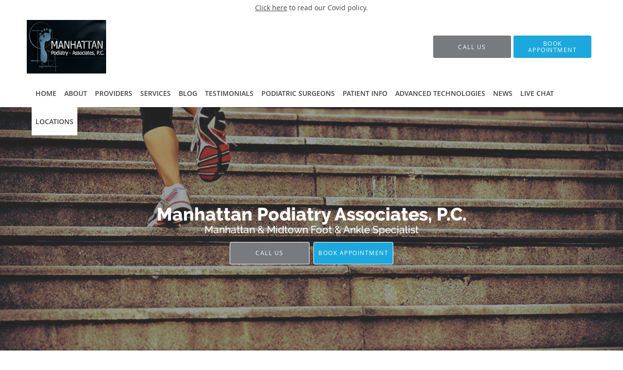

--- FILE ---
content_type: text/html; charset=UTF-8
request_url: https://www.manhattanpodiatry.com/
body_size: 25720
content:
<!DOCTYPE html>
<!--[if IE 9 ]><html class="ie9" lang="en"> <![endif]-->
<!--[if (gt IE 9)|!(IE)]><!--> <html class="" lang="en"> <!--<![endif]-->
  <head>
    <meta charset="utf-8">
    <meta name="viewport" content="width=device-width, initial-scale=1.0">

    
    
        <meta name="google-site-verification" content="jr9MhtWOJvvB27-XwTCTocOFvB4KB8g7Le1fGo6bAEA" />
    
    
    <meta name='monitor_key' content='49b3836e9374cf25cda6b072a67f09765d5de56e'/>
            <link rel="canonical" href="https://www.manhattanpodiatry.com" />
    
    <link rel="shortcut icon" href="https://sa1s3optim.patientpop.com/assets/images/patientpop/favicon.ico" type="image/x-icon">
    <link rel="icon" href="https://sa1s3optim.patientpop.com/assets/images/patientpop/favicon.ico" type="image/x-icon">

    <title>Participating Telehealth Provider | NYC Podiatrists | Manhattan &amp; Midtown Foot &amp; Ankle Specialist</title>
    <meta name="description" content="Participating Telehealth provider - Book a virtual visit today! Trusted Podiatrists serving Midtown New York, NY. Visit our website to book an appointment online: Manhattan Podiatry Associates, PC" />

      <link rel="stylesheet" href=https://www.manhattanpodiatry.com/css/practice.atomic.application.css>

          <style>
.primary-fg{
  color:#1CA8DD !important;
}
.primary-bg{
  background:#1CA8DD !important;
}
.flex-active{
  background:#000 !important;
}
.primary-border{
  border-color:#1CA8DD !important;
}
.secondary-fg{
  color:#777A7F !important;
}
.secondary-bg{
  background:#777A7F !important;
}
.secondary-border{
  border-color:#777A7F !important;
}

section.providers-landing .provider-list-filters .chck-input + label:before,
#book-online .left ul li input[type="radio"]:checked + label:before{
  background-color: #1CA8DD !important;
}
section.testimonials-reviews .paginator ul li a{
  color:#2c3e50;
}
section.testimonials-reviews .paginator ul li.active span{
  background:#2c3e50;
  color:#fff;
}
.slider-frame ol li.active input,
section.blog-hero .row .slider-frame ol li.active input{
  background:#656F72;
}
  /* latin-ext */
  @font-face {
  font-family: 'Raleway Extra Bold';
  font-display: swap;
  font-style: normal;
  font-weight: 800;
  src: local('Raleway ExtraBold'), local('Raleway-ExtraBold'), url(https://fonts.gstatic.com/s/raleway/v11/QoPu455RxV2raYSIFXAMBTG_owQUHpNX9rkRdZ1lhPA.woff) format('woff');
  unicode-range: U+0100-024F, U+1E00-1EFF, U+20A0-20AB, U+20AD-20CF, U+2C60-2C7F, U+A720-A7FF;
  }
  /* latin */
  @font-face {
  font-family: 'Raleway Extra Bold';
  font-display: swap;
  font-style: normal;
  font-weight: 800;
  src: local('Raleway ExtraBold'), local('Raleway-ExtraBold'), url(https://fonts.gstatic.com/s/raleway/v11/1ImRNPx4870-D9a1EBUdPL3hpw3pgy2gAi-Ip7WPMi0.woff) format('woff');
  unicode-range: U+0000-00FF, U+0131, U+0152-0153, U+02C6, U+02DA, U+02DC, U+2000-206F, U+2074, U+20AC, U+2212, U+2215;
  }
.primary-font{
font-family: 'Raleway Extra Bold', sans-serif !important;
}

  /* latin-ext */
  @font-face {
  font-family: 'Raleway Medium';
  font-display: swap;
  font-style: normal;
  font-weight: 500;
  src: local('Raleway Medium'), local('Raleway-Medium'), url(https://fonts.gstatic.com/s/raleway/v11/Li18TEFObx_yGdzKDoI_cgsYbbCjybiHxArTLjt7FRU.woff2) format('woff2');
  unicode-range: U+0100-024F, U+1E00-1EFF, U+20A0-20AB, U+20AD-20CF, U+2C60-2C7F, U+A720-A7FF;
  }
  /* latin */
  @font-face {
  font-family: 'Raleway Medium';
  font-display: swap;
  font-style: normal;
  font-weight: 500;
  src: local('Raleway Medium'), local('Raleway-Medium'), url(https://fonts.gstatic.com/s/raleway/v11/CcKI4k9un7TZVWzRVT-T8wzyDMXhdD8sAj6OAJTFsBI.woff2) format('woff2');
  unicode-range: U+0000-00FF, U+0131, U+0152-0153, U+02C6, U+02DA, U+02DC, U+2000-206F, U+2074, U+20AC, U+2212, U+2215;
  }
.secondary-font{
font-family: 'Raleway Medium', sans-serif !important;
}

  body {
  margin-top: 0;
}
  @media (min-width: 70em){
    .header-1 .dropdownContain{
      background-color: transparent !important;
    }
    .header.header.header-1 nav.nav1 ul li.drop .dropdownContain .dropOut ul li.sideNav,
    .header.header.header-1 nav.nav1 ul li.drop .dropdownContain .dropOut ul li.sideNav .sideNavContain .sideOut ul li{
      background: rgba(255, 255, 255, 1) !important;
    }
    header.header.header-1 nav.nav1 > ul > li:hover:after {
      background-color: #424242;
    }
  }

#book-online .right #calendar-block ul li ol li div.slots a{
  background: #1CA8DD;
}
#book-online .right #calendar-block ul li ol li div.slots a:hover,
#book-online .right #calendar-block ul li ol li div.slots a.checked{
  background: #1CA8DD;
  opacity:0.75;
}
#book-online .right #calendar-block ul li ol li.scroller{
  background: #777A7F;
}
#book-online .right #calendar-block ul li ol li.scroller:hover{
  background: #777A7F;
  opacity:0.75;
}

.a-bordercolor3 {
  
      border-color: #FFFFFF !important;
   
}
.a-height150px {
  
    
    height: 150px !important;
   
}
.a-borderradius10pct {
  
    
    border-radius: 10% !important;
   
}
.a-borderwidth1px {
  
    
    border-width: 1px !important;
   
}
.a-backgroundcolor3 {
  
      background-color: #FFFFFF !important;
   
}
.a-opacity1 {
  
    
    opacity: 1 !important;
   
}
.a-margin10px {
  
    
    margin: 10px !important;
   
}
.a-opacity2 {
  
    
    opacity: .2 !important;
   
}
.a-backgroundcolor2 {
  
      background-color: #424242 !important;
   
}
.a-width50pct {
  
    
    width: 50% !important;
   
}
.a-left0pct {
  
    
    left: 0% !important;
   
}
.a-marginleft0pct {
  
    
    margin-left: 0% !important;
   
}
.a-paddingtop5pct {
  
    
    padding-top: 5% !important;
   
}
.a-paddingright5pct {
  
    
    padding-right: 5% !important;
   
}
.a-paddingbottom5pct {
  
    
    padding-bottom: 5% !important;
   
}
.a-paddingleft5pct {
  
    
    padding-left: 5% !important;
   
}
.a-color3 {
  
      color: #FFFFFF !important;
   
}
.a-textaligncenter {
  
    
    text-align: center !important;
   
}
.a-fontsize37px {
  
    
    font-size: 37px !important;
   
}
.a-letterspacing0px {
  
    
    letter-spacing: 0px !important;
   
}
.a-texttransformnone {
  
    
    text-transform: none !important;
   
}
.a-textshadownone {
  
    
    text-shadow: none !important;
   
}
.a-fontsize21px {
  
    
    font-size: 21px !important;
   
}
.a-lineheight110pct {
  
    
    line-height: 110% !important;
   
}
.a-backgroundcolor1 {
  
      background-color: #777A7F !important;
   
}
.a-bordercolor1 {
  
      border-color: #777A7F !important;
   
}
.a-borderradius3px {
  
    
    border-radius: 3px !important;
   
}
.a-width164px {
  
    
    width: 164px !important;
   
}
.a-height46px {
  
    
    height: 46px !important;
   
}
.a-fontsize12px {
  
    
    font-size: 12px !important;
   
}
.a-margin4px {
  
    
    margin: 4px !important;
   
}
.a-texttransformuppercase {
  
    
    text-transform: uppercase !important;
   
}
.a-backgroundcolor0 {
  
      background-color: #1CA8DD !important;
   
}
.a-bordercolor0 {
  
      border-color: #1CA8DD !important;
   
}
.a-bordertopwidth0px {
  
    
    border-top-width: 0px !important;
   
}
.a-borderbottomwidth0px {
  
    
    border-bottom-width: 0px !important;
   
}
.a-borderradius0px {
  
    
    border-radius: 0px !important;
   
}
.a-maxwidth940px {
  
    
    max-width: 940px !important;
   
}
.a-paddingtop60px {
  
    
    padding-top: 60px !important;
   
}
.a-paddingbottom60px {
  
    
    padding-bottom: 60px !important;
   
}
.a-fontsize26px {
  
    
    font-size: 26px !important;
   
}
.a-fontsize22px {
  
    
    font-size: 22px !important;
   
}
.a-maxwidth1190 {
  
    
    max-width: 1190 !important;
   
}
.a-height110 {
  
    
    height: 110 !important;
   
}
.a-marginleft10 {
  
    
    margin-left: 10 !important;
   
}
.a-margintopmarginbottom10 {
  
      margin-top: 10 !important;
    margin-bottom: 10 !important;
   
}
.a-bordercolor4 {
  
      border-color: transparent !important;
   
}
.a-color2 {
  
      color: #424242 !important;
   
}
.a-maxwidth1190px {
  
    
    max-width: 1190px !important;
   
}
.a-height110px {
  
    
    height: 110px !important;
   
}
.a-marginleft10px {
  
    
    margin-left: 10px !important;
   
}
.a-margintopmarginbottom10px {
  
      margin-top: 10px !important;
    margin-bottom: 10px !important;
   
}
.a-minheight80vh {
  
    
    min-height: 80vh !important;
   
}
.a-opacity05 {
  
    
    opacity: 0.5 !important;
   
}
.a-width100pct {
  
    
    width: 100% !important;
   
}
.a-backgroundcolor4 {
  
      background-color: transparent !important;
   
}

  @media screen and (max-width: 479px) { .pop-custom-modal { display: block; } } @media screen and (max-width: 768px) { .pop-custom-modal .pop-content a img { max-width: 90vw; } }

.ATOMIC section.hero .slide.slide-1.carousel-item-0 {
background-image: url(https://sa1s3optim.patientpop.com/assets/production/practices/5df6366d8cdec6c52fc02209bcf5d49c22e01ee5/images/1976813.jpg);
}

.web-to-text-iframe {
  background: transparent;
  border: none;
  bottom: 0;
  height: 0;
  position: fixed;
  right: 0;
  width: 0;
  /* To not to overlap modals */
  z-index: 1039;
}
.skip-main-content {
  position: absolute;
  width: 1px;
  height: 1px;
  margin: -1px;
  padding: 0;
  overflow: hidden;
  clip: rect(0, 0, 0, 0);
  white-space: nowrap;
  border: 0;
}
.skip-main-content:focus { 
  position: inherit;
  width: auto;
  height: auto;
  margin: 0;
  overflow: visible;
  clip: auto;
  white-space: normal;
  padding: 6px;
  font-size: 13px !important;
}
</style>
    
        
    <style>
                </style>
    <!--[if lt IE 9]>
      <script src="https://oss.maxcdn.com/libs/html5shiv/3.7.0/html5shiv.js"></script>
      <script src="https://oss.maxcdn.com/libs/respond.js/1.4.2/respond.min.js"></script>
      <script type="text/javascript" src="https://sa1co.patientpop.com/assets/old-browser-warning.js"></script>
    <![endif]-->
  </head>
    <body class="ATOMIC">
              

          <!-- Google Tag Manager -->
      <noscript><iframe src="//www.googletagmanager.com/ns.html?id=GTM-KFL8DBX"
      height="0" width="0" style="display:none;visibility:hidden"></iframe></noscript>
      <script>(function(w,d,s,l,i){w[l]=w[l]||[];w[l].push({'gtm.start':
      new Date().getTime(),event:'gtm.js'});var f=d.getElementsByTagName(s)[0],
      j=d.createElement(s),dl=l!='dataLayer'?'&l='+l:'';j.async=true;j.defer=true;j.src=
      '//www.googletagmanager.com/gtm.js?id='+i+dl;f.parentNode.insertBefore(j,f);
      })(window,document,'script','dataLayer','GTM-KFL8DBX');</script>
      <!-- End Google Tag Manager -->
    
    
  
            <section class="eyebrow-two a-color2 a-backgroundcolor3">
  <div class="inner">
    <a href="/contents/covid-policy">Click here</a> to read our Covid policy.
  </div>
</section>
                <header class="header header-1   sticky ">
  <a class="skip-main-content" href="#main-content">Skip to main content</a>
  <div class="wrap a-backgroundcolor3">
    <div class="nav-header a-maxwidth1190px">

      <div class="cta fill-2">
                                          <a href="/contactus" class="header-cta cta-book-online a-backgroundcolor1 a-color3 a-bordercolor1" id="call-us">
              <span>Call Us</span>
            </a>
                  
                  <a href="javascript:void(0);" role="button" tabindex="0" class="header-cta cta-book-online ppop_bookonline_action a-backgroundcolor0 a-color3 a-bordercolor0" data-practiceid="9414" ><span>Book Appointment</span></a>
        
              </div>

      <div class="brand">
                  <a href="/" class="logo" aria-label="Link to home page">
                          <img
                class="a-height110px a-margintopmarginbottom10px a-marginleft10px"
                src="https://sa1s3optim.patientpop.com/assets/images/provider/photos/2741350.png" alt="Practice logo">
                      </a>
        
        <button class="nav-toggle" data-target="nav-list" aria-label="Expand navigation menu"  aria-expanded="false">
          <span class="a-backgroundcolor2"></span>
          <span class="a-backgroundcolor2"></span>
          <span class="a-backgroundcolor2"></span>
        </button>

      </div>

    </div>

  </div>

  <nav class="nav1 a-backgroundcolor3 toggle-menu" style="display: none;">
    <ul class="nav-list nav-hb a-bordercolor4 a-maxwidth1190px">
      <li class="a-backgroundcolor3">
        <a id="home" href="https://www.manhattanpodiatry.com/" class="clickable" target="_blank">
          <span class=" a-color2">Home</span>
        </a>
      </li>
                  <li class="a-backgroundcolor3">
        <a id="meet" href="/#meet" class="clickable section-nav-bar-item nav-item" target="">
          <span class=" a-color2">About</span>
        </a>
      </li>
                  <li class="a-backgroundcolor3">
        <a id="providers" href="/#providers" class="clickable section-nav-bar-item nav-item" target="">
          <span class=" a-color2">Providers</span>
        </a>
      </li>
                  <li class="a-backgroundcolor3">
        <a id="services" href="/#services" class="clickable section-nav-bar-item nav-item" target="">
          <span class=" a-color2">Services</span>
        </a>
      </li>
                  <li class="a-backgroundcolor3">
        <a id="blog" href="/blog" class="clickable" target="_self">
          <span class=" a-color2">Blog</span>
        </a>
      </li>
                  <li class="a-backgroundcolor3">
        <a id="testimonials" href="/testimonials" class="clickable" target="_self">
          <span class=" a-color2">Testimonials</span>
        </a>
      </li>
                  <li class="a-backgroundcolor3">
        <a id="podiatric-surgeons" href="/contents/podiatric-surgeons" class="clickable" target="">
          <span class=" a-color2">Podiatric Surgeons</span>
        </a>
      </li>
                  <li class="drop">
        <a id="patient-info" href="javascript:void(0);"  class="" target="">
          <span class=" a-color2">Patient Info</span>
        </a>
        <i tabindex="0" aria-label="Collapse submenu" role="button" id="drop-minus-2172" class="fa fa-minus a-color2" data-partner="#drop-plus-2172" data-drop=".dropdownContain"></i>
        <i tabindex="0" aria-label="Expand submenu" role="button" id="drop-plus-2172" class="fa fa-plus active a-color2" data-partner="#drop-minus-2172" data-drop=".dropdownContain"></i>
        <div class="dropdownContain a-backgroundcolor3" style="display: none">
          <div class="dropOut">
            <ul>
                                                                              <li class="sideNav a-backgroundcolor3">
                    <a href="/contents/patient-info/patient-forms" class=" child-link clickable" id="Patient Info_Patient Forms" target="">
                      <span class=" a-color2">Patient Forms</span>
                    </a>
                  </li>
                                                        </ul>
          </div>
        </div>
      </li>
                  <li class="a-backgroundcolor3">
        <a id="advanced-technologies" href="/contents/advanced-technologies" class="clickable" target="">
          <span class=" a-color2">Advanced Technologies</span>
        </a>
      </li>
                  <li class="a-backgroundcolor3">
        <a id="news" href="/contents/news" class="clickable" target="">
          <span class=" a-color2">News</span>
        </a>
      </li>
                  <li class="a-backgroundcolor3">
        <a id="live-chat" href="https://www.apex.live/Pages/Chat.aspx?companyId=16933" class="clickable" target="_blank">
          <span class=" a-color2">Live Chat</span>
        </a>
      </li>
                  <li class="a-backgroundcolor3">
        <a id="locations" href="/#locations" class="clickable section-nav-bar-item nav-item" target="">
          <span class=" a-color2">Locations </span>
        </a>
      </li>
          </ul>
  </nav>

</header>


                                                                                            <main id="main-content">
                                      <section class="hero hero-1 carousel a-minheight80vh a-backgroundcolor0">
  <ul class="carousel-items">

          <li class="clearfix carousel-item slide slide-1 carousel-item-0 a-backgroundcolor0
  a-minheight80vh {$focal_point}}" >

  <div class="margin-wrapper a-bordertopwidth0px a-borderbottomwidth0px">

    <div class="hero-cloak reveal-element       a-borderradius0px
                a-backgroundcolor2    a-opacity05
                a-left0pct     a-width100pct">
    </div>

    <div class="hero-content reveal-element
                a-minheight80vh
                a-marginleft0pct             a-width100pct
                a-paddingtop5pct     a-paddingright5pct
                a-paddingbottom5pct  a-paddingleft5pct">

      <div class="hero-content-inner  a-textaligncenter ">

        
                            <h1 class="title reveal-element
                      primary-font
                                          a-textaligncenter  a-color3
                     a-texttransformnone        a-textshadownone
                     a-lineheight110pct     a-letterspacing0px
                     a-fontsize37px ">Manhattan Podiatry Associates, P.C.</h1>
          <h2 class="subtitle reveal-element
                      secondary-font
                                          a-fontsize21px            a-textaligncenter
                     a-color3    a-texttransformnone
                     a-textshadownone   a-lineheight110pct
                     a-letterspacing0px ">Manhattan & Midtown Foot & Ankle Specialist</h2>
                          <div class="cta-buttons a-textaligncenter">
            <div class="cta-buttons-aligner">
                                                <a href="/contactus"
                     class="hero-cta cta-call-us reveal-element
                                                         a-margin4px
                             a-fontsize12px
                             a-width164px
                             a-height46px
                             a-borderradius3px
                             a-backgroundcolor1
                             a-color3
                             a-bordercolor3
                             a-texttransformuppercase"
                     id="locations">
                    Call Us
                  </a>
                                                            <a class="reveal-element hero-cta cta-book-online ppop_bookonline_action
                                                      a-margin4px
                            a-fontsize12px
                            a-width164px
                            a-height46px
                            a-borderradius3px
                            a-backgroundcolor0
                            a-color3
                            a-bordercolor3
                            a-texttransformuppercase"
                   data-practiceid="9414" >
                  Book Appointment
                </a>
                                        </div>
          </div>
              </div>
    </div>
  </div>
</li>
    
  </ul>

</section>
                        <section class="slider pinstripe">
  <div class="row">
    <div class="flexslider" id="rating-slider">
      <ul class="slides">
        <li>
          <div class="slide-content">
            <ol>
              <li class="comment">
                  <a href="http://www.yelp.com/biz/manhattan-podiatry-associates-new-york-2" target="_blank"><p>"Everyone at Manhattan Podiatry Associates makes you feel comfortable..."</p></a>
                </li>
              <li class="rating">
                <div class="rating-block" style="width:120px;">
                  <div class="rating-inner">
                    <span class="primary-bg"><i class="fa fa-star"></i></span>
                    <span class="primary-bg"><i class="fa fa-star"></i></span>
                    <span class="primary-bg"><i class="fa fa-star"></i></span>
                    <span class="primary-bg"><i class="fa fa-star"></i></span>
                    <span class="primary-bg"><i class="fa fa-star"></i></span>
                  </div>
                </div>
                <p>Ralph S. <strong>Yelp</strong></p>
              </li>
            </ol>
          </div>
        </li>
        <li>
          <div class="slide-content">
            <ol>
              <li class="comment">
                  <a href="http://www.yelp.com/biz/manhattan-podiatry-associates-new-york-2" target="_blank"><p>"The front desk staff is friendly, helpful and make every effort to accommodate you."</p></a>
                </li>
              <li class="rating">
                <div class="rating-block" style="width:120px;">
                  <div class="rating-inner">
                    <span class="primary-bg"><i class="fa fa-star"></i></span>
                    <span class="primary-bg"><i class="fa fa-star"></i></span>
                    <span class="primary-bg"><i class="fa fa-star"></i></span>
                    <span class="primary-bg"><i class="fa fa-star"></i></span>
                    <span class="primary-bg"><i class="fa fa-star"></i></span>
                  </div>
                </div>
                <p>Irene F. <strong>Yelp</strong></p>
              </li>
            </ol>
          </div>
        </li>
        <li>
          <div class="slide-content">
            <ol>
              <li class="comment">
                  <a href="https://plus.google.com/108556651951318390126/about" target="_blank"><p>"This is a great podiatrist clinic in Manhattan, New York."</p></a>
                </li>
              <li class="rating">
                <div class="rating-block" style="width:120px;">
                  <div class="rating-inner">
                    <span class="primary-bg"><i class="fa fa-star"></i></span>
                    <span class="primary-bg"><i class="fa fa-star"></i></span>
                    <span class="primary-bg"><i class="fa fa-star"></i></span>
                    <span class="primary-bg"><i class="fa fa-star"></i></span>
                    <span class="primary-bg"><i class="fa fa-star"></i></span>
                  </div>
                </div>
                <p>Google User <strong>Google+</strong></p>
              </li>
            </ol>
          </div>
        </li>
        <li>
          <div class="slide-content">
            <ol>
              <li class="comment">
                  <a href="https://www.ratemds.com/doctor-ratings/960683/Dr-Steven%2BP.-Abramow-New%2BYork-NY.html" target="_blank"><p>"Great doctor! Patient and caring - always makes time for 'needy' patients!"</p></a>
                </li>
              <li class="rating">
                <div class="rating-block" style="width:120px;">
                  <div class="rating-inner">
                    <span class="primary-bg"><i class="fa fa-star"></i></span>
                    <span class="primary-bg"><i class="fa fa-star"></i></span>
                    <span class="primary-bg"><i class="fa fa-star"></i></span>
                    <span class="primary-bg"><i class="fa fa-star"></i></span>
                    <span class="primary-bg"><i class="fa fa-star"></i></span>
                  </div>
                </div>
                <p>Verified Patient <strong>RateMDs</strong></p>
              </li>
            </ol>
          </div>
        </li>
        <li>
          <div class="slide-content">
            <ol>
              <li class="comment">
                  <a href="https://www.ratemds.com/doctor-ratings/960683/Dr-Steven%2BP.-Abramow-New%2BYork-NY.html" target="_blank"><p>"Dr. Abramow is an excellent doctor...I would definitely recommend [him] for an[y]body..."</p></a>
                </li>
              <li class="rating">
                <div class="rating-block" style="width:120px;">
                  <div class="rating-inner">
                    <span class="primary-bg"><i class="fa fa-star"></i></span>
                    <span class="primary-bg"><i class="fa fa-star"></i></span>
                    <span class="primary-bg"><i class="fa fa-star"></i></span>
                    <span class="primary-bg"><i class="fa fa-star"></i></span>
                    <span class="primary-bg"><i class="fa fa-star"></i></span>
                  </div>
                </div>
                <p>Verified Patient <strong>RateMDs</strong></p>
              </li>
            </ol>
          </div>
        </li>
        <li>
          <div class="slide-content">
            <ol>
              <li class="comment">
                  <a href="https://www.ratemds.com/doctor-ratings/960683/Dr-Steven%2BP.-Abramow-New%2BYork-NY.html" target="_blank"><p>"...excellent doctor! He answers EMAILS, takes his time and answers all of my questions."</p></a>
                </li>
              <li class="rating">
                <div class="rating-block" style="width:120px;">
                  <div class="rating-inner">
                    <span class="primary-bg"><i class="fa fa-star"></i></span>
                    <span class="primary-bg"><i class="fa fa-star"></i></span>
                    <span class="primary-bg"><i class="fa fa-star"></i></span>
                    <span class="primary-bg"><i class="fa fa-star"></i></span>
                    <span class="primary-bg"><i class="fa fa-star"></i></span>
                  </div>
                </div>
                <p>Verified Patient <strong>RateMDs</strong></p>
              </li>
            </ol>
          </div>
        </li>
        <li>
          <div class="slide-content">
            <ol>
              <li class="comment">
                  <a href="https://www.ratemds.com/doctor-ratings/110179/Dr-Mark%2BJ.-Landsman-NEW%2BYORK-NY.html" target="_blank"><p>"The best ever in every sense of the word. He's amazing! Privilege to be his patient."</p></a>
                </li>
              <li class="rating">
                <div class="rating-block" style="width:120px;">
                  <div class="rating-inner">
                    <span class="primary-bg"><i class="fa fa-star"></i></span>
                    <span class="primary-bg"><i class="fa fa-star"></i></span>
                    <span class="primary-bg"><i class="fa fa-star"></i></span>
                    <span class="primary-bg"><i class="fa fa-star"></i></span>
                    <span class="primary-bg"><i class="fa fa-star"></i></span>
                  </div>
                </div>
                <p>Verified Patient <strong>RateMDs</strong></p>
              </li>
            </ol>
          </div>
        </li>

      </ul>
    </div>
  </div>
</section>
                        <section class="meet pinstripe">
      <div class="row type-short">
      <div class="span6 right split-text">
        <div class="inner">
          <h3>About Manhattan Podiatry Associates</h3>
          <div class="type-wrapper">
            <div class="type-overflow">
              <p>Welcome to <strong>Manhattan Podiatry Associates, PC</strong>, &nbsp;where our Board Certified doctors provide state-of-the-art care.</p>
<p>We address all your ankle and foot concerns using the latest technology combined with our traditional, personalized doctor/patient relationship. We listen to you and create a treatment plan tailored to your needs.</p>
<p>With two convenient offices, we offer expert care for children, adults, and seniors.</p>
<p>Founded in 1981 by Dr. Steven P. Abramow, our practice benefits from his 40 years of experience. Alongside him, Dr. Howard Shapiro and Dr. Mark Landsman contribute their combined 70 years of expertise to deliver exceptional podiatric care with a personal touch.</p>
<p>At Manhattan Podiatry Associates, helping you is our priority. Contact us to discuss your concerns and let us help you live pain-free.</p>
<h2><strong><a href="https://www.apex.live/Pages/Chat.aspx?companyId=16933" target="_blank" rel="noopener"><img style="float: left;" src="https://sa1s3.patientpop.com/assets/docs/13209.png" alt="" width="150" height="83" /></a></strong></h2>
<p>&nbsp;</p>
<p>&nbsp;</p>
<p>&nbsp;</p>
<p>&nbsp;</p>
<p><strong>Our facility:</strong></p>
<p>The doctors at Manhattan Podiatry Associates, PC perform most procedures at their private, free-standing, state-of-the-art facility, located in the same building as where office consultations are held. The operating room not only meets the standard for New York state registration but is also accredited according to the high standards of the Joint Commission.</p>
<p><strong>Private facility:</strong></p>
<p>Our facility, Gramercy Podiatric Surgical Suites, P.C. Located at 133 east 54th street has been designed with the utmost concern for patient safety and comfort. In addition to our private rooms, our office is equipped with state of the art surgical facilities. Our operating room is registered by New York State and is accredited by the Gold standards and an additional accreditation; The Joint Commission. Having been built to the highest of standards, our physical facility provides a comfortable and safe environment for your procedure without the crowds and risks of a hospital environment. All of our staff, from our medical assistants to our board-certified anesthesiologists have been expertly trained to ensure that you receive exceptional care.</p>
<p><strong>Anesthesia:</strong></p>
<p>Many are curious about the type of sedation that will be used for their surgical procedure. Working exclusively with board-certified anesthesiologists the doctors of Manhattan Podiatry Associates, PC, and associates carefully consider the best type of anesthesia for each patient. The doctors of Manhattan Podiatry Associates, PC typically use local anesthetic either alone or in combination with (Twilight Anesthesia) for their surgical procedures. This is safer and far superior to general anesthesia. This extremely safe anesthesia is given through an IV and is administered by a board cert anesthesiologists on site.</p>
            </div>
          </div>
          <div>
            <a href="javascript:void(0);" aria-label="Read more" class="read-more-link primary-fg primary-border">Read more</a>
          </div>
        </div>
      </div>
      <div class="span6 left split-media">
    <div class="meet-frame">
                        <img src="https://sa1s3optim.patientpop.com/assets/production/practices/5df6366d8cdec6c52fc02209bcf5d49c22e01ee5/images/1369132.jpg" width="460" height="356" alt="Manhattan Podiatry Logo">
                  </div>

      </div>
</div>
    </div>
    <div class="row type-full">
      <p>Welcome to <strong>Manhattan Podiatry Associates, PC</strong>, &nbsp;where our Board Certified doctors provide state-of-the-art care.</p>
<p>We address all your ankle and foot concerns using the latest technology combined with our traditional, personalized doctor/patient relationship. We listen to you and create a treatment plan tailored to your needs.</p>
<p>With two convenient offices, we offer expert care for children, adults, and seniors.</p>
<p>Founded in 1981 by Dr. Steven P. Abramow, our practice benefits from his 40 years of experience. Alongside him, Dr. Howard Shapiro and Dr. Mark Landsman contribute their combined 70 years of expertise to deliver exceptional podiatric care with a personal touch.</p>
<p>At Manhattan Podiatry Associates, helping you is our priority. Contact us to discuss your concerns and let us help you live pain-free.</p>
<h2><strong><a href="https://www.apex.live/Pages/Chat.aspx?companyId=16933" target="_blank" rel="noopener"><img style="float: left;" src="https://sa1s3.patientpop.com/assets/docs/13209.png" alt="" width="150" height="83" /></a></strong></h2>
<p>&nbsp;</p>
<p>&nbsp;</p>
<p>&nbsp;</p>
<p>&nbsp;</p>
<p><strong>Our facility:</strong></p>
<p>The doctors at Manhattan Podiatry Associates, PC perform most procedures at their private, free-standing, state-of-the-art facility, located in the same building as where office consultations are held. The operating room not only meets the standard for New York state registration but is also accredited according to the high standards of the Joint Commission.</p>
<p><strong>Private facility:</strong></p>
<p>Our facility, Gramercy Podiatric Surgical Suites, P.C. Located at 133 east 54th street has been designed with the utmost concern for patient safety and comfort. In addition to our private rooms, our office is equipped with state of the art surgical facilities. Our operating room is registered by New York State and is accredited by the Gold standards and an additional accreditation; The Joint Commission. Having been built to the highest of standards, our physical facility provides a comfortable and safe environment for your procedure without the crowds and risks of a hospital environment. All of our staff, from our medical assistants to our board-certified anesthesiologists have been expertly trained to ensure that you receive exceptional care.</p>
<p><strong>Anesthesia:</strong></p>
<p>Many are curious about the type of sedation that will be used for their surgical procedure. Working exclusively with board-certified anesthesiologists the doctors of Manhattan Podiatry Associates, PC, and associates carefully consider the best type of anesthesia for each patient. The doctors of Manhattan Podiatry Associates, PC typically use local anesthetic either alone or in combination with (Twilight Anesthesia) for their surgical procedures. This is safer and far superior to general anesthesia. This extremely safe anesthesia is given through an IV and is administered by a board cert anesthesiologists on site.</p>
      <br>
      <div>
        <a href="javascript:void(0);" class="read-less-link" property="fieldtext">Read less</a>
      </div>
    </div>
  </section>
                        <section class="providers pinstripe">
    <div about="0" typeof='{"type":"MODULE", "secondary_type": "PROVIDER", "type_id": null, "fieldname": "choose-your-provider"}'>
    <h3 class="providers-title" property="fieldtext">Choose Your Provider</h3>
  </div>
    <div class="provider-blocks providers-4">
            <div class="provider-block">
              <a href="https://www.manhattanpodiatry.com/provider/steven-abramow-dpm-facfas">
              <div class="provider-pic">
                      <img class="lazy" src="[data-uri]" data-src="https://sa1s3optim.patientpop.com/200x200/assets/production/practices/5df6366d8cdec6c52fc02209bcf5d49c22e01ee5/images/2650380.jpg" width="200" alt="Steven Abramow, DPM, FACFAS" />
                  </div>
        <div class="provider-info">
          <h4 class="provider-name">Steven Abramow, DPM, FACFAS</h4>
                    <label>Podiatrist</label>
                  </div>
      </a>
    </div>
                  <div class="provider-block">
              <a href="https://www.manhattanpodiatry.com/provider/mark-j-landsman-dpm-facfas-facfao">
              <div class="provider-pic">
                      <img class="lazy" src="[data-uri]" data-src="https://sa1s3optim.patientpop.com/200x200/assets/production/practices/5df6366d8cdec6c52fc02209bcf5d49c22e01ee5/images/1372805.jpg" width="200" alt="Dr. Mark J. Landsman DPM, FACFAS, FACFAO" />
                  </div>
        <div class="provider-info">
          <h4 class="provider-name">Mark Landsman, DPM, FACFAS, FACFAO</h4>
                    <label>Podiatrist</label>
                  </div>
      </a>
    </div>
                  <div class="provider-block">
              <a href="https://www.manhattanpodiatry.com/provider/howard-r-shapiro-dpm-facfao">
              <div class="provider-pic">
                      <img class="lazy" src="[data-uri]" data-src="https://sa1s3optim.patientpop.com/200x200/assets/production/practices/5df6366d8cdec6c52fc02209bcf5d49c22e01ee5/images/2769260.png" width="200" alt="Howard Shapiro, DPM, FACFAO" />
                  </div>
        <div class="provider-info">
          <h4 class="provider-name">Howard Shapiro, DPM, FACFAO</h4>
                    <label>Podiatrist</label>
                  </div>
      </a>
    </div>
                  <div class="provider-block">
              <a href="https://www.manhattanpodiatry.com/provider/howard-d-zaiff-dpm-facfas">
              <div class="provider-pic">
                      <img class="lazy" src="[data-uri]" data-src="https://sa1s3optim.patientpop.com/200x200/assets/production/practices/5df6366d8cdec6c52fc02209bcf5d49c22e01ee5/images/1682131.jpg" width="200" alt="Dr. Howard D. Zaiff DPM, FACFAS" />
                  </div>
        <div class="provider-info">
          <h4 class="provider-name">Howard Zaiff, DPM, FACFAS</h4>
                    <label>Podiatrist</label>
                  </div>
      </a>
    </div>
          </div>
</section>
                        <section class="locations pinstripe">
  <div about="0" typeof='{"type":"MODULE", "secondary_type": "LOCATION", "type_id": null, "fieldname": "our-locations"}'>
    <div class="locations-tagline" property="fieldtext">Our Locations</div>
  </div>
  <div about="0" typeof='{"type":"MODULE", "secondary_type": "LOCATION", "type_id": null, "fieldname": "choose"}'>
    <h3 class="locations-title" property="fieldtext">Choose your preferred location</h3>
  </div>
  <div class="location-blocks warm_gray">
          <div class="location-block">
        <div class="social-icons">
                      <a href="https://www.facebook.com/manhattanpodiatry/" class="location-social location-fb" target="_blank" aria-label="Link to Facebook page"><i class="fa fa-facebook"></i></a>
                                <a href="https://twitter.com/MNHTNPodiatry" class="location-social location-tw" target="_blank" aria-label="Link to Twitter page"><i class="fa fa-twitter"></i></a>
                                <a href="http://www.yelp.com/biz/manhattan-podiatry-associates-new-york-2" class="location-social location-yelp" target="_blank" aria-label="Link to Yelp page"><i class="fa fa-yelp"></i></a>
                  </div>
        <div class="location-address">
          <a href="/location/ny/new-york/midtown" id="location-address-0">
          133 East 54th Street 2nd Floor, New York, NY 10022
          </a>
        </div>
        <div class="location-map">
          <iframe src="about:blank"
            class="location-frame"
            title="Map of Midtown East"
            data-place-id="ChIJI4GFtuRYwokRdIAncOTlYwM"
            data-practice-name="Manhattan+Podiatry+Associates%2C+PC"
            data-latitude="40.7593177"
            data-longitude="-73.9708293"
            data-address="133+East+54th+Street%2C+New+York%2C+NY+10022"
            border="0" allowfullscreen></iframe>
        </div>
        <div class="call-to-actions primary-border">
          <a class="btn-call primary-fg" aria-describedby="location-address-0" href="tel:8455391848"><i class="fa fa-phone"></i><span class="mm-phone-number">845-539-1848</span></a>
                      <button class="btn-book-online ppop_bookonline_action primary-bg primary-border" data-locationid="9480" >
              Book Appointment
            </button>
                  </div>
      </div>
          <div class="location-block">
        <div class="social-icons">
                      <a href="https://www.facebook.com/Manhattan-Podiatry-Associates-PC-Downtown-1059320567433982/" class="location-social location-fb" target="_blank" aria-label="Link to Facebook page"><i class="fa fa-facebook"></i></a>
                                <a href="https://twitter.com/MNHTNPodiatry" class="location-social location-tw" target="_blank" aria-label="Link to Twitter page"><i class="fa fa-twitter"></i></a>
                                <a href="http://www.yelp.com/biz/manhattan-podiatry-associates-pc-new-york" class="location-social location-yelp" target="_blank" aria-label="Link to Yelp page"><i class="fa fa-yelp"></i></a>
                  </div>
        <div class="location-address">
          <a href="/location/ny/new-york/downtown" id="location-address-1">
          65 Broadway Suite 1806, New York, NY 10006
          </a>
        </div>
        <div class="location-map">
          <iframe src="about:blank"
            class="location-frame"
            title="Map of Broadway"
            data-place-id="ChIJIScDKxFawokRARKLoqIVCeg"
            data-practice-name="Manhattan+Podiatry+Associates%2C+PC"
            data-latitude="40.707398"
            data-longitude="-74.0126037"
            data-address="65+Broadway%2C+New+York%2C+NY+10006"
            border="0" allowfullscreen></iframe>
        </div>
        <div class="call-to-actions primary-border">
          <a class="btn-call primary-fg" aria-describedby="location-address-1" href="tel:8457044692"><i class="fa fa-phone"></i><span class="mm-phone-number">845-704-4692</span></a>
                      <button class="btn-book-online ppop_bookonline_action primary-bg primary-border" data-locationid="9523" >
              Book Appointment
            </button>
                  </div>
      </div>
      </div>
</section>
                        <section class="services pinstripe">
    <div class="row">
      <div class="span12">
        <div class="service-tagline"> What we offer </div>
        <h3 class="service-title"> Services </h3>

      
                                                                                                                                                                                                                                                                                                                                                                                                                                                                                                                                                                                                                                                                              <div class="service-block  with-thumbs ">
          <ul class="grid20">
                    <li class="service">
                          <div class="service-bg"><img class="lazy" src="[data-uri]" data-src="https://sa1s3optim.patientpop.com/231x200/assets/images/provider/photos/1369376.jpg" alt="Ankle Pain Specialist & Treatment"/></div>
                        <a href="/services/ankle-pain">
              <div class="service-border primary-border"></div>
              <div class="service-info">
                <div class="service-name">Ankle Pain<i class="fa fa-angle-right fa-2x "></i></div>
                <div class="service-more ">more info<i class="fa fa-chevron-circle-right "></i></div>
              </div>
           </a>
          </li>
                    <li class="service">
                          <div class="service-bg"><img class="lazy" src="[data-uri]" data-src="https://sa1s3optim.patientpop.com/231x200/assets/images/provider/photos/2333630.jpg" alt="Radial Extracorporeal Shock Wave Therapy | Manhattan Podiatry"/></div>
                        <a href="/services/radial-extracorporeal-shock-wave-therapy">
              <div class="service-border primary-border"></div>
              <div class="service-info">
                <div class="service-name">Radial Extracorporeal Shock Wave Therapy<i class="fa fa-angle-right fa-2x "></i></div>
                <div class="service-more ">more info<i class="fa fa-chevron-circle-right "></i></div>
              </div>
           </a>
          </li>
                    <li class="service">
                          <div class="service-bg"><img class="lazy" src="[data-uri]" data-src="https://sa1s3optim.patientpop.com/231x200/assets/images/provider/photos/1369377.jpg" alt=""/></div>
                        <a href="/services/ankle-sprain">
              <div class="service-border primary-border"></div>
              <div class="service-info">
                <div class="service-name">Ankle Sprain<i class="fa fa-angle-right fa-2x "></i></div>
                <div class="service-more ">more info<i class="fa fa-chevron-circle-right "></i></div>
              </div>
           </a>
          </li>
                    <li class="service">
                          <div class="service-bg"><img class="lazy" src="[data-uri]" data-src="https://sa1s3optim.patientpop.com/231x200/assets/images/provider/photos/1369379.jpg" alt="Arthritis Specialist"/></div>
                        <a href="/services/arthritis">
              <div class="service-border primary-border"></div>
              <div class="service-info">
                <div class="service-name">Arthritis<i class="fa fa-angle-right fa-2x "></i></div>
                <div class="service-more ">more info<i class="fa fa-chevron-circle-right "></i></div>
              </div>
           </a>
          </li>
                    <li class="service">
                          <div class="service-bg"><img class="lazy" src="[data-uri]" data-src="https://sa1s3optim.patientpop.com/231x200/assets/images/provider/photos/1373168.jpg" alt="boniuns"/></div>
                        <a href="/services/bunions">
              <div class="service-border primary-border"></div>
              <div class="service-info">
                <div class="service-name">Bunions<i class="fa fa-angle-right fa-2x "></i></div>
                <div class="service-more ">more info<i class="fa fa-chevron-circle-right "></i></div>
              </div>
           </a>
          </li>
                    <li class="service">
                          <div class="service-bg"><img class="lazy" src="[data-uri]" data-src="https://sa1s3optim.patientpop.com/231x200/assets/images/provider/photos/1369383.jpg" alt="xray"/></div>
                        <a href="/services/foot-fracture">
              <div class="service-border primary-border"></div>
              <div class="service-info">
                <div class="service-name">Foot Fracture<i class="fa fa-angle-right fa-2x "></i></div>
                <div class="service-more ">more info<i class="fa fa-chevron-circle-right "></i></div>
              </div>
           </a>
          </li>
                    <li class="service">
                          <div class="service-bg"><img class="lazy" src="[data-uri]" data-src="https://sa1s3optim.patientpop.com/231x200/assets/images/provider/photos/1369381.jpg" alt=""/></div>
                        <a href="/services/foot-injuries">
              <div class="service-border primary-border"></div>
              <div class="service-info">
                <div class="service-name">Foot Injuries<i class="fa fa-angle-right fa-2x "></i></div>
                <div class="service-more ">more info<i class="fa fa-chevron-circle-right "></i></div>
              </div>
           </a>
          </li>
                    <li class="service">
                          <div class="service-bg"><img class="lazy" src="[data-uri]" data-src="https://sa1s3optim.patientpop.com/231x200/assets/images/provider/photos/1371365.jpg" alt="foot pain"/></div>
                        <a href="/services/foot-pain">
              <div class="service-border primary-border"></div>
              <div class="service-info">
                <div class="service-name">Foot Pain<i class="fa fa-angle-right fa-2x "></i></div>
                <div class="service-more ">more info<i class="fa fa-chevron-circle-right "></i></div>
              </div>
           </a>
          </li>
                    <li class="service">
                          <div class="service-bg"><img class="lazy" src="[data-uri]" data-src="https://sa1s3optim.patientpop.com/231x200/assets/images/provider/photos/1371364.jpg" alt="Gout Treatment Specialist"/></div>
                        <a href="/services/gout">
              <div class="service-border primary-border"></div>
              <div class="service-info">
                <div class="service-name">Gout<i class="fa fa-angle-right fa-2x "></i></div>
                <div class="service-more ">more info<i class="fa fa-chevron-circle-right "></i></div>
              </div>
           </a>
          </li>
                    <li class="service">
                          <div class="service-bg"><img class="lazy" src="[data-uri]" data-src="https://sa1s3optim.patientpop.com/231x200/assets/images/provider/photos/1373611.jpg" alt="Hammertoe & Mallet Toe Specialist"/></div>
                        <a href="/services/hammer-toes">
              <div class="service-border primary-border"></div>
              <div class="service-info">
                <div class="service-name">Hammer Toes<i class="fa fa-angle-right fa-2x "></i></div>
                <div class="service-more ">more info<i class="fa fa-chevron-circle-right "></i></div>
              </div>
           </a>
          </li>
                    <li class="service">
                          <div class="service-bg"><img class="lazy" src="[data-uri]" data-src="https://sa1s3optim.patientpop.com/231x200/assets/images/provider/photos/1371358.jpg" alt="Heal Pain Treatment & Specalist"/></div>
                        <a href="/services/heel-pain">
              <div class="service-border primary-border"></div>
              <div class="service-info">
                <div class="service-name">Heel Pain<i class="fa fa-angle-right fa-2x "></i></div>
                <div class="service-more ">more info<i class="fa fa-chevron-circle-right "></i></div>
              </div>
           </a>
          </li>
                    <li class="service">
                          <div class="service-bg"><img class="lazy" src="[data-uri]" data-src="https://sa1s3optim.patientpop.com/231x200/assets/images/provider/photos/1371366.jpg" alt="Ingrown Toenail Surgery & Treatment"/></div>
                        <a href="/services/ingrown-toenail-surgery">
              <div class="service-border primary-border"></div>
              <div class="service-info">
                <div class="service-name">Ingrown Toenail Surgery<i class="fa fa-angle-right fa-2x "></i></div>
                <div class="service-more ">more info<i class="fa fa-chevron-circle-right "></i></div>
              </div>
           </a>
          </li>
                    <li class="service">
                          <div class="service-bg"><img class="lazy" src="[data-uri]" data-src="https://sa1s3optim.patientpop.com/231x200/assets/images/provider/photos/1371363.jpg" alt="Fungal Nails Specialist & Treatment"/></div>
                        <a href="/services/laser-toenail-treatment">
              <div class="service-border primary-border"></div>
              <div class="service-info">
                <div class="service-name">Laser Toenail Treatment<i class="fa fa-angle-right fa-2x "></i></div>
                <div class="service-more ">more info<i class="fa fa-chevron-circle-right "></i></div>
              </div>
           </a>
          </li>
                    <li class="service">
                          <div class="service-bg"><img class="lazy" src="[data-uri]" data-src="https://sa1s3optim.patientpop.com/231x200/assets/images/provider/photos/1369380.jpg" alt="person with their feet up"/></div>
                        <a href="/services/minimally-invasive-surgery">
              <div class="service-border primary-border"></div>
              <div class="service-info">
                <div class="service-name">Minimally Invasive Surgery<i class="fa fa-angle-right fa-2x "></i></div>
                <div class="service-more ">more info<i class="fa fa-chevron-circle-right "></i></div>
              </div>
           </a>
          </li>
                    <li class="service">
                          <div class="service-bg"><img class="lazy" src="[data-uri]" data-src="https://sa1s3optim.patientpop.com/231x200/assets/images/provider/photos/1371361.jpg" alt="Neuroma & Pinched Nerve Specialist"/></div>
                        <a href="/services/neuroma">
              <div class="service-border primary-border"></div>
              <div class="service-info">
                <div class="service-name">Neuroma<i class="fa fa-angle-right fa-2x "></i></div>
                <div class="service-more ">more info<i class="fa fa-chevron-circle-right "></i></div>
              </div>
           </a>
          </li>
                    <li class="service">
                          <div class="service-bg"><img class="lazy" src="[data-uri]" data-src="https://sa1s3optim.patientpop.com/231x200/assets/images/provider/photos/1371359.jpg" alt="Orthotics Specialist"/></div>
                        <a href="/services/orthotics">
              <div class="service-border primary-border"></div>
              <div class="service-info">
                <div class="service-name">Orthotics<i class="fa fa-angle-right fa-2x "></i></div>
                <div class="service-more ">more info<i class="fa fa-chevron-circle-right "></i></div>
              </div>
           </a>
          </li>
                    <li class="service">
                          <div class="service-bg"><img class="lazy" src="[data-uri]" data-src="https://sa1s3optim.patientpop.com/231x200/assets/images/provider/photos/1373610.jpg" alt="Plantar Wart Treatment & Specialist"/></div>
                        <a href="/services/plantar-warts">
              <div class="service-border primary-border"></div>
              <div class="service-info">
                <div class="service-name">Plantar Warts<i class="fa fa-angle-right fa-2x "></i></div>
                <div class="service-more ">more info<i class="fa fa-chevron-circle-right "></i></div>
              </div>
           </a>
          </li>
                    <li class="service">
                          <div class="service-bg"><img class="lazy" src="[data-uri]" data-src="https://sa1s3optim.patientpop.com/231x200/assets/images/provider/photos/1373261.jpg" alt=""/></div>
                        <a href="/services/toenail-problem">
              <div class="service-border primary-border"></div>
              <div class="service-info">
                <div class="service-name">Toenail Problem<i class="fa fa-angle-right fa-2x "></i></div>
                <div class="service-more ">more info<i class="fa fa-chevron-circle-right "></i></div>
              </div>
           </a>
          </li>
                    <li class="service">
                          <div class="service-bg"><img class="lazy" src="[data-uri]" data-src="https://sa1s3optim.patientpop.com/231x200/assets/images/provider/photos/2309271.jpg" alt="MLS Laser Therapy Specialist Manhattan Podiatry New York City"/></div>
                        <a href="/services/mls-laser-therapy">
              <div class="service-border primary-border"></div>
              <div class="service-info">
                <div class="service-name">MLS Laser Therapy<i class="fa fa-angle-right fa-2x "></i></div>
                <div class="service-more ">more info<i class="fa fa-chevron-circle-right "></i></div>
              </div>
           </a>
          </li>
                    <li class="service">
                          <div class="service-bg"><img class="lazy" src="[data-uri]" data-src="https://sa1s3optim.patientpop.com/231x200/assets/production/practices/5df6366d8cdec6c52fc02209bcf5d49c22e01ee5/images/2793339.png" alt="Platelet Rich Plasma Therapy"/></div>
                        <a href="/services/platelet-rich-plasma-therapy">
              <div class="service-border primary-border"></div>
              <div class="service-info">
                <div class="service-name">Platelet Rich Plasma Therapy<i class="fa fa-angle-right fa-2x "></i></div>
                <div class="service-more ">more info<i class="fa fa-chevron-circle-right "></i></div>
              </div>
           </a>
          </li>
                  </div>
            <div id="service-list">&nbsp;</div>
    
      </div>
    </div>
  </section>
                        <section class="blog-articles pinstripe">
  <div class="row">
    <div class="span12">
      <h4></h4>
      <div id="blog-module-articles">
                  <article class="show blog-module-post">
            <div>
              
              <a class="post-title primary-fg" href="https://www.manhattanpodiatry.com/blog/new-year-new-you-resolving-heel-pain-with-mls-laser-therapy" aria-label="Link to full blog New Year, New You: Resolving Heel Pain with MLS Laser Therapy">
                                  <div class="img-wrapper">
                    <img class="lazy" src="[data-uri]" data-src="https://sa1s3optim.patientpop.com/fit-in/368x226/assets/images/provider/photos//2828122.jpeg" alt="New Year, New You: Resolving Heel Pain with MLS Laser Therapy">
                  </div>
                                <h5>New Year, New You: Resolving Heel Pain with MLS Laser Therapy</h5>
              </a>
              <p>If “resolve heel pain” is at the top of your New Year’s resolution list, you’re in luck. This month, we’re explaining what causes heel pain and how MLS laser therapy can help you get the relief you need.</p>
            </div>
          </article>
                  <article class="show blog-module-post">
            <div>
              
              <a class="post-title primary-fg" href="https://www.manhattanpodiatry.com/blog/winter-and-arthritis-why-cold-weather-makes-joint-pain-worse-and-what-you-can-do" aria-label="Link to full blog Winter and Arthritis: Why Cold Weather Makes Joint Pain Worse (and What You Can Do)">
                                  <div class="img-wrapper">
                    <img class="lazy" src="[data-uri]" data-src="https://sa1s3optim.patientpop.com/fit-in/368x226/assets/images/provider/photos//2825120.jpeg" alt="Winter and Arthritis: Why Cold Weather Makes Joint Pain Worse (and What You Can Do)">
                  </div>
                                <h5>Winter and Arthritis: Why Cold Weather Makes Joint Pain Worse (and What You Can Do)</h5>
              </a>
              <p>Winter is officially here, and while snowy cityscapes are pretty, the joint pain that comes with cold weather is anything but pleasant. Read on to learn why cold weather makes joint pain worse and what you can do about it.</p>
            </div>
          </article>
                  <article class="show blog-module-post">
            <div>
              
              <a class="post-title primary-fg" href="https://www.manhattanpodiatry.com/blog/regenerative-medicine-in-podiatry-how-prp-promotes-healing-naturally" aria-label="Link to full blog Regenerative Medicine in Podiatry: How PRP Promotes Healing Naturally">
                                  <div class="img-wrapper">
                    <img class="lazy" src="[data-uri]" data-src="https://sa1s3optim.patientpop.com/fit-in/368x226/assets/images/provider/photos//2823417.jpeg" alt="Regenerative Medicine in Podiatry: How PRP Promotes Healing Naturally">
                  </div>
                                <h5>Regenerative Medicine in Podiatry: How PRP Promotes Healing Naturally</h5>
              </a>
              <p>Think platelet-rich plasma (PRP) is just for med spas? Think again! PRP is a regenerative medicine treatment that can address many foot and ankle conditions. And the best part? It helps you heal naturally. Read on to learn more.</p>
            </div>
          </article>
              </div>
    </div>
  </div>
</section>
                        <section id="promo-1846" class="promo pinstripe mission-statement">
  <div class="row type-short">
    
                                                  
          
      
      
        <div class="span6 right split-text">
          <div class="inner">
                      <div class="promo-label">Mission Statement</div>
                      <div class="type-wrapper">
              <div class="type-overflow">
                <p>It is the mission of our staff and podiatric surgeons to passionately pursue the health and well-being of our patients by providing the highest quality medical and surgical care in a safe, effective and efficient manner utilizing our culture of exceptional service and state of the art technology.</p><p>To this end, it is our goal to operate this organization in accordance with all applicable laws and regulations and to ensure availability of necessary facilities, supplies, nursing, administrative and clerical staff with the technical expertise to meet the needs of our patients so they can achieve and maintain a state of both physical and mental wellness.</p>
              </div>
            </div>
            <div about="0" typeof='{"type":"MODULE", "secondary_type": "PROMO", "type_id": 1846, "fieldname": "read-more-link"}'>
              <a href="javascript:void(0);" class="read-more-link primary-fg primary-border" property="fieldtext">Read more</a>
            </div>
            <div about="0" typeof='{"type":"MODULE", "secondary_type": "PROMO", "type_id": 1846, "fieldname": "read-less-link"}'>
              <a href="javascript:void(0);" class="read-less-link primary-fg primary-border" style="display:none;" property="fieldtext">Read less</a>
            </div>
          </div>
        </div>
      
      
              <div class="span6 left split-media">
          <div class="slider-frame promo-slider" data-delay="0">
            <ul>
                                                  <li class="slide">
                                <img class="lazy" src="[data-uri]" data-src="https://sa1s3optim.patientpop.com/assets/images/provider/photos/1373074.jpg" width="460" height="356" alt="">
                              </li>
                                                </ul>
            
                      </div>
        </div>
            </div>
</section>
                        <section id="promo-1845" class="promo pinstripe strength-in-numbers">
  <div class="row type-short">
    
                                                  
          
      
              <div class="span6 left split-text">
          <div class="inner">
                      <div class="promo-label">Strength in Numbers</div>
                      <div class="type-wrapper">
              <div class="type-overflow">
                <p>You gain confidence when you are in the hands of a competent surgeon who performs the same type of surgical procedure over and over again. Strength in numbers should make you feel more comfortable with your choice of surgeon.<br><br>While there are many different types of surgical foot procedures performed, the most common are surgical repair of Bunions and Hammertoes. On an annual basis, the foot surgeons at Manhattan Podiatry Associates, P.C. perform approximately 500 bunionectomies and over 1000 hammertoe repairs. In their 35 years of practice, the doctors have performed approximately 10,000 bunionectomies and over 20,000 hammertoe surgical repairs.<br><br>For the patient, when it comes to picking a foot surgeon, experience and specialization should enter into the decision making process. Choosing the foot surgeons at Manhattan Podiatry Associates, P.C. allows you the satisfaction and security that you are receiving the highest quality of care. While there are many didactically well trained surgeons, experience is often the intangible element that results in excellent outcomes.<br><br>That is why there is, Strength in Numbers.</p>
              </div>
            </div>
            <div about="0" typeof='{"type":"MODULE", "secondary_type": "PROMO", "type_id": 1845, "fieldname": "read-more-link"}'>
              <a href="javascript:void(0);" class="read-more-link primary-fg primary-border" property="fieldtext">Read more</a>
            </div>
            <div about="0" typeof='{"type":"MODULE", "secondary_type": "PROMO", "type_id": 1845, "fieldname": "read-less-link"}'>
              <a href="javascript:void(0);" class="read-less-link primary-fg primary-border" style="display:none;" property="fieldtext">Read less</a>
            </div>
          </div>
        </div>

      
      
                <div class="span6 right split-media">
            <div class="slider-frame promo-slider" data-delay="0">
              <ul>
                                                          <li class="slide">
                                    <img class="lazy" src="[data-uri]" data-src="https://sa1s3optim.patientpop.com/assets/images/provider/photos/1373073.jpg" width="450" height="348" alt="">
                                  </li>
                                                        </ul>
              
                          </div>
          </div>
            </div>
</section>
                        <section class="insurance pinstripe">
  <div class="row">
    <div class="span6 left">
      <div class="inner">
        <h4>Insurance</h4>
        <p><p>In an effort to minimize out-of-pocket expense, we accept and participate in most managed care and insurance plans. If you have a question about your insurance, or if your plan is not listed below, please call our expert staff. We have a trained full-time insurance coordinator to assist every patient with insurance forms and questions.</p>

</p>
      </div>
    </div>
    <div class="span6 right">

              <div class="provider-imgs count10">
                                    <figure>
                <img class="lazy" src="[data-uri]" data-src="https://sa1s3optim.patientpop.com/assets/images/provider/photos/2206449.png" width="106" height="63" alt="Aetna" title="Aetna" id="insurance-12"/>
              </figure>
                                                <figure>
                <img class="lazy" src="[data-uri]" data-src="https://sa1s3optim.patientpop.com/assets/images/provider/photos/1771694.png" width="106" height="63" alt="Anthem Blue Cross Blue Shield" title="Anthem Blue Cross Blue Shield" id="insurance-35"/>
              </figure>
                                                <figure>
                <img class="lazy" src="[data-uri]" data-src="https://sa1s3optim.patientpop.com/assets/images/provider/photos/2329791.png" width="106" height="63" alt="Blue Cross Blue Shield (Except Medicaid Silver, Gold, Platinum, Bronze)" title="Blue Cross Blue Shield (Except Medicaid Silver, Gold, Platinum, Bronze)" id="insurance-9772"/>
              </figure>
                                                <figure>
                <img class="lazy" src="[data-uri]" data-src="https://sa1s3optim.patientpop.com/assets/images/provider/photos/2329793.png" width="106" height="63" alt="Cigna (Except HMO)" title="Cigna (Except HMO)" id="insurance-9773"/>
              </figure>
                                                <figure>
                <img class="lazy" src="[data-uri]" data-src="https://sa1s3optim.patientpop.com/assets/images/provider/photos/1790359.png" width="106" height="63" alt="Empire Plan" title="Empire Plan" id="insurance-187"/>
              </figure>
                                                <figure>
                <img class="lazy" src="[data-uri]" data-src="https://sa1s3optim.patientpop.com/assets/images/provider/photos/2329738.png" width="106" height="63" alt="Horizon BCBS (Except NJ)" title="Horizon BCBS (Except NJ)" id="insurance-9767"/>
              </figure>
                                                <figure>
                <img class="lazy" src="[data-uri]" data-src="https://sa1s3optim.patientpop.com/assets/images/provider/photos/2689214.png" width="106" height="63" alt="Medicare" title="Medicare" id="insurance-323"/>
              </figure>
                                                <figure>
                <img class="lazy" src="[data-uri]" data-src="https://sa1s3optim.patientpop.com/assets/images/provider/photos/2724921.png" width="106" height="63" alt="Oscar" title="Oscar" id="insurance-2258"/>
              </figure>
                                                <figure>
                <img class="lazy" src="[data-uri]" data-src="https://sa1s3optim.patientpop.com/assets/images/provider/photos/2329736.png" width="106" height="63" alt="Oxford Health Plans (Except liberty)" title="Oxford Health Plans (Except liberty)" id="insurance-9768"/>
              </figure>
                                                <figure>
                <img class="lazy" src="[data-uri]" data-src="https://sa1s3optim.patientpop.com/assets/images/provider/photos/2329794.png" width="106" height="63" alt="United Healthcare (Except Community Plan)" title="United Healthcare (Except Community Plan)" id="insurance-9775"/>
              </figure>
                              </div>
      
                        <div class="provider-list-link">
            <div about="0" typeof='{"type":"MODULE", "secondary_type": "INSURANCE", "type_id": null, "fieldname": "view-full-list"}'>
              <a href="#" class="provider-list primary-fg" data-toggle="modal" data-target="#providerList" property="fieldtext">View full list of companies</a>
            </div>
          </div>
        
        <div class="modal fade" id="providerList" tabindex="-1" role="dialog" aria-labelledby="networkInsuranceLabel" aria-hidden="true">
          <div class="modal-dialog">
            <div class="modal-content" aria-labelledby="networkInsuranceLabel">
              <div class="modal-header">
                <button type="button" aria-label="Close dialog" class="close" data-dismiss="modal">&times;</button>
                <div about="0" typeof='{"type":"MODULE", "secondary_type": "INSURANCE", "type_id": null, "fieldname": "network-insurances"}'>
                  <h4 class="modal-title" id="networkInsuranceLabel" property="fieldtext">Network Insurances</h4>
                </div>
              </div>
              <div class="modal-body">
                                  <ul class="provider-list">
                                          <li> * We do not accept Medicaid state-funded plans or Marketplace plans </li>
                                          <li>1199SEIU</li>
                                          <li>Aetna</li>
                                          <li>Anthem Blue Cross Blue Shield</li>
                                          <li>Blue Cross Blue Shield (Except Medicaid Silver, Gold, Platinum, Bronze)</li>
                                          <li>Cigna (Except HMO)</li>
                                          <li>Emblem GHI (CBP only, no HIP)</li>
                                          <li>Empire Plan</li>
                                          <li>Horizon BCBS (Except NJ)</li>
                                          <li>Medicare</li>
                                          <li>Oscar</li>
                                          <li>Oxford Health Plans (Except liberty)</li>
                                          <li>United Healthcare (Except Community Plan)</li>
                                      </ul>
                              </div>
            </div>
          </div>
        </div>
      
    </div>
  </div>
</section>
                        <section class="testimonials pinstripe with_image_background">
                    <div class="testimonials-bg lazy-bg focal-point-CT" style="background-image: url('https://sa1s3optim.patientpop.com/assets/images/provider/photos/1366301.jpg')"></div>
              <div class="row light">
      <div class="span12">
        <div about="0" typeof='{"type":"MODULE", "secondary_type": "TESTIMONIAL", "type_id": null, "fieldname": "title"}'>
          <div class="testimonials-tagline" property='fieldtext'>Testimonials</div>
        </div>
        <div about="0" typeof='{"type":"MODULE", "secondary_type": "TESTIMONIAL", "type_id": null, "fieldname": "words-from-our-patients"}'>
          <h3 class="testimonials-title" property='fieldtext'>Words from our patients</h3>
        </div>
        <div id="testimonial-slider" class="flexslider" tabindex="0" role="region" aria-roledescription="carousel">
          <ul class="slides">
                  <li role="group" aria-roledescription="slide">
              <div class="slider-content ">
                        <img class="lazy" src="[data-uri]" data-src="https://sa1s3optim.patientpop.com/assets/images/provider/photos/1793739.png" width="134" height="124" alt="Yelp">
                        <p>"...the office and exam rooms are clean, the front desk people are always courteous and welcoming and the nurses are super efficient and friendly."</p>
                <div class="testimonial-author">Virginia R.</div>
              </div>
            </li>
                  <li role="group" aria-roledescription="slide">
              <div class="slider-content ">
                        <img class="lazy" src="[data-uri]" data-src="https://sa1s3optim.patientpop.com/assets/images/provider/photos/1793739.png" width="134" height="124" alt="Yelp">
                        <p>"I'm happy to say that I think my foot problems are behind me and I have Dr. Shapiro and his wonderful staff to thank for that."</p>
                <div class="testimonial-author">Tara S.</div>
              </div>
            </li>
                  <li role="group" aria-roledescription="slide">
              <div class="slider-content ">
                        <img class="lazy" src="[data-uri]" data-src="https://sa1s3optim.patientpop.com/assets/images/provider/photos/1793739.png" width="134" height="124" alt="Yelp">
                        <p>"Every appointment the staff was on time and there was no need to wait, which is wonderful when you need to leave work to make a mid-day appt."</p>
                <div class="testimonial-author">Erica B.</div>
              </div>
            </li>
                  <li role="group" aria-roledescription="slide">
              <div class="slider-content ">
                        <img class="lazy" src="[data-uri]" data-src="https://sa1s3optim.patientpop.com/assets/images/provider/photos/1793739.png" width="134" height="124" alt="Yelp">
                        <p>"I found Dr. Abramow to be friendly, professional, knowledgeable, and forthcoming about everything involved in my surgery. I would recommend him to a friend..."</p>
                <div class="testimonial-author">Mom F.</div>
              </div>
            </li>
                  <li role="group" aria-roledescription="slide">
              <div class="slider-content ">
                        <img class="lazy" src="[data-uri]" data-src="https://sa1s3optim.patientpop.com/assets/images/provider/photos/1793764.png" width="134" height="124" alt="ZocDoc">
                        <p>"He was incredibly friendly and communicative -- answered all my questions and luckily was able to quickly diagnose my ailment. "</p>
                <div class="testimonial-author">Sarah B. </div>
              </div>
            </li>
                  <li role="group" aria-roledescription="slide">
              <div class="slider-content ">
                        <img class="lazy" src="[data-uri]" data-src="https://sa1s3optim.patientpop.com/assets/images/provider/photos/1793764.png" width="134" height="124" alt="ZocDoc">
                        <p>"The doctor took his time and was very good at explaining what was causing the pain in my foot. I would definitely recommend Dr. Landsman to my family and friends!"</p>
                <div class="testimonial-author">Antonio G.</div>
              </div>
            </li>
                </ul>
        </div>
      </div>
    </div>
  </section>
                                          </main>
                                                                                          <footer>
  <div class="row">
    <div class="span12">
      <ul>
        <li>
                                    <div class="copy"><p>&copy; Copyright 2026 <a style="color:inherit;" href="https://www.tebra.com/marketing/practice-websites/">Tebra Inc</a>.</p></div>
                              </li>
        <li>
          <a href="https://www.manhattanpodiatry.com/your-privacy" rel="nofollow" >Privacy Policy</a>
        </li>
        <li>
          <a href="https://www.manhattanpodiatry.com/our-terms" rel="nofollow" >Terms &amp; Conditions</a>
        </li>
                  <li><a href="https://www.manhattanpodiatry.com/nondiscrimination-policy" rel="nofollow" >Nondiscrimination Policy</a></li>
                  <li><a href="https://www.manhattanpodiatry.com/accessibility-statement" rel="nofollow" id="footer-link-accessibility-notice">Accessibility Notice</a></li>
          <li><a href="https://www.manhattanpodiatry.com/contactus">Contact Us</a></li>
      </ul>
    </div>

                  <div class="span12">
          <div class="nap">
            <div class="fn org"> Manhattan Podiatry Associates, PC, New York, NY</div>
            Phone (appointments): <span class="tel mm-phone-number" content="8455391848">845-539-1848</span>
                          <span class="divider">|</span>
              Phone (general inquiries): 212-759-9090
                        <div class="adr">
              Address: <span class="street-address">133 East 54th Street, 2nd Floor, </span>
              <span class="locality">New York</span>, <span class="region">NY</span> <span>10022</span>
            </div>
          </div>
        </div>
                        <div class="span12">
          <div class="nap">
            <div class="fn org"> Manhattan Podiatry Associates, PC, New York, NY</div>
            Phone (appointments): <span class="tel mm-phone-number" content="8457044692">845-704-4692</span>
                          <span class="divider">|</span>
              Phone (general inquiries): 212-785-1717
                        <div class="adr">
              Address: <span class="street-address">65 Broadway, Suite 1806, </span>
              <span class="locality">New York</span>, <span class="region">NY</span> <span>10006</span>
            </div>
          </div>
        </div>
              <div class="span12">
      <section class="aggregate-ratings">
  <ul role="presentation">
    <li role="presentation">
      <div class="average">
        4.86<sup><span>/</span>5</sup>
      </div>
    </li>
    <li role="presentation">
      <div class="star-rating">
        <div class="top" style="width:97.20%">
          <div class="hidden-aggregate-rating">4.86/5 Star Rating</div>
          <i title="Star Rating" role="img" class="fa fa-star"></i><i title="Star Rating" role="img" class="fa fa-star"></i><i title="Star Rating" role="img" class="fa fa-star"></i><i title="Star Rating" role="img" class="fa fa-star"></i><i title="Star Rating" role="img" class="fa fa-star"></i>
        </div>
        <div class="bottom">
          <i title="Star Rating" role="img" class="fa fa-star"></i><i title="Star Rating" role="img" class="fa fa-star"></i><i title="Star Rating" role="img" class="fa fa-star"></i><i title="Star Rating" role="img" class="fa fa-star"></i><i title="Star Rating" role="img" class="fa fa-star"></i>
        </div>
      </div>
      <div class="total-aggregate-reviews">(308  reviews) </div>
    </li>
  </ul>
</section>
    </div>
      
      <div class="span12 powered-by"><p>Medical website powered by <a style="color:inherit;" href="https://www.tebra.com/marketing/practice-websites/">Tebra</a></p></div>
      </div>
</footer>
                                <script type="application/ld+json">
    {"@context":"http:\/\/schema.org","@id":"https:\/\/www.manhattanpodiatry.com\/5df6366d8cdec6c52fc02209bcf5d49c22e01ee5","url":"https:\/\/www.manhattanpodiatry.com","brand":{"name":["Manhattan Podiatry Associates, PC"]},"name":["Steven Abramow, DPM, FACFAS","Mark J. Landsman, DPM, FACFAS, FACFAO","Howard R. Shapiro, DPM, FACFAO","Howard D. Zaiff, DPM, FACFAS"],"image":"","sameAs":["https:\/\/twitter.com\/MNHTNPodiatry"],"potentialAction":{"@type":"ReserveAction","target":{"@type":"EntryPoint","urlTemplate":"https:\/\/www.manhattanpodiatry.com\/schedule?utm_medium=markup","inLanguage":"en-US","actionPlatform":["http:\/\/schema.org\/DesktopWebPlatform","http:\/\/schema.org\/IOSPlatform","http:\/\/schema.org\/AndroidPlatform"]},"result":{"@type":"Reservation","name":"Book Appointment"}},"@type":"Organization","subOrganization":[{"@type":"Physician","brand":{"name":["Manhattan Podiatry Associates, PC"]},"name":["Steven Abramow, DPM, FACFAS","Mark J. Landsman, DPM, FACFAS, FACFAO","Howard R. Shapiro, DPM, FACFAO","Howard D. Zaiff, DPM, FACFAS"],"image":"","url":"https:\/\/www.manhattanpodiatry.com\/location\/ny\/new-york\/midtown","telephone":"+1 845-539-1848","contactPoint":[{"@type":"ContactPoint","telephone":"+1 845-539-1848","contactType":"reservations"},{"@type":"ContactPoint","telephone":"+1 212-759-9090","contactType":"customer service"}],"address":{"@type":"PostalAddress","streetAddress":"133 East 54th Street 2nd Floor","addressLocality":"New York","addressRegion":"NY","postalCode":"10022","addressCountry":"USA"}},{"@type":"Physician","brand":{"name":["Manhattan Podiatry Associates, PC"]},"name":["Mark J. Landsman, DPM, FACFAS, FACFAO","Howard R. Shapiro, DPM, FACFAO"],"image":"","url":"https:\/\/www.manhattanpodiatry.com\/location\/ny\/new-york\/downtown","telephone":"+1 845-704-4692","contactPoint":[{"@type":"ContactPoint","telephone":"+1 845-704-4692","contactType":"reservations"},{"@type":"ContactPoint","telephone":"+1 212-785-1717","contactType":"customer service"}],"address":{"@type":"PostalAddress","streetAddress":"65 Broadway Suite 1806","addressLocality":"New York","addressRegion":"NY","postalCode":"10006","addressCountry":"USA"}}]}
</script>
      
  <div class="modal" id="patient-email-optout" tabindex="-1" role="dialog" aria-hidden="true" aria-labelledby="patientEmailOptout">
  <div class="modal-dialog">
    <div class="modal-content" aria-labelledby="optout-label">
      <div class="modal-header">
        <button type="button" aria-label="Close dialog" class="close" data-dismiss="modal">&times;</button>
        <h4 class="modal-title" id="optout-label">Email Opt-out</h4>
      </div>
      <div class="modal-body">
        <iframe aria-label="Opt-out container" title="Opt-out container" src="" data-src="https://widgets.patientpop.com/unsubscribe?email=&optout=&optouttype=&practice=" id="optout-frame"></iframe>
      </div>
    </div>
  </div>
</div>
  <div class="modal" id="patient-sms-optin" tabindex="-1" role="dialog" aria-hidden="true" aria-labelledby="patientSMSOptIn">
  <div class="modal-dialog">
    <div class="modal-content" aria-labelledby="optin-label">
      <div class="modal-header">
        <button type="button" class="close" aria-label="Close dialog" data-dismiss="modal">&times;</button>
        <h4 class="modal-title" id="optin-label">SMS Opt-In</h4>
      </div>
      <div class="modal-body">
        <iframe aria-label="Opt-In container" title="Opt-In container" src="" data-src="https://widgets.patientpop.com/sms-optin?email=&practice=" id="smsoptin-frame"></iframe>
      </div>
    </div>
  </div>
</div>
  <div class="modal" id="patient-confirmation" tabindex="-1" role="dialog" aria-hidden="true" aria-labelledby="patientConfirmation">
    <div class="modal-dialog">
        <div class="modal-content" aria-labelledby="confirmation-label">
            <div class="modal-header">
                <button type="button" aria-label="Close dialog" class="close" data-dismiss="modal">&times;</button>
                <h4 class="modal-title" id="confirmation-label">Appointment Confirmed</h4>
            </div>
            <div class="modal-body">
                                <div class="confirmation-details">
                    Sorry, an error occurred.
                </div>
                            </div>
            <div class="modal-footer">
                <button class="btn-cancel" type="button" data-dismiss="modal">close</button>
            </div>
        </div>
    </div>
</div>

    <div class="yt-player">
      <div class="inner">
        <button type="button" class="close-yt-player" aria-label="Close video">&times;</button>
        <iframe title="Video container" aria-label="Video container" width="680" height="377" src="" allowFullScreen mozallowfullscreen webkitAllowFullScreen></iframe>
      </div>
    </div>

    <script>
      var recaptcha_public_key = '6Lf-Vs4qAAAAANLS4SUm8FQ4bNRnHyhfes-bsXz2';
    </script>

         <script type="text/javascript" src="https://www.manhattanpodiatry.com/js/practice.application.js" async defer></script>
     
     
    <script>
      window.onload = function () {
          $('.nav-toggle').click(function(){
  var navClass = $(this).attr('class');
  $(this).toggleClass('expanded');
  if (!navClass.includes('expanded')) {
    $(this).attr('aria-label', 'Collapse navigation menu');
    $(this).attr('aria-expanded', 'true');
    $('.wrap').attr('aria-hidden', 'true');
    $('.toggle-menu').css({ display: 'block' });
  } else {
    $('.wrap').attr('aria-hidden', 'false');
    $(this).attr('aria-label', 'Expand navigation menu');
    $(this).attr('aria-expanded', 'false');
    $('.toggle-menu').css({ display: 'none' });
  }
  
  var nav = '.' + $(this).data('target');
  if($('header').hasClass('sticky')) {
    $('body').toggleClass('nav-expanded');
  }
  $(nav).slideToggle('fast');
});

$('.nav-slider').click(function(){
  $(this).toggleClass('expanded');
  $('body').toggleClass('nav-open');
  var nav = '.' + $(this).data('target');
  $(nav).toggleClass('expanded');
});
$('.header-backdrop').click(function(){
  $('.nav-slider').click();
});

  var stickyNav = {
  headerOffset: $('header').offset().top,
  checkStickiness: function(){
    if ($(document).scrollTop() >= stickyNav.headerOffset) {
      $('header').addClass('scrolling');
              var combinedHeight = $('header .wrap').outerHeight();
        if($(document).width() >= 1120){
          combinedHeight += $('header nav').outerHeight();
        }
        $('body').css({'padding-top': combinedHeight + 'px'});
          } else {
      $('header').removeClass('scrolling');
      $('body').css({'padding-top': '0'});
    }
    if ($(document).scrollTop() >= $('header').height()) {
      $('header').addClass('scrolling-color');
    }else{
      $('header').removeClass('scrolling-color');
    }
  },
  debounce: function(func, wait, immediate) {
    var timeout;
    return function() {
      var context = this, args = arguments;
      var later = function() {
        timeout = null;
        if (!immediate) func.apply(context, args);
      };
      var callNow = immediate && !timeout;
      clearTimeout(timeout);
      timeout = setTimeout(later, wait);
      if (callNow) func.apply(context, args);
    };
  },
  init: function(){
    stickyNav.checkStickiness();
    $(window).scroll(stickyNav.debounce(stickyNav.checkStickiness, 10));
    $(window).resize(stickyNav.debounce(stickyNav.checkStickiness, 10));
  }
};
stickyNav.init();

        
        // JS Hero 2

//console.warn('TODO: Move $.animateTransform to main library');
(function($){
  $.fn.animateTransform = function(/* [start,] end [, duration] [, callback] */){
    var start = null, end = null, duration = 400, callback = function(){};
    for(var i=0; i<arguments.length; i++){
      if(typeof(arguments[i]) == 'string'){
        if(!start) start = arguments[i];
        else end = arguments[i];
      } else if(typeof(arguments[i]) == 'number'){
        duration = arguments[i];
      } else if(typeof(arguments[i]) == 'function'){
        callback = arguments[i];
      }
    }
    if(start && !end){
      end = start;
      start = null;
    }
    if(!end) return;
    if(start){
      this.css("transform", start);
    }
    if(duration < 16) duration = 16;
    var transitionB4 = this.css('transition');
    this.css('transition', 'transform ' + duration + 'ms');
    this.css('transform', end);
    var $el = this;
    setTimeout(function(){
      $el.css('transition', transitionB4 || '');
      $el.css('transform', end);
      callback();
    }, duration);
  };
})(jQuery);

(function($){
  $.fn.swipeHandler = function(options) {
    var $container = this;
    var swipeThreshold = options.swipeThreshold || null;
    var onSwipeLeft = options.onSwipeLeft || null;
    var onSwipeRight = options.onSwipeRight || null;
    $container.on('touchstart', function(event) {
      var previousSwipeX = event.originalEvent.touches[0].clientX;
      $container.on('touchend', removeSwipeListeners);
      $container.on('touchcancel', removeSwipeListeners);
      $container.on('touchmove', function(event) {
        currentSwipeX = event.originalEvent.touches[0].clientX;
        if(currentSwipeX-swipeThreshold > previousSwipeX){
          removeSwipeListeners();
          if ( onSwipeRight ){
            event.preventDefault();
            onSwipeRight(event);
          }
        }else if(currentSwipeX+swipeThreshold < previousSwipeX){
          removeSwipeListeners();
          if ( onSwipeLeft ){
            event.preventDefault();
            onSwipeLeft(event);
          }
        }
        previousSwipeX = currentSwipeX;
      });
    });
    function removeSwipeListeners() {
      $container.off('touchmove');
      $container.off('touchend');
      $container.off('touchcancel');
    }
  };
})(jQuery);


//console.warn('TODO: Move $.smartresize to main library');
(function($,sr){
  // debouncing function from John Hann
  // http://unscriptable.com/index.php/2009/03/20/debouncing-javascript-methods/
  var debounce = function (func, threshold, execAsap) {
      var timeout;
      return function debounced () {
          var obj = this, args = arguments;
          function delayed () {
              if (!execAsap)
                  func.apply(obj, args);
              timeout = null;
          };
          if (timeout)
              clearTimeout(timeout);
          else if (execAsap)
              func.apply(obj, args);
          timeout = setTimeout(delayed, threshold || 100);
      };
  }
  // smartresize 
  jQuery.fn[sr] = function(fn){  return fn ? this.bind('resize', debounce(fn)) : this.trigger(sr); };
})(jQuery,'smartresize');


(function($){
  $.fn.heroCarousel = function( options ){

    var settings = $.extend({
      transitionType: 'fade-over',
      transitionSpeedFactor: 1,
      transitionDelay: 4000,
    }, options);

    var $container    = $(this);
    var $list         = $(this).find('ul.carousel-items').eq(0);
    var $slides       = $list.find('li.carousel-item');
    var $navBar       = $container.find('ol.carousel-nav');
    var $leftBtn      = $(this).find('i.carousel-left-btn');
    var $rightBtn     = $(this).find('i.carousel-right-btn');
    var totalSlides   = $slides.length;
    var sliding       = false;
    var currentSlide  = settings.openingSlideIndex > -1 ? settings.openingSlideIndex : 0;
    var traverse      = null;
    var defaultColorClass = 'a-'+$navBar.data('default-color-class');
    var activeColorClass  = 'a-'+$navBar.data('active-color-class');
      
    function slide(isRewinding) {
      if(!sliding){
        $container.find('iframe[src*="www.youtube.com/embed/"]').each(function(i) {
          this.contentWindow.postMessage( JSON.stringify({ event:'command', func: 'pauseVideo', args:'' }), '*');
        });
        $container.find('ol li.bullet')
          .removeClass('active')
          .removeClass(activeColorClass)
          .addClass(defaultColorClass);
        $container.find('ol li.bullet').eq(currentSlide)
          .addClass('active')
          .removeClass(defaultColorClass)
          .addClass(activeColorClass);
        sliding = true;
        setCurrentBgUrl( $( $container.find('li.carousel-item').eq(currentSlide) ) );
        switch(settings.transitionType) {
          case 'slide': doTransitionSlide(false, isRewinding); break;
          case 'slide-over': doTransitionSlide(true, isRewinding); break;
          case 'slide-reveal': doTransitionSlideReveal(false, isRewinding); break;
          case 'slide-over-reveal':
          case 'slide-reveal-over': doTransitionSlideReveal(true, isRewinding); break;
          case 'fade-reveal': doTransitionFadeReveal(); break;
          case 'fade-over': doTransitionFadeOver(); break;
          case 'fade' : 
          default: doTransitionFade(); break;
        }
      }
    }

    function setCurrentBgUrl($el) {
      var bgUrl = $el.css('background-image');
      bgUrl = bgUrl.replace('url(','').replace(')','').replace(/\"/gi, '');
      var dataSrc = $el.data('src');
      if ( dataSrc != bgUrl ) {
        $el.css( 'background-image', 'url("'+dataSrc+'")');
      }
    }

    function doTransitionFade() {
      var speed = 500 * settings.transitionSpeedFactor;
      $slides.removeClass('active')
      $slides.eq(currentSlide).addClass('active')  
      $list.animate({
        opacity : 0
      }, speed,function(){
        $slides.hide();
        $slides.eq(currentSlide).show();    
        $list.animate({opacity : 1}, speed, function(){
          $container.find('li.carousel-item').eq(currentSlide).find('.overlay').slideDown();
          afterTransition();
        });
      });
    }
    
    function doTransitionFadeOver() {
      var speed = 500 * settings.transitionSpeedFactor;
      $slides.removeClass('active');
      $slides.eq(currentSlide).addClass('active');
      $slides.css('zIndex', 1);
      $slides.eq(currentSlide).css({'z-index': 2, opacity: 0}).show().animate({opacity: 1}, speed, function(){
        $slides.not('.active').hide();
        afterTransition();
      });
    }

    function doTransitionSlideReveal(isOver, isRewinding) {
      var slideSpeed = window.innerWidth / 2.5 * settings.transitionSpeedFactor; // adjust speed per size screen
      if ( !isOver ) {
        $list.find('li.carousel-item.active').animateTransform('translate('+(isRewinding?100:-100)+'%)', slideSpeed);
      }
      var speed = 500 * settings.transitionSpeedFactor;
      $slides.removeClass('active');
      $slides.eq(currentSlide).addClass('active');
      $slides.css('zIndex', 1);
      var $new = $slides.eq(currentSlide);
      $new.find('.reveal-element').each(function(index){ $(this).data('opacity', $(this).css('opacity')).css('cssText', 'transition:none; opacity:0 !important;'); });
      $new.css({ zIndex: 2, opacity: 1, transform: 'translate('+(isRewinding?-100:100)+'%)'}).show().animateTransform('translate(0%)', slideSpeed, function(){
        $new.find('.reveal-element').each(function(index){ 
          $(this).css('cssText', 'transition:opacity '+speed+'ms linear '+(index*speed*.7)+'ms; opacity:'+$(this).data('opacity')+' !important;'); 
        });
        var $old = $slides.not('.active');
        $old.hide();
        afterTransition();
      });
    }
    
    function doTransitionFadeReveal() {
      var speed = 500 * settings.transitionSpeedFactor;
      $slides.removeClass('active');
      $slides.eq(currentSlide).addClass('active');
      $slides.css('zIndex', 1);
      var $new = $slides.eq(currentSlide);
      $new.find('.reveal-element').each(function(index){ $(this).data('opacity', $(this).css('opacity')).css('cssText', 'transition:none; opacity:0 !important;'); });
      $new.css({ zIndex: 2, opacity: 0}).show().animate({opacity: 1}, speed, function(){
        $new.find('.reveal-element').each(function(index){ 
          $(this).css('cssText', 'transition:opacity '+speed+'ms linear '+(index*speed*.7)+'ms; opacity:'+$(this).data('opacity')+' !important;'); 
        });
        var $old = $slides.not('.active');
        $old.hide();
        afterTransition();
      });
    }

    function doTransitionSlide(isOver, isRewinding) {
      var speed = window.innerWidth / 2.5 * settings.transitionSpeedFactor; // adjust speed per size screen
      $slides.css('zIndex', 1);
      if ( !isOver ) {
        $list.find('li.carousel-item.active').animateTransform('translate('+(isRewinding?100:-100)+'%)', speed);
      }
      $slides.removeClass('active');
      $slides.eq(currentSlide).addClass('active');
      $slides.eq(currentSlide).css({ zIndex: 2, opacity: 1, transform: 'translate('+(isRewinding?-100:100)+'%)'}).show().animateTransform('translate(0%)', speed, function(){
        $slides.not('.active').hide();
        afterTransition();
      });
    }

    function afterTransition () {
      sliding = false;
      if($container.find('li.carousel-item').eq(currentSlide).find('iframe').length > 0){
        window.clearInterval(traverse);
      }
    }

    function slideNext() {
      if(!sliding){
        currentSlide = ++currentSlide % totalSlides;
        slide(false);
      }
    }

    function slidePrevious() {
      if(!sliding){
        currentSlide = (--currentSlide+totalSlides) % totalSlides;
        slide(true);
      }
    }

    function handleResize(){
      var height = 0;
      $slides.each(function(){
        height = Math.max(height, $(this).height())
      })
      $container.outerHeight(height);
      $slides.each(function() {
        $(this).outerHeight( height );
        $(this).find('.margin-wrapper').outerHeight( height );
      });
    }

    function resetTransitionInterval() {
      window.clearInterval(traverse);
      traverse = setInterval(slideNext, settings.transitionDelay);
    }

    function initialize() { 

      setCurrentBgUrl( $( $container.find('li.carousel-item').eq(currentSlide) ) );

      var height = 0;
      $slides.each(function(){
        height = Math.max(height, $(this).height())
      })
      $container.animate( { 'height': height + 'px' }, 500 );
      $slides.each(function() {
        $(this).outerHeight( height );
        $(this).find('.margin-wrapper').outerHeight( height );
      });

      // change slides CSS properties to enable animations
      $slides.each(function(){
        $(this).css({
          position: 'absolute',
          overflow: 'hidden',
          top: 0,
          left: 0,
          width: '100%',
        }).outerHeight(height);
      });

      $list.addClass('transition-'+settings.transitionType)

      // bind navigation events:
      if($container.find('li.bullet').length > 1){
        $container.find('li.bullet').eq(currentSlide)
          .addClass('active')
          .removeClass(defaultColorClass)
          .addClass(activeColorClass);
        $container.on('click', 'ol li.bullet', function() {
          currentSlide=$container.find('ol li.bullet').index(this);
          var previousIndex = $container.find('li.carousel-item.active').index();
          if(!sliding && currentSlide != previousIndex){
            slide(currentSlide < previousIndex);
          }
        });
        // bind enter keyboard event for bullet navigation:
        $(document).keydown(function(e) {
          if (e.which == 13) { // 13 is the key code for Enter
            currentSlide=$container.find('ol li.bullet').index(e.target);
            var previousIndex = $container.find('li.carousel-item.active').index();
            if(!sliding && currentSlide != previousIndex){
              slide(currentSlide < previousIndex);
            }
          }
        });        
      }

      /* HIDE ALL BUT FIRST ONE */
      $container.find('li.carousel-item:gt('+currentSlide+')').hide();

      $container.on('click', '.carousel-left-btn', slidePrevious);
      $container.on('click', '.carousel-right-btn', slideNext);

      $container.on('mouseenter',function(){
        window.clearInterval(traverse);
      });
      $container.on('mouseleave',function(){
        resetTransitionInterval()
      });
      resetTransitionInterval();

      /* SHOW FIRST ONE */
      $list.find('li.carousel-item').eq(currentSlide).show().addClass('active');

      $container.swipeHandler({
        swipeThreshold: 20,
        onSwipeLeft: slideNext,
        onSwipeRight: slidePrevious
      });

      $(window).smartresize(handleResize);

      $.when($.ready).then(function() {
        setTimeout(function() {
          $slides.each(function() {
            setCurrentBgUrl( $(this) );
          });
          $navBar.fadeTo('slow', $navBar.data('opacity'));
          $leftBtn.fadeTo('slow', $leftBtn.data('opacity'));
          $rightBtn.fadeTo('slow', $rightBtn.data('opacity'));
        }, 2000);
      });
    }
    
    // exit if no more than one slide
    if ( totalSlides > 1 ) initialize()
   
  }
})(jQuery);

$(function(){

  var openingSlideIndex = -1;
  var chunks = window.location.href.split('?')
  if ( chunks.length > 1 ) {
    var vars = chunks[1].split('&')
    for ( var i=0,l=vars.length; i<l; i++ ) {
      // set slide lock flag
      if ( vars[i].substr(0, 10) == 'slideLock=' ) {
        openingSlideIndex = parseInt(vars[i].split('=')[1])
      }
    }
  }
  
  var $carousel = $('.carousel');
  if ( $carousel && $('ul.carousel-items li.carousel-item').length ) {
    var options = {
      transitionType: $carousel.data('transition-type'),
      transitionSpeedFactor: $carousel.data('transition-speed-factor'),
      transitionDelay: parseFloat($carousel.data('transition-delay')) * 1000,
    }
    if ( openingSlideIndex > -1 ) {
      options.openingSlideIndex = openingSlideIndex;
      options.transitionSpeedFactor = 1
      options.transitionDelay = 100000000
    }
    $carousel.heroCarousel(options);
  }

});

        pop.csrf = 'm2JXoAwtWZ35lEf0vJNTW1ulD9wfdOQkyxCHhhja';
                  pop.emailOptout.types = {"feedback_request":"feedback_request","appt_reminders":"appt_reminders","reputation_campaign":"reputation_campaign"};
  pop.emailOptout.turnOn();
  pop.smsOptIn.turnOn();
  pop.confirmAppointment.turnOn();

  
  

        pop.googleMapsApiKey = "AIzaSyDItZs7R6HoFqbt5rj_Xe6P3q-WIJICWKk";

        
        
        PPoppracticeId = 9414;
        PPoppracticeUuid = '94ae72c3-6f1f-4618-b5e8-ca1ccdbc9578';
        if ('https://widgets.patientpop.com/bookonlinev2/router/9414') {
          (function (f, c, o, g, n, a, t) {
            f[n] = {'d': 1 * new Date()};
            a = c.createElement(o), t = c.getElementsByTagName(o)[0];
            a.async = 1;
            a.defer = 1;
            a.src = g;
            t.parentNode.insertBefore(a, t)
          })(window, document, 'script', 'https://widgets.patientpop.com/bookonlinev2/router/9414', 'PPop');
        }

        if($("div[id^='recaptcha']").length) {
          (function (f, c, o, g, n, a, t) {
            f[n] = {'d': 1 * new Date()};
            a = c.createElement(o), t = c.getElementsByTagName(o)[0];
            a.async = 1;
            a.defer = 1;
            a.src = g;
            t.parentNode.insertBefore(a, t)
          })(window, document, 'script', 'https://www.google.com/recaptcha/api.js?onload=recaptchaCallback&render=explicit');
        }

              const gtagScript = document.createElement('script');
    gtagScript.type = 'text/javascript';
    gtagScript.async = true;
    gtagScript.src = 'https://www.googletagmanager.com/gtag/js?id=G-VE7V07SVQG';

    const firstScript = document.getElementsByTagName('script')[0];
    firstScript.parentNode.insertBefore(gtagScript, firstScript);

    window.dataLayer = window.dataLayer || [];
    function gtag(){dataLayer.push(arguments);}
    window.gtag = gtag;

    gtag('js', new Date());
    gtag('config', 'G-VE7V07SVQG');
  
  // wrapper on top of gtag function used for UA and GA4 tracking
  function ppTrackEvent (category, action, label, additionalProps) {
    if ('1' !== '1' || typeof gtag === "undefined") {
      return;
    }
    // mapping to convert UA event to GA4
    const UA_TO_GA4_ACTION_MAPPING = {
      'button:click:contact us - comment': 'contact_us_submit_success',
      'button:click:book online button': 'click_book_online',
      'button:click:header custom cta': 'click_header_cta',
      'button:click:hero custom cta': 'click_hero_cta',
      'button:click:eyebrow link': 'click_eyebrow_link',
      'button:click:leave review': 'click_leave_review',
      'phone:call': 'click_phone_call'
    };

    const eventProperties = Object.assign({
      send_to: 'G-VE7V07SVQG',
      event_category: category
    }, additionalProps);

    if (ppGA4Enabled) {
      action =
        UA_TO_GA4_ACTION_MAPPING[`${category}:${action}:${label}`] ||
        UA_TO_GA4_ACTION_MAPPING[`${category}:${action}`] ||
        action
    } else {
      eventProperties.event_label = label
    }

    gtag('event', action, eventProperties);
  }

  window.ppTrackEvent = ppTrackEvent
  window.ppGA4Enabled = '1' === '1';
      };

      //lazy load images
      (function () {
        "use strict";var d=Object.assign||function(e){for(var t=1;t<arguments.length;t++){var r=arguments[t];for(var a in r)Object.prototype.hasOwnProperty.call(r,a)&&(e[a]=r[a])}return e},yall=function(e){var a=function(a){if("IMG"===a.tagName){var e=a.parentNode;if("PICTURE"===e.tagName&&[].slice.call(e.querySelectorAll("source")).forEach(function(e){return t(e)}),!0===n.asyncDecodeSupport&&!0===n.replaceWithSupport){var o=new Image;t(o,a),o.decode().then(function(){for(var e=0;e<a.attributes.length;e++){var t=a.attributes[e].name,r=a.attributes[e].value;-1===n.ignoredImgAttributes.indexOf(t)&&o.setAttribute(t,r)}a.replaceWith(o)})}else t(a)}"VIDEO"===a.tagName&&([].slice.call(a.querySelectorAll("source")).forEach(function(e){return t(e)}),a.load()),"IFRAME"===a.tagName&&(a.src=a.dataset.src,a.removeAttribute("data-src")),a.classList.contains(i.lazyBackgroundClass)&&(a.classList.remove(i.lazyBackgroundClass),a.classList.add(i.lazyBackgroundLoaded))},t=function(e){var t=(1<arguments.length&&void 0!==arguments[1]&&arguments[1]).dataset||e.dataset;for(var r in t)-1!==n.acceptedDataAttributes.indexOf("data-"+r)&&(e.setAttribute(r,t[r]),e.removeAttribute("data-"+r))},r=function yallBack(){var e=!1;!1===e&&0<l.length&&(e=!0,setTimeout(function(){l.forEach(function(t){t.getBoundingClientRect().top<=window.innerHeight+i.threshold&&t.getBoundingClientRect().bottom>=-i.threshold&&"none"!==getComputedStyle(t).display&&(!0===i.idlyLoad&&!0===n.idleCallbackSupport?requestIdleCallback(function(){a(t)},c):a(t),t.classList.remove(i.lazyClass),l=l.filter(function(e){return e!==t}))}),e=!1,0===l.length&&!1===i.observeChanges&&n.eventsToBind.forEach(function(e){return e[0].removeEventListener(e[1],yallBack)})},i.throttleTime))},o=new Image,n={intersectionObserverSupport:"IntersectionObserver"in window&&"IntersectionObserverEntry"in window&&"intersectionRatio"in window.IntersectionObserverEntry.prototype,mutationObserverSupport:"MutationObserver"in window,idleCallbackSupport:"requestIdleCallback"in window,asyncDecodeSupport:"decode"in o,replaceWithSupport:"replaceWith"in o,ignoredImgAttributes:["data-src","data-sizes","data-media","data-srcset","src","srcset"],acceptedDataAttributes:["data-src","data-sizes","data-media","data-srcset"],eventsToBind:[[document,"scroll"],[document,"touchmove"],[window,"resize"],[window,"orientationchange"]]},i=d({lazyClass:"lazy",lazyBackgroundClass:"lazy-bg",lazyBackgroundLoaded:"lazy-bg-loaded",throttleTime:200,idlyLoad:!1,idleLoadTimeout:100,threshold:200,observeChanges:!1,observeRootSelector:"body",mutationObserverOptions:{childList:!0}},e),s="img."+i.lazyClass+",video."+i.lazyClass+",iframe."+i.lazyClass+",."+i.lazyBackgroundClass,c={timeout:i.idleLoadTimeout},l=[].slice.call(document.querySelectorAll(s));if(!0===n.intersectionObserverSupport){var u=new IntersectionObserver(function(e,r){e.forEach(function(e){if(!0===e.isIntersecting||0<e.intersectionRatio){var t=e.target;!0===i.idlyLoad&&!0===n.idleCallbackSupport?requestIdleCallback(function(){a(t)},c):a(t),t.classList.remove(i.lazyClass),r.unobserve(t),l=l.filter(function(e){return e!==t})}})},{rootMargin:i.threshold+"px 0%"});l.forEach(function(e){return u.observe(e)})}else n.eventsToBind.forEach(function(e){return e[0].addEventListener(e[1],r)}),r();!0===n.mutationObserverSupport&&!0===i.observeChanges&&new MutationObserver(function(e){e.forEach(function(e){[].slice.call(document.querySelectorAll(s)).forEach(function(e){-1===l.indexOf(e)&&(l.push(e),!0===n.intersectionObserverSupport?u.observe(e):r())})})}).observe(document.querySelector(i.observeRootSelector),i.mutationObserverOptions)};
        document.addEventListener("DOMContentLoaded", yall);
      })();
    </script>

          <iframe
        id="web-to-text-widget"
        class="web-to-text-iframe"
        data-src="https://d2q878k4s4718u.cloudfront.net/?practiceUuid=94ae72c3-6f1f-4618-b5e8-ca1ccdbc9578&amp;color_palette%5Bprimary%5D=1CA8DD&amp;color_palette%5Bsecondary%5D=777A7F&amp;color_palette%5Baccent%5D=424242&amp;gaId=G-VE7V07SVQG&amp;domain=https%3A%2F%2Fwww.manhattanpodiatry.com"
        title="Web to text widget"
        tabindex="-1"
      >
      </iframe>

      <script type="text/javascript" defer src="https://www.manhattanpodiatry.com/js/iframeResizer.min.js"></script>
      <script>
        window.addEventListener('load', function() {
          setTimeout(function() {
            const params = window.location.toString().split('?')[1];
            const iframe = document.getElementById('web-to-text-widget');
            const src = iframe.getAttribute('data-src');

            iframe.setAttribute('src', src + '&' + params);

            const iframeOptionsIsMobile = window.innerWidth < 600;
            iFrameResize({
              log: false,
              sizeWidth: true,
              widthCalculationMethod: 'taggedElement',
              maxWidth: window.innerWidth,
              maxHeight: window.innerHeight,
              scrolling: iframeOptionsIsMobile
            }, '#web-to-text-widget');
          }, 5000)
        });
      </script>
    
          <script type="text/javascript">!function(){var b=function(){window.__AudioEyeSiteHash = "b650498386f36095819972ce4ce9e969"; var a=document.createElement("script");a.src="https://wsmcdn.audioeye.com/aem.js";a.type="text/javascript";a.setAttribute("async","");document.getElementsByTagName("body")[0].appendChild(a)};"complete"!==document.readyState?window.addEventListener?window.addEventListener("load",b):window.attachEvent&&window.attachEvent("onload",b):b()}();</script>
      </body>
 </html>


--- FILE ---
content_type: application/javascript; charset=utf-8
request_url: https://widgets.patientpop.com/bookonlinev2/router/9414
body_size: 42353
content:
(()=>{var e={60185:()=>{var e=window;PPop.widgetLoader={closeModalListenerAdded:!1,ready:!1,cdnvWidget:"",originHost:"",scriptTagId:"bookonlineframe",init:function(){return PPop.widgetLoader.ready||(PPop.widgetLoader.$=e.$.noConflict(!0),PPop.widgetLoader.$.fn.modal=e.$.fn.modal,PPop.widgetLoader.observe(),PPop.widgetLoader.insertBookingWidget(),window.addEventListener("message",this.handleIncomingMessage,!1),PPop.widgetLoader.ready=!0),!0},observe:function(){return PPop.widgetLoader.$(".ppop_bookonline_action").on("click",PPop.widgetLoader.startBookOnline)},handleIncomingMessage:function(e){return!e.isTrusted||("bookclose"===e.data.eventType?PPop.widgetLoader.closeModal():void 0)},widgetHost:function(){var e;return(e=document.createElement("a")).href=PPop.widgetLoader.cdnvWidget,e.origin},insertBookingWidget:function(){var e,t;return e=document.createElement("script"),t=document.getElementsByTagName("script")[0],e.src=PPop.widgetLoader.cdnvWidget,e.id=PPop.widgetLoader.scriptTagId,t.parentNode.insertBefore(e,t),e.addEventListener("load",this.onLoad,!1)},onLoad:function(){if(parseInt(getUrlParameter("book",!1))||"schedule"===location.pathname.split("/")[1])return PPop.widgetLoader.startBookOnline()},startBookOnline:function(){var e,t,n,r;return e=PPop.widgetLoader.bookOnlineType,n=PPop.widgetLoader.gaId,BookOnlineFrame.originHost=PPop.widgetLoader.originHost,r=PPop.widgetLoader.$(this).attr("data-locationid"),t=PPop.widgetLoader.$(this).attr("data-doctorid"),BookOnlineFrame.show(PPoppracticeId,PPop.widgetLoader.scriptTagId,PPoppracticeUuid,e,n,r,t),PPop.widgetLoader.closeModalListenerAdded||(PPop.widgetLoader.closeModalListenerAdded=!0,$("#book-online").on("hidden.bs.modal",(()=>$("#book_iframe")[0].contentWindow.postMessage("closeModal","*")))),PPop.widgetLoader.$("#book-online").modal("show")},closeModal:function(){return PPop.widgetLoader.$("#book-online").modal("hide")}}},55538:()=>{window.getCookie=function(e){var t,n,r,i,o;for(o=e+"=",r=0,i=(n=decodeURIComponent(document.cookie).split(";")).length;r<i;r++){for(t=n[r];" "===t.charAt(0);)t=t.substring(1);if(0===t.indexOf(o))return t.substring(o.length,t.length)}return""},window.setCookie=function(e,t){var n,r,i=arguments.length>2&&void 0!==arguments[2]?arguments[2]:0;r=e+"="+t+";",i>0&&((n=new Date).setTime(n.getTime()+24*i*60*60*1e3),r+="expires="+n.toUTCString()+";"),document.cookie=r},window.validateDate=function(e){return new RegExp(/^([0-9]{2})\/([0-9]{2})\/([0-9]{4})$/).test(e)},window.validatePhone=function(e){var t,n;return t="",n=e.replace(/[\.\(\)\@\!\-\#\$\%\^\&\*\=\_\|\ ]/g,""),""===e?t="Required\n":(isNaN(parseInt(n))||10!==n.length&&11!==n.length)&&(t="Invalid Phone format\n"),t},window.isValidEmailAddress=function(e){return new RegExp(/^((([a-z]|\d|[!#\$%&'\*\+\-\/=\?\^_`{\|}~]|[\u00A0-\uD7FF\uF900-\uFDCF\uFDF0-\uFFEF])+(\.([a-z]|\d|[!#\$%&'\*\+\-\/=\?\^_`{\|}~]|[\u00A0-\uD7FF\uF900-\uFDCF\uFDF0-\uFFEF])+)*)|((\x22)((((\x20|\x09)*(\x0d\x0a))?(\x20|\x09)+)?(([\x01-\x08\x0b\x0c\x0e-\x1f\x7f]|\x21|[\x23-\x5b]|[\x5d-\x7e]|[\u00A0-\uD7FF\uF900-\uFDCF\uFDF0-\uFFEF])|(\\([\x01-\x09\x0b\x0c\x0d-\x7f]|[\u00A0-\uD7FF\uF900-\uFDCF\uFDF0-\uFFEF]))))*(((\x20|\x09)*(\x0d\x0a))?(\x20|\x09)+)?(\x22)))@((([a-z]|\d|[\u00A0-\uD7FF\uF900-\uFDCF\uFDF0-\uFFEF])|(([a-z]|\d|[\u00A0-\uD7FF\uF900-\uFDCF\uFDF0-\uFFEF])([a-z]|\d|-|\.|_|~|[\u00A0-\uD7FF\uF900-\uFDCF\uFDF0-\uFFEF])*([a-z]|\d|[\u00A0-\uD7FF\uF900-\uFDCF\uFDF0-\uFFEF])))\.)+(([a-z]|[\u00A0-\uD7FF\uF900-\uFDCF\uFDF0-\uFFEF])|(([a-z]|[\u00A0-\uD7FF\uF900-\uFDCF\uFDF0-\uFFEF])([a-z]|\d|-|\.|_|~|[\u00A0-\uD7FF\uF900-\uFDCF\uFDF0-\uFFEF])*([a-z]|[\u00A0-\uD7FF\uF900-\uFDCF\uFDF0-\uFFEF])))\.?$/i).test(e)},window.timeInMinutes=function(e){var t,n;return n=e.split(" ")[1],t=parseInt(e.split(":")[0]),"am"===n?12===t&&(t=0):12!==t&&(t+=12),60*t+parseInt(e.split(":")[1])},window.getUrlParameters=function(){var e,t,n=arguments.length>0&&void 0!==arguments[0]?arguments[0]:window.location.search;return null!=n&&null!==n||(n=""),n=n.replace("?",""),e=/\[\]/,t={},n&&n.length>0&&$.each(n.split("&"),(function(n,r){var i,o;return[i,o]=r.split("="),i=decodeURIComponent(i),o=decodeURIComponent(o).replace(/\+/g," "),i.match(e)&&(i=i.replace(e,""),null==t[i]&&(t[i]=[])),t[i]instanceof Array?t[i].push(o):t[i]=o})),t},window.getUrlParameter=function(e){var t,n=arguments.length>1&&void 0!==arguments[1]?arguments[1]:null;return t=getUrlParameters(),_.has(t,e)?t[e]:n},window.clone=function(e){var t,n,r;if(null==e||"object"!=typeof e)return e;if(e instanceof Date)return new Date(e.getTime());if(e instanceof RegExp)return t="",null!=e.global&&(t+="g"),null!=e.ignoreCase&&(t+="i"),null!=e.multiline&&(t+="m"),null!=e.sticky&&(t+="y"),new RegExp(e.source,t);for(n in r=new e.constructor,e)r[n]=clone(e[n]);return r},window.isIE9OrBelow=function(){return/MSIE\s/.test(window.navigator.userAgent)&&parseFloat(window.navigator.appVersion.split("MSIE")[1])<10},window.goToByScroll=function(e){var t;return t=0,"fixed"===$("header").css("position")&&(t=$("header").height()),$("html,body").animate({scrollTop:$(e).offset().top-t},"slow")},function(e){e.fn.nofollow=function(t){return this.each((function(){var t,n,r,i;for(n=(t=e(this)).data("element"),i="",r=0;r<n.length;)i+=String.fromCharCode(parseInt(n.substring(r,r+2),16)),r+=2;t.replaceWith(i)}))}}(jQuery),window.brightenColor=function(e,t){var n,r,i,o;return(o=((i=parseInt(e,16))>>16)+t)>255?o=255:o<0&&(o=0),(n=(i>>8&255)+t)>255?n=255:n<0&&(n=0),(r=(255&i)+t)>255?r=255:r<0&&(r=0),(r|n<<8|o<<16).toString(16)},window.rgb2hex=function(e){var t;return-1===e.search("rgb")?e:(t=function(e){return("0"+parseInt(e).toString(16)).slice(-2)})((e=e.match(/^rgba?\((\d+),\s*(\d+),\s*(\d+)(?:,\s*(\d+))?\)$/))[1])+t(e[2])+t(e[3])},function(e){var t;t=e(window),e.fn.elementVisible=function(n,r,i,o){var a,s,l,u,c,d,f,p,h,g,m,v,y,x,b,w,T,C,E,N,k,F,D,S,A,L,j,H;if(!(this.length<1))if(i=i||"both",s=this.length>1?this.eq(0):this,a=(x=null!=o)?e(o):t,H=x?a.position():0,E=s.get(0),j=a.outerWidth(),L=a.outerHeight(),p=!0!==r||E.offsetWidth*E.offsetHeight,"function"==typeof E.getBoundingClientRect){if(C=E.getBoundingClientRect(),N=x?C.top-H.top>=0&&C.top<L+H.top:C.top>=0&&C.top<L,f=x?C.bottom-H.top>0&&C.bottom<=L+H.top:C.bottom>0&&C.bottom<=L,b=x?C.left-H.left>=0&&C.left<j+H.left:C.left>=0&&C.left<j,T=x?C.right-H.left>0&&C.right<j+H.left:C.right>0&&C.right<=j,k=n?N||f:N&&f,y=n?b||T:b&&T,k=C.top<0&&C.bottom>L||k,y=C.left<0&&C.right>j||y,"both"===i)return p&&k&&y;if("vertical"===i)return p&&k;if("horizontal"===i)return p&&y}else{if(F=(A=x?0:H)+L,S=(D=a.scrollLeft())+j,l=(d=(w=s.position()).top)+s.height(),c=(u=w.left)+s.width(),v=!0===n?l:d,h=!0===n?d:l,g=!0===n?c:u,m=!0===n?u:c,"both"===i)return!!p&&h<=F&&v>=A&&m<=S&&g>=D;if("vertical"===i)return!!p&&h<=F&&v>=A;if("horizontal"===i)return!!p&&m<=S&&g>=D}}}(jQuery)},23549:function(e,t){var n,r,i;r="undefined"!=typeof window?window:this,i=function(r,i){var o=[],a=o.slice,s=o.concat,l=o.push,u=o.indexOf,c={},d=c.toString,f=c.hasOwnProperty,p={},h="1.11.1",g=function e(t,n){return new e.fn.init(t,n)},m=/^[\s\uFEFF\xA0]+|[\s\uFEFF\xA0]+$/g,v=/^-ms-/,y=/-([\da-z])/gi,x=function(e,t){return t.toUpperCase()};function b(e){var t=e.length,n=g.type(e);return"function"!==n&&!g.isWindow(e)&&(!(1!==e.nodeType||!t)||"array"===n||0===t||"number"==typeof t&&t>0&&t-1 in e)}g.fn=g.prototype={jquery:h,constructor:g,selector:"",length:0,toArray:function(){return a.call(this)},get:function(e){return null!=e?0>e?this[e+this.length]:this[e]:a.call(this)},pushStack:function(e){var t=g.merge(this.constructor(),e);return t.prevObject=this,t.context=this.context,t},each:function(e,t){return g.each(this,e,t)},map:function(e){return this.pushStack(g.map(this,(function(t,n){return e.call(t,n,t)})))},slice:function(){return this.pushStack(a.apply(this,arguments))},first:function(){return this.eq(0)},last:function(){return this.eq(-1)},eq:function(e){var t=this.length,n=+e+(0>e?t:0);return this.pushStack(n>=0&&t>n?[this[n]]:[])},end:function(){return this.prevObject||this.constructor(null)},push:l,sort:o.sort,splice:o.splice},g.extend=g.fn.extend=function(){var e,t,n,r,i,o,a=arguments[0]||{},s=1,l=arguments.length,u=!1;for("boolean"==typeof a&&(u=a,a=arguments[s]||{},s++),"object"==typeof a||g.isFunction(a)||(a={}),s===l&&(a=this,s--);l>s;s++)if(null!=(i=arguments[s]))for(r in i)e=a[r],a!==(n=i[r])&&(u&&n&&(g.isPlainObject(n)||(t=g.isArray(n)))?(t?(t=!1,o=e&&g.isArray(e)?e:[]):o=e&&g.isPlainObject(e)?e:{},a[r]=g.extend(u,o,n)):void 0!==n&&(a[r]=n));return a},g.extend({expando:"jQuery"+(h+Math.random()).replace(/\D/g,""),isReady:!0,error:function(e){throw new Error(e)},noop:function(){},isFunction:function(e){return"function"===g.type(e)},isArray:Array.isArray||function(e){return"array"===g.type(e)},isWindow:function(e){return null!=e&&e==e.window},isNumeric:function(e){return!g.isArray(e)&&e-parseFloat(e)>=0},isEmptyObject:function(e){var t;for(t in e)return!1;return!0},isPlainObject:function(e){var t;if(!e||"object"!==g.type(e)||e.nodeType||g.isWindow(e))return!1;try{if(e.constructor&&!f.call(e,"constructor")&&!f.call(e.constructor.prototype,"isPrototypeOf"))return!1}catch(e){return!1}if(p.ownLast)for(t in e)return f.call(e,t);for(t in e);return void 0===t||f.call(e,t)},type:function(e){return null==e?e+"":"object"==typeof e||"function"==typeof e?c[d.call(e)]||"object":typeof e},globalEval:function(e){e&&g.trim(e)&&(r.execScript||function(e){r.eval.call(r,e)})(e)},camelCase:function(e){return e.replace(v,"ms-").replace(y,x)},nodeName:function(e,t){return e.nodeName&&e.nodeName.toLowerCase()===t.toLowerCase()},each:function(e,t,n){var r=0,i=e.length,o=b(e);if(n){if(o)for(;i>r&&!1!==t.apply(e[r],n);r++);else for(r in e)if(!1===t.apply(e[r],n))break}else if(o)for(;i>r&&!1!==t.call(e[r],r,e[r]);r++);else for(r in e)if(!1===t.call(e[r],r,e[r]))break;return e},trim:function(e){return null==e?"":(e+"").replace(m,"")},makeArray:function(e,t){var n=t||[];return null!=e&&(b(Object(e))?g.merge(n,"string"==typeof e?[e]:e):l.call(n,e)),n},inArray:function(e,t,n){var r;if(t){if(u)return u.call(t,e,n);for(r=t.length,n=n?0>n?Math.max(0,r+n):n:0;r>n;n++)if(n in t&&t[n]===e)return n}return-1},merge:function(e,t){for(var n=+t.length,r=0,i=e.length;n>r;)e[i++]=t[r++];if(n!=n)for(;void 0!==t[r];)e[i++]=t[r++];return e.length=i,e},grep:function(e,t,n){for(var r=[],i=0,o=e.length,a=!n;o>i;i++)!t(e[i],i)!==a&&r.push(e[i]);return r},map:function(e,t,n){var r,i=0,o=e.length,a=[];if(b(e))for(;o>i;i++)null!=(r=t(e[i],i,n))&&a.push(r);else for(i in e)null!=(r=t(e[i],i,n))&&a.push(r);return s.apply([],a)},guid:1,proxy:function(e,t){var n,r,i;return"string"==typeof t&&(i=e[t],t=e,e=i),g.isFunction(e)?(n=a.call(arguments,2),r=function(){return e.apply(t||this,n.concat(a.call(arguments)))},r.guid=e.guid=e.guid||g.guid++,r):void 0},now:function(){return+new Date},support:p}),g.each("Boolean Number String Function Array Date RegExp Object Error".split(" "),(function(e,t){c["[object "+t+"]"]=t.toLowerCase()}));var w=function(e){var t,n,r,i,o,a,s,l,u,c,d,f,p,h,g,m,v,y,x,b="sizzle"+-new Date,w=e.document,T=0,C=0,E=oe(),N=oe(),k=oe(),F=function(e,t){return e===t&&(d=!0),0},D="undefined",S=1<<31,A={}.hasOwnProperty,L=[],j=L.pop,H=L.push,P=L.push,_=L.slice,M=L.indexOf||function(e){for(var t=0,n=this.length;n>t;t++)if(this[t]===e)return t;return-1},q="checked|selected|async|autofocus|autoplay|controls|defer|disabled|hidden|ismap|loop|multiple|open|readonly|required|scoped",O="[\\x20\\t\\r\\n\\f]",B="(?:\\\\.|[\\w-]|[^\\x00-\\xa0])+",$=B.replace("w","w#"),R="\\["+O+"*("+B+")(?:"+O+"*([*^$|!~]?=)"+O+"*(?:'((?:\\\\.|[^\\\\'])*)'|\"((?:\\\\.|[^\\\\\"])*)\"|("+$+"))|)"+O+"*\\]",W=":("+B+")(?:\\((('((?:\\\\.|[^\\\\'])*)'|\"((?:\\\\.|[^\\\\\"])*)\")|((?:\\\\.|[^\\\\()[\\]]|"+R+")*)|.*)\\)|)",I=new RegExp("^"+O+"+|((?:^|[^\\\\])(?:\\\\.)*)"+O+"+$","g"),z=new RegExp("^"+O+"*,"+O+"*"),X=new RegExp("^"+O+"*([>+~]|"+O+")"+O+"*"),U=new RegExp("="+O+"*([^\\]'\"]*?)"+O+"*\\]","g"),V=new RegExp(W),J=new RegExp("^"+$+"$"),Q={ID:new RegExp("^#("+B+")"),CLASS:new RegExp("^\\.("+B+")"),TAG:new RegExp("^("+B.replace("w","w*")+")"),ATTR:new RegExp("^"+R),PSEUDO:new RegExp("^"+W),CHILD:new RegExp("^:(only|first|last|nth|nth-last)-(child|of-type)(?:\\("+O+"*(even|odd|(([+-]|)(\\d*)n|)"+O+"*(?:([+-]|)"+O+"*(\\d+)|))"+O+"*\\)|)","i"),bool:new RegExp("^(?:"+q+")$","i"),needsContext:new RegExp("^"+O+"*[>+~]|:(even|odd|eq|gt|lt|nth|first|last)(?:\\("+O+"*((?:-\\d)?\\d*)"+O+"*\\)|)(?=[^-]|$)","i")},Y=/^(?:input|select|textarea|button)$/i,G=/^h\d$/i,K=/^[^{]+\{\s*\[native \w/,Z=/^(?:#([\w-]+)|(\w+)|\.([\w-]+))$/,ee=/[+~]/,te=/'|\\/g,ne=new RegExp("\\\\([\\da-f]{1,6}"+O+"?|("+O+")|.)","ig"),re=function(e,t,n){var r="0x"+t-65536;return r!=r||n?t:0>r?String.fromCharCode(r+65536):String.fromCharCode(r>>10|55296,1023&r|56320)};try{P.apply(L=_.call(w.childNodes),w.childNodes),L[w.childNodes.length].nodeType}catch(e){P={apply:L.length?function(e,t){H.apply(e,_.call(t))}:function(e,t){for(var n=e.length,r=0;e[n++]=t[r++];);e.length=n-1}}}function ie(e,t,r,i){var o,s,u,c,d,h,v,y,T,C;if((t?t.ownerDocument||t:w)!==p&&f(t),r=r||[],!e||"string"!=typeof e)return r;if(1!==(c=(t=t||p).nodeType)&&9!==c)return[];if(g&&!i){if(o=Z.exec(e))if(u=o[1]){if(9===c){if(!(s=t.getElementById(u))||!s.parentNode)return r;if(s.id===u)return r.push(s),r}else if(t.ownerDocument&&(s=t.ownerDocument.getElementById(u))&&x(t,s)&&s.id===u)return r.push(s),r}else{if(o[2])return P.apply(r,t.getElementsByTagName(e)),r;if((u=o[3])&&n.getElementsByClassName&&t.getElementsByClassName)return P.apply(r,t.getElementsByClassName(u)),r}if(n.qsa&&(!m||!m.test(e))){if(y=v=b,T=t,C=9===c&&e,1===c&&"object"!==t.nodeName.toLowerCase()){for(h=a(e),(v=t.getAttribute("id"))?y=v.replace(te,"\\$&"):t.setAttribute("id",y),y="[id='"+y+"'] ",d=h.length;d--;)h[d]=y+ge(h[d]);T=ee.test(e)&&pe(t.parentNode)||t,C=h.join(",")}if(C)try{return P.apply(r,T.querySelectorAll(C)),r}catch(e){}finally{v||t.removeAttribute("id")}}}return l(e.replace(I,"$1"),t,r,i)}function oe(){var e=[];return function t(n,i){return e.push(n+" ")>r.cacheLength&&delete t[e.shift()],t[n+" "]=i}}function ae(e){return e[b]=!0,e}function se(e){var t=p.createElement("div");try{return!!e(t)}catch(e){return!1}finally{t.parentNode&&t.parentNode.removeChild(t),t=null}}function le(e,t){for(var n=e.split("|"),i=e.length;i--;)r.attrHandle[n[i]]=t}function ue(e,t){var n=t&&e,r=n&&1===e.nodeType&&1===t.nodeType&&(~t.sourceIndex||S)-(~e.sourceIndex||S);if(r)return r;if(n)for(;n=n.nextSibling;)if(n===t)return-1;return e?1:-1}function ce(e){return function(t){return"input"===t.nodeName.toLowerCase()&&t.type===e}}function de(e){return function(t){var n=t.nodeName.toLowerCase();return("input"===n||"button"===n)&&t.type===e}}function fe(e){return ae((function(t){return t=+t,ae((function(n,r){for(var i,o=e([],n.length,t),a=o.length;a--;)n[i=o[a]]&&(n[i]=!(r[i]=n[i]))}))}))}function pe(e){return e&&typeof e.getElementsByTagName!==D&&e}for(t in n=ie.support={},o=ie.isXML=function(e){var t=e&&(e.ownerDocument||e).documentElement;return!!t&&"HTML"!==t.nodeName},f=ie.setDocument=function(e){var t,i=e?e.ownerDocument||e:w,a=i.defaultView;return i!==p&&9===i.nodeType&&i.documentElement?(p=i,h=i.documentElement,g=!o(i),a&&a!==a.top&&(a.addEventListener?a.addEventListener("unload",(function(){f()}),!1):a.attachEvent&&a.attachEvent("onunload",(function(){f()}))),n.attributes=se((function(e){return e.className="i",!e.getAttribute("className")})),n.getElementsByTagName=se((function(e){return e.appendChild(i.createComment("")),!e.getElementsByTagName("*").length})),n.getElementsByClassName=K.test(i.getElementsByClassName)&&se((function(e){return e.innerHTML="<div class='a'></div><div class='a i'></div>",e.firstChild.className="i",2===e.getElementsByClassName("i").length})),n.getById=se((function(e){return h.appendChild(e).id=b,!i.getElementsByName||!i.getElementsByName(b).length})),n.getById?(r.find.ID=function(e,t){if(typeof t.getElementById!==D&&g){var n=t.getElementById(e);return n&&n.parentNode?[n]:[]}},r.filter.ID=function(e){var t=e.replace(ne,re);return function(e){return e.getAttribute("id")===t}}):(delete r.find.ID,r.filter.ID=function(e){var t=e.replace(ne,re);return function(e){var n=typeof e.getAttributeNode!==D&&e.getAttributeNode("id");return n&&n.value===t}}),r.find.TAG=n.getElementsByTagName?function(e,t){return typeof t.getElementsByTagName!==D?t.getElementsByTagName(e):void 0}:function(e,t){var n,r=[],i=0,o=t.getElementsByTagName(e);if("*"===e){for(;n=o[i++];)1===n.nodeType&&r.push(n);return r}return o},r.find.CLASS=n.getElementsByClassName&&function(e,t){return typeof t.getElementsByClassName!==D&&g?t.getElementsByClassName(e):void 0},v=[],m=[],(n.qsa=K.test(i.querySelectorAll))&&(se((function(e){e.innerHTML="<select msallowclip=''><option selected=''></option></select>",e.querySelectorAll("[msallowclip^='']").length&&m.push("[*^$]="+O+"*(?:''|\"\")"),e.querySelectorAll("[selected]").length||m.push("\\["+O+"*(?:value|"+q+")"),e.querySelectorAll(":checked").length||m.push(":checked")})),se((function(e){var t=i.createElement("input");t.setAttribute("type","hidden"),e.appendChild(t).setAttribute("name","D"),e.querySelectorAll("[name=d]").length&&m.push("name"+O+"*[*^$|!~]?="),e.querySelectorAll(":enabled").length||m.push(":enabled",":disabled"),e.querySelectorAll("*,:x"),m.push(",.*:")}))),(n.matchesSelector=K.test(y=h.matches||h.webkitMatchesSelector||h.mozMatchesSelector||h.oMatchesSelector||h.msMatchesSelector))&&se((function(e){n.disconnectedMatch=y.call(e,"div"),y.call(e,"[s!='']:x"),v.push("!=",W)})),m=m.length&&new RegExp(m.join("|")),v=v.length&&new RegExp(v.join("|")),t=K.test(h.compareDocumentPosition),x=t||K.test(h.contains)?function(e,t){var n=9===e.nodeType?e.documentElement:e,r=t&&t.parentNode;return e===r||!(!r||1!==r.nodeType||!(n.contains?n.contains(r):e.compareDocumentPosition&&16&e.compareDocumentPosition(r)))}:function(e,t){if(t)for(;t=t.parentNode;)if(t===e)return!0;return!1},F=t?function(e,t){if(e===t)return d=!0,0;var r=!e.compareDocumentPosition-!t.compareDocumentPosition;return r||(1&(r=(e.ownerDocument||e)===(t.ownerDocument||t)?e.compareDocumentPosition(t):1)||!n.sortDetached&&t.compareDocumentPosition(e)===r?e===i||e.ownerDocument===w&&x(w,e)?-1:t===i||t.ownerDocument===w&&x(w,t)?1:c?M.call(c,e)-M.call(c,t):0:4&r?-1:1)}:function(e,t){if(e===t)return d=!0,0;var n,r=0,o=e.parentNode,a=t.parentNode,s=[e],l=[t];if(!o||!a)return e===i?-1:t===i?1:o?-1:a?1:c?M.call(c,e)-M.call(c,t):0;if(o===a)return ue(e,t);for(n=e;n=n.parentNode;)s.unshift(n);for(n=t;n=n.parentNode;)l.unshift(n);for(;s[r]===l[r];)r++;return r?ue(s[r],l[r]):s[r]===w?-1:l[r]===w?1:0},i):p},ie.matches=function(e,t){return ie(e,null,null,t)},ie.matchesSelector=function(e,t){if((e.ownerDocument||e)!==p&&f(e),t=t.replace(U,"='$1']"),!(!n.matchesSelector||!g||v&&v.test(t)||m&&m.test(t)))try{var r=y.call(e,t);if(r||n.disconnectedMatch||e.document&&11!==e.document.nodeType)return r}catch(e){}return ie(t,p,null,[e]).length>0},ie.contains=function(e,t){return(e.ownerDocument||e)!==p&&f(e),x(e,t)},ie.attr=function(e,t){(e.ownerDocument||e)!==p&&f(e);var i=r.attrHandle[t.toLowerCase()],o=i&&A.call(r.attrHandle,t.toLowerCase())?i(e,t,!g):void 0;return void 0!==o?o:n.attributes||!g?e.getAttribute(t):(o=e.getAttributeNode(t))&&o.specified?o.value:null},ie.error=function(e){throw new Error("Syntax error, unrecognized expression: "+e)},ie.uniqueSort=function(e){var t,r=[],i=0,o=0;if(d=!n.detectDuplicates,c=!n.sortStable&&e.slice(0),e.sort(F),d){for(;t=e[o++];)t===e[o]&&(i=r.push(o));for(;i--;)e.splice(r[i],1)}return c=null,e},i=ie.getText=function(e){var t,n="",r=0,o=e.nodeType;if(o){if(1===o||9===o||11===o){if("string"==typeof e.textContent)return e.textContent;for(e=e.firstChild;e;e=e.nextSibling)n+=i(e)}else if(3===o||4===o)return e.nodeValue}else for(;t=e[r++];)n+=i(t);return n},r=ie.selectors={cacheLength:50,createPseudo:ae,match:Q,attrHandle:{},find:{},relative:{">":{dir:"parentNode",first:!0}," ":{dir:"parentNode"},"+":{dir:"previousSibling",first:!0},"~":{dir:"previousSibling"}},preFilter:{ATTR:function(e){return e[1]=e[1].replace(ne,re),e[3]=(e[3]||e[4]||e[5]||"").replace(ne,re),"~="===e[2]&&(e[3]=" "+e[3]+" "),e.slice(0,4)},CHILD:function(e){return e[1]=e[1].toLowerCase(),"nth"===e[1].slice(0,3)?(e[3]||ie.error(e[0]),e[4]=+(e[4]?e[5]+(e[6]||1):2*("even"===e[3]||"odd"===e[3])),e[5]=+(e[7]+e[8]||"odd"===e[3])):e[3]&&ie.error(e[0]),e},PSEUDO:function(e){var t,n=!e[6]&&e[2];return Q.CHILD.test(e[0])?null:(e[3]?e[2]=e[4]||e[5]||"":n&&V.test(n)&&(t=a(n,!0))&&(t=n.indexOf(")",n.length-t)-n.length)&&(e[0]=e[0].slice(0,t),e[2]=n.slice(0,t)),e.slice(0,3))}},filter:{TAG:function(e){var t=e.replace(ne,re).toLowerCase();return"*"===e?function(){return!0}:function(e){return e.nodeName&&e.nodeName.toLowerCase()===t}},CLASS:function(e){var t=E[e+" "];return t||(t=new RegExp("(^|"+O+")"+e+"("+O+"|$)"))&&E(e,(function(e){return t.test("string"==typeof e.className&&e.className||typeof e.getAttribute!==D&&e.getAttribute("class")||"")}))},ATTR:function(e,t,n){return function(r){var i=ie.attr(r,e);return null==i?"!="===t:!t||(i+="","="===t?i===n:"!="===t?i!==n:"^="===t?n&&0===i.indexOf(n):"*="===t?n&&i.indexOf(n)>-1:"$="===t?n&&i.slice(-n.length)===n:"~="===t?(" "+i+" ").indexOf(n)>-1:"|="===t&&(i===n||i.slice(0,n.length+1)===n+"-"))}},CHILD:function(e,t,n,r,i){var o="nth"!==e.slice(0,3),a="last"!==e.slice(-4),s="of-type"===t;return 1===r&&0===i?function(e){return!!e.parentNode}:function(t,n,l){var u,c,d,f,p,h,g=o!==a?"nextSibling":"previousSibling",m=t.parentNode,v=s&&t.nodeName.toLowerCase(),y=!l&&!s;if(m){if(o){for(;g;){for(d=t;d=d[g];)if(s?d.nodeName.toLowerCase()===v:1===d.nodeType)return!1;h=g="only"===e&&!h&&"nextSibling"}return!0}if(h=[a?m.firstChild:m.lastChild],a&&y){for(p=(u=(c=m[b]||(m[b]={}))[e]||[])[0]===T&&u[1],f=u[0]===T&&u[2],d=p&&m.childNodes[p];d=++p&&d&&d[g]||(f=p=0)||h.pop();)if(1===d.nodeType&&++f&&d===t){c[e]=[T,p,f];break}}else if(y&&(u=(t[b]||(t[b]={}))[e])&&u[0]===T)f=u[1];else for(;(d=++p&&d&&d[g]||(f=p=0)||h.pop())&&((s?d.nodeName.toLowerCase()!==v:1!==d.nodeType)||!++f||(y&&((d[b]||(d[b]={}))[e]=[T,f]),d!==t)););return(f-=i)===r||f%r==0&&f/r>=0}}},PSEUDO:function(e,t){var n,i=r.pseudos[e]||r.setFilters[e.toLowerCase()]||ie.error("unsupported pseudo: "+e);return i[b]?i(t):i.length>1?(n=[e,e,"",t],r.setFilters.hasOwnProperty(e.toLowerCase())?ae((function(e,n){for(var r,o=i(e,t),a=o.length;a--;)e[r=M.call(e,o[a])]=!(n[r]=o[a])})):function(e){return i(e,0,n)}):i}},pseudos:{not:ae((function(e){var t=[],n=[],r=s(e.replace(I,"$1"));return r[b]?ae((function(e,t,n,i){for(var o,a=r(e,null,i,[]),s=e.length;s--;)(o=a[s])&&(e[s]=!(t[s]=o))})):function(e,i,o){return t[0]=e,r(t,null,o,n),!n.pop()}})),has:ae((function(e){return function(t){return ie(e,t).length>0}})),contains:ae((function(e){return function(t){return(t.textContent||t.innerText||i(t)).indexOf(e)>-1}})),lang:ae((function(e){return J.test(e||"")||ie.error("unsupported lang: "+e),e=e.replace(ne,re).toLowerCase(),function(t){var n;do{if(n=g?t.lang:t.getAttribute("xml:lang")||t.getAttribute("lang"))return(n=n.toLowerCase())===e||0===n.indexOf(e+"-")}while((t=t.parentNode)&&1===t.nodeType);return!1}})),target:function(t){var n=e.location&&e.location.hash;return n&&n.slice(1)===t.id},root:function(e){return e===h},focus:function(e){return e===p.activeElement&&(!p.hasFocus||p.hasFocus())&&!!(e.type||e.href||~e.tabIndex)},enabled:function(e){return!1===e.disabled},disabled:function(e){return!0===e.disabled},checked:function(e){var t=e.nodeName.toLowerCase();return"input"===t&&!!e.checked||"option"===t&&!!e.selected},selected:function(e){return e.parentNode&&e.parentNode.selectedIndex,!0===e.selected},empty:function(e){for(e=e.firstChild;e;e=e.nextSibling)if(e.nodeType<6)return!1;return!0},parent:function(e){return!r.pseudos.empty(e)},header:function(e){return G.test(e.nodeName)},input:function(e){return Y.test(e.nodeName)},button:function(e){var t=e.nodeName.toLowerCase();return"input"===t&&"button"===e.type||"button"===t},text:function(e){var t;return"input"===e.nodeName.toLowerCase()&&"text"===e.type&&(null==(t=e.getAttribute("type"))||"text"===t.toLowerCase())},first:fe((function(){return[0]})),last:fe((function(e,t){return[t-1]})),eq:fe((function(e,t,n){return[0>n?n+t:n]})),even:fe((function(e,t){for(var n=0;t>n;n+=2)e.push(n);return e})),odd:fe((function(e,t){for(var n=1;t>n;n+=2)e.push(n);return e})),lt:fe((function(e,t,n){for(var r=0>n?n+t:n;--r>=0;)e.push(r);return e})),gt:fe((function(e,t,n){for(var r=0>n?n+t:n;++r<t;)e.push(r);return e}))}},r.pseudos.nth=r.pseudos.eq,{radio:!0,checkbox:!0,file:!0,password:!0,image:!0})r.pseudos[t]=ce(t);for(t in{submit:!0,reset:!0})r.pseudos[t]=de(t);function he(){}function ge(e){for(var t=0,n=e.length,r="";n>t;t++)r+=e[t].value;return r}function me(e,t,n){var r=t.dir,i=n&&"parentNode"===r,o=C++;return t.first?function(t,n,o){for(;t=t[r];)if(1===t.nodeType||i)return e(t,n,o)}:function(t,n,a){var s,l,u=[T,o];if(a){for(;t=t[r];)if((1===t.nodeType||i)&&e(t,n,a))return!0}else for(;t=t[r];)if(1===t.nodeType||i){if((s=(l=t[b]||(t[b]={}))[r])&&s[0]===T&&s[1]===o)return u[2]=s[2];if(l[r]=u,u[2]=e(t,n,a))return!0}}}function ve(e){return e.length>1?function(t,n,r){for(var i=e.length;i--;)if(!e[i](t,n,r))return!1;return!0}:e[0]}function ye(e,t,n,r,i){for(var o,a=[],s=0,l=e.length,u=null!=t;l>s;s++)(o=e[s])&&(!n||n(o,r,i))&&(a.push(o),u&&t.push(s));return a}function xe(e,t,n,r,i,o){return r&&!r[b]&&(r=xe(r)),i&&!i[b]&&(i=xe(i,o)),ae((function(o,a,s,l){var u,c,d,f=[],p=[],h=a.length,g=o||function(e,t,n){for(var r=0,i=t.length;i>r;r++)ie(e,t[r],n);return n}(t||"*",s.nodeType?[s]:s,[]),m=!e||!o&&t?g:ye(g,f,e,s,l),v=n?i||(o?e:h||r)?[]:a:m;if(n&&n(m,v,s,l),r)for(u=ye(v,p),r(u,[],s,l),c=u.length;c--;)(d=u[c])&&(v[p[c]]=!(m[p[c]]=d));if(o){if(i||e){if(i){for(u=[],c=v.length;c--;)(d=v[c])&&u.push(m[c]=d);i(null,v=[],u,l)}for(c=v.length;c--;)(d=v[c])&&(u=i?M.call(o,d):f[c])>-1&&(o[u]=!(a[u]=d))}}else v=ye(v===a?v.splice(h,v.length):v),i?i(null,a,v,l):P.apply(a,v)}))}function be(e){for(var t,n,i,o=e.length,a=r.relative[e[0].type],s=a||r.relative[" "],l=a?1:0,c=me((function(e){return e===t}),s,!0),d=me((function(e){return M.call(t,e)>-1}),s,!0),f=[function(e,n,r){return!a&&(r||n!==u)||((t=n).nodeType?c(e,n,r):d(e,n,r))}];o>l;l++)if(n=r.relative[e[l].type])f=[me(ve(f),n)];else{if((n=r.filter[e[l].type].apply(null,e[l].matches))[b]){for(i=++l;o>i&&!r.relative[e[i].type];i++);return xe(l>1&&ve(f),l>1&&ge(e.slice(0,l-1).concat({value:" "===e[l-2].type?"*":""})).replace(I,"$1"),n,i>l&&be(e.slice(l,i)),o>i&&be(e=e.slice(i)),o>i&&ge(e))}f.push(n)}return ve(f)}function we(e,t){var n=t.length>0,i=e.length>0,o=function(o,a,s,l,c){var d,f,h,g=0,m="0",v=o&&[],y=[],x=u,b=o||i&&r.find.TAG("*",c),w=T+=null==x?1:Math.random()||.1,C=b.length;for(c&&(u=a!==p&&a);m!==C&&null!=(d=b[m]);m++){if(i&&d){for(f=0;h=e[f++];)if(h(d,a,s)){l.push(d);break}c&&(T=w)}n&&((d=!h&&d)&&g--,o&&v.push(d))}if(g+=m,n&&m!==g){for(f=0;h=t[f++];)h(v,y,a,s);if(o){if(g>0)for(;m--;)v[m]||y[m]||(y[m]=j.call(l));y=ye(y)}P.apply(l,y),c&&!o&&y.length>0&&g+t.length>1&&ie.uniqueSort(l)}return c&&(T=w,u=x),v};return n?ae(o):o}return he.prototype=r.filters=r.pseudos,r.setFilters=new he,a=ie.tokenize=function(e,t){var n,i,o,a,s,l,u,c=N[e+" "];if(c)return t?0:c.slice(0);for(s=e,l=[],u=r.preFilter;s;){for(a in(!n||(i=z.exec(s)))&&(i&&(s=s.slice(i[0].length)||s),l.push(o=[])),n=!1,(i=X.exec(s))&&(n=i.shift(),o.push({value:n,type:i[0].replace(I," ")}),s=s.slice(n.length)),r.filter)!(i=Q[a].exec(s))||u[a]&&!(i=u[a](i))||(n=i.shift(),o.push({value:n,type:a,matches:i}),s=s.slice(n.length));if(!n)break}return t?s.length:s?ie.error(e):N(e,l).slice(0)},s=ie.compile=function(e,t){var n,r=[],i=[],o=k[e+" "];if(!o){for(t||(t=a(e)),n=t.length;n--;)(o=be(t[n]))[b]?r.push(o):i.push(o);(o=k(e,we(i,r))).selector=e}return o},l=ie.select=function(e,t,i,o){var l,u,c,d,f,p="function"==typeof e&&e,h=!o&&a(e=p.selector||e);if(i=i||[],1===h.length){if((u=h[0]=h[0].slice(0)).length>2&&"ID"===(c=u[0]).type&&n.getById&&9===t.nodeType&&g&&r.relative[u[1].type]){if(!(t=(r.find.ID(c.matches[0].replace(ne,re),t)||[])[0]))return i;p&&(t=t.parentNode),e=e.slice(u.shift().value.length)}for(l=Q.needsContext.test(e)?0:u.length;l--&&(c=u[l],!r.relative[d=c.type]);)if((f=r.find[d])&&(o=f(c.matches[0].replace(ne,re),ee.test(u[0].type)&&pe(t.parentNode)||t))){if(u.splice(l,1),!(e=o.length&&ge(u)))return P.apply(i,o),i;break}}return(p||s(e,h))(o,t,!g,i,ee.test(e)&&pe(t.parentNode)||t),i},n.sortStable=b.split("").sort(F).join("")===b,n.detectDuplicates=!!d,f(),n.sortDetached=se((function(e){return 1&e.compareDocumentPosition(p.createElement("div"))})),se((function(e){return e.innerHTML="<a href='#'></a>","#"===e.firstChild.getAttribute("href")}))||le("type|href|height|width",(function(e,t,n){return n?void 0:e.getAttribute(t,"type"===t.toLowerCase()?1:2)})),n.attributes&&se((function(e){return e.innerHTML="<input/>",e.firstChild.setAttribute("value",""),""===e.firstChild.getAttribute("value")}))||le("value",(function(e,t,n){return n||"input"!==e.nodeName.toLowerCase()?void 0:e.defaultValue})),se((function(e){return null==e.getAttribute("disabled")}))||le(q,(function(e,t,n){var r;return n?void 0:!0===e[t]?t.toLowerCase():(r=e.getAttributeNode(t))&&r.specified?r.value:null})),ie}(r);g.find=w,g.expr=w.selectors,g.expr[":"]=g.expr.pseudos,g.unique=w.uniqueSort,g.text=w.getText,g.isXMLDoc=w.isXML,g.contains=w.contains;var T=g.expr.match.needsContext,C=/^<(\w+)\s*\/?>(?:<\/\1>|)$/,E=/^.[^:#\[\.,]*$/;function N(e,t,n){if(g.isFunction(t))return g.grep(e,(function(e,r){return!!t.call(e,r,e)!==n}));if(t.nodeType)return g.grep(e,(function(e){return e===t!==n}));if("string"==typeof t){if(E.test(t))return g.filter(t,e,n);t=g.filter(t,e)}return g.grep(e,(function(e){return g.inArray(e,t)>=0!==n}))}g.filter=function(e,t,n){var r=t[0];return n&&(e=":not("+e+")"),1===t.length&&1===r.nodeType?g.find.matchesSelector(r,e)?[r]:[]:g.find.matches(e,g.grep(t,(function(e){return 1===e.nodeType})))},g.fn.extend({find:function(e){var t,n=[],r=this,i=r.length;if("string"!=typeof e)return this.pushStack(g(e).filter((function(){for(t=0;i>t;t++)if(g.contains(r[t],this))return!0})));for(t=0;i>t;t++)g.find(e,r[t],n);return(n=this.pushStack(i>1?g.unique(n):n)).selector=this.selector?this.selector+" "+e:e,n},filter:function(e){return this.pushStack(N(this,e||[],!1))},not:function(e){return this.pushStack(N(this,e||[],!0))},is:function(e){return!!N(this,"string"==typeof e&&T.test(e)?g(e):e||[],!1).length}});var k,F=r.document,D=/^(?:\s*(<[\w\W]+>)[^>]*|#([\w-]*))$/,S=g.fn.init=function(e,t){var n,r;if(!e)return this;if("string"==typeof e){if(!(n="<"===e.charAt(0)&&">"===e.charAt(e.length-1)&&e.length>=3?[null,e,null]:D.exec(e))||!n[1]&&t)return!t||t.jquery?(t||k).find(e):this.constructor(t).find(e);if(n[1]){if(t=t instanceof g?t[0]:t,g.merge(this,g.parseHTML(n[1],t&&t.nodeType?t.ownerDocument||t:F,!0)),C.test(n[1])&&g.isPlainObject(t))for(n in t)g.isFunction(this[n])?this[n](t[n]):this.attr(n,t[n]);return this}if((r=F.getElementById(n[2]))&&r.parentNode){if(r.id!==n[2])return k.find(e);this.length=1,this[0]=r}return this.context=F,this.selector=e,this}return e.nodeType?(this.context=this[0]=e,this.length=1,this):g.isFunction(e)?void 0!==k.ready?k.ready(e):e(g):(void 0!==e.selector&&(this.selector=e.selector,this.context=e.context),g.makeArray(e,this))};S.prototype=g.fn,k=g(F);var A=/^(?:parents|prev(?:Until|All))/,L={children:!0,contents:!0,next:!0,prev:!0};function j(e,t){do{e=e[t]}while(e&&1!==e.nodeType);return e}g.extend({dir:function(e,t,n){for(var r=[],i=e[t];i&&9!==i.nodeType&&(void 0===n||1!==i.nodeType||!g(i).is(n));)1===i.nodeType&&r.push(i),i=i[t];return r},sibling:function(e,t){for(var n=[];e;e=e.nextSibling)1===e.nodeType&&e!==t&&n.push(e);return n}}),g.fn.extend({has:function(e){var t,n=g(e,this),r=n.length;return this.filter((function(){for(t=0;r>t;t++)if(g.contains(this,n[t]))return!0}))},closest:function(e,t){for(var n,r=0,i=this.length,o=[],a=T.test(e)||"string"!=typeof e?g(e,t||this.context):0;i>r;r++)for(n=this[r];n&&n!==t;n=n.parentNode)if(n.nodeType<11&&(a?a.index(n)>-1:1===n.nodeType&&g.find.matchesSelector(n,e))){o.push(n);break}return this.pushStack(o.length>1?g.unique(o):o)},index:function(e){return e?"string"==typeof e?g.inArray(this[0],g(e)):g.inArray(e.jquery?e[0]:e,this):this[0]&&this[0].parentNode?this.first().prevAll().length:-1},add:function(e,t){return this.pushStack(g.unique(g.merge(this.get(),g(e,t))))},addBack:function(e){return this.add(null==e?this.prevObject:this.prevObject.filter(e))}}),g.each({parent:function(e){var t=e.parentNode;return t&&11!==t.nodeType?t:null},parents:function(e){return g.dir(e,"parentNode")},parentsUntil:function(e,t,n){return g.dir(e,"parentNode",n)},next:function(e){return j(e,"nextSibling")},prev:function(e){return j(e,"previousSibling")},nextAll:function(e){return g.dir(e,"nextSibling")},prevAll:function(e){return g.dir(e,"previousSibling")},nextUntil:function(e,t,n){return g.dir(e,"nextSibling",n)},prevUntil:function(e,t,n){return g.dir(e,"previousSibling",n)},siblings:function(e){return g.sibling((e.parentNode||{}).firstChild,e)},children:function(e){return g.sibling(e.firstChild)},contents:function(e){return g.nodeName(e,"iframe")?e.contentDocument||e.contentWindow.document:g.merge([],e.childNodes)}},(function(e,t){g.fn[e]=function(n,r){var i=g.map(this,t,n);return"Until"!==e.slice(-5)&&(r=n),r&&"string"==typeof r&&(i=g.filter(r,i)),this.length>1&&(L[e]||(i=g.unique(i)),A.test(e)&&(i=i.reverse())),this.pushStack(i)}}));var H,P=/\S+/g,_={};function M(){F.addEventListener?(F.removeEventListener("DOMContentLoaded",q,!1),r.removeEventListener("load",q,!1)):(F.detachEvent("onreadystatechange",q),r.detachEvent("onload",q))}function q(){(F.addEventListener||"load"===event.type||"complete"===F.readyState)&&(M(),g.ready())}g.Callbacks=function(e){e="string"==typeof e?_[e]||function(e){var t=_[e]={};return g.each(e.match(P)||[],(function(e,n){t[n]=!0})),t}(e):g.extend({},e);var t,n,r,i,o,a,s=[],l=!e.once&&[],u=function u(d){for(n=e.memory&&d,r=!0,o=a||0,a=0,i=s.length,t=!0;s&&i>o;o++)if(!1===s[o].apply(d[0],d[1])&&e.stopOnFalse){n=!1;break}t=!1,s&&(l?l.length&&u(l.shift()):n?s=[]:c.disable())},c={add:function(){if(s){var r=s.length;!function t(n){g.each(n,(function(n,r){var i=g.type(r);"function"===i?e.unique&&c.has(r)||s.push(r):r&&r.length&&"string"!==i&&t(r)}))}(arguments),t?i=s.length:n&&(a=r,u(n))}return this},remove:function(){return s&&g.each(arguments,(function(e,n){for(var r;(r=g.inArray(n,s,r))>-1;)s.splice(r,1),t&&(i>=r&&i--,o>=r&&o--)})),this},has:function(e){return e?g.inArray(e,s)>-1:!(!s||!s.length)},empty:function(){return s=[],i=0,this},disable:function(){return s=l=n=void 0,this},disabled:function(){return!s},lock:function(){return l=void 0,n||c.disable(),this},locked:function(){return!l},fireWith:function(e,n){return!s||r&&!l||(n=[e,(n=n||[]).slice?n.slice():n],t?l.push(n):u(n)),this},fire:function(){return c.fireWith(this,arguments),this},fired:function(){return!!r}};return c},g.extend({Deferred:function(e){var t=[["resolve","done",g.Callbacks("once memory"),"resolved"],["reject","fail",g.Callbacks("once memory"),"rejected"],["notify","progress",g.Callbacks("memory")]],n="pending",r={state:function(){return n},always:function(){return i.done(arguments).fail(arguments),this},then:function(){var e=arguments;return g.Deferred((function(n){g.each(t,(function(t,o){var a=g.isFunction(e[t])&&e[t];i[o[1]]((function(){var e=a&&a.apply(this,arguments);e&&g.isFunction(e.promise)?e.promise().done(n.resolve).fail(n.reject).progress(n.notify):n[o[0]+"With"](this===r?n.promise():this,a?[e]:arguments)}))})),e=null})).promise()},promise:function(e){return null!=e?g.extend(e,r):r}},i={};return r.pipe=r.then,g.each(t,(function(e,o){var a=o[2],s=o[3];r[o[1]]=a.add,s&&a.add((function(){n=s}),t[1^e][2].disable,t[2][2].lock),i[o[0]]=function(){return i[o[0]+"With"](this===i?r:this,arguments),this},i[o[0]+"With"]=a.fireWith})),r.promise(i),e&&e.call(i,i),i},when:function(e){var t,n,r,i=0,o=a.call(arguments),s=o.length,l=1!==s||e&&g.isFunction(e.promise)?s:0,u=1===l?e:g.Deferred(),c=function(e,n,r){return function(i){n[e]=this,r[e]=arguments.length>1?a.call(arguments):i,r===t?u.notifyWith(n,r):--l||u.resolveWith(n,r)}};if(s>1)for(t=new Array(s),n=new Array(s),r=new Array(s);s>i;i++)o[i]&&g.isFunction(o[i].promise)?o[i].promise().done(c(i,r,o)).fail(u.reject).progress(c(i,n,t)):--l;return l||u.resolveWith(r,o),u.promise()}}),g.fn.ready=function(e){return g.ready.promise().done(e),this},g.extend({isReady:!1,readyWait:1,holdReady:function(e){e?g.readyWait++:g.ready(!0)},ready:function(e){if(!0===e?! --g.readyWait:!g.isReady){if(!F.body)return setTimeout(g.ready);g.isReady=!0,!0!==e&&--g.readyWait>0||(H.resolveWith(F,[g]),g.fn.triggerHandler&&(g(F).triggerHandler("ready"),g(F).off("ready")))}}}),g.ready.promise=function(e){if(!H)if(H=g.Deferred(),"complete"===F.readyState)setTimeout(g.ready);else if(F.addEventListener)F.addEventListener("DOMContentLoaded",q,!1),r.addEventListener("load",q,!1);else{F.attachEvent("onreadystatechange",q),r.attachEvent("onload",q);var t=!1;try{t=null==r.frameElement&&F.documentElement}catch(e){}t&&t.doScroll&&function e(){if(!g.isReady){try{t.doScroll("left")}catch(t){return setTimeout(e,50)}M(),g.ready()}}()}return H.promise(e)};var O,B="undefined";for(O in g(p))break;p.ownLast="0"!==O,p.inlineBlockNeedsLayout=!1,g((function(){var e,t,n,r;(n=F.getElementsByTagName("body")[0])&&n.style&&(t=F.createElement("div"),(r=F.createElement("div")).style.cssText="position:absolute;border:0;width:0;height:0;top:0;left:-9999px",n.appendChild(r).appendChild(t),typeof t.style.zoom!==B&&(t.style.cssText="display:inline;margin:0;border:0;padding:1px;width:1px;zoom:1",p.inlineBlockNeedsLayout=e=3===t.offsetWidth,e&&(n.style.zoom=1)),n.removeChild(r))})),function(){var e=F.createElement("div");if(null==p.deleteExpando){p.deleteExpando=!0;try{delete e.test}catch(e){p.deleteExpando=!1}}e=null}(),g.acceptData=function(e){var t=g.noData[(e.nodeName+" ").toLowerCase()],n=+e.nodeType||1;return(1===n||9===n)&&(!t||!0!==t&&e.getAttribute("classid")===t)};var $=/^(?:\{[\w\W]*\}|\[[\w\W]*\])$/,R=/([A-Z])/g;function W(e,t,n){if(void 0===n&&1===e.nodeType){var r="data-"+t.replace(R,"-$1").toLowerCase();if("string"==typeof(n=e.getAttribute(r))){try{n="true"===n||"false"!==n&&("null"===n?null:+n+""===n?+n:$.test(n)?g.parseJSON(n):n)}catch(e){}g.data(e,t,n)}else n=void 0}return n}function I(e){var t;for(t in e)if(("data"!==t||!g.isEmptyObject(e[t]))&&"toJSON"!==t)return!1;return!0}function z(e,t,n,r){if(g.acceptData(e)){var i,a,s=g.expando,l=e.nodeType,u=l?g.cache:e,c=l?e[s]:e[s]&&s;if(c&&u[c]&&(r||u[c].data)||void 0!==n||"string"!=typeof t)return c||(c=l?e[s]=o.pop()||g.guid++:s),u[c]||(u[c]=l?{}:{toJSON:g.noop}),("object"==typeof t||"function"==typeof t)&&(r?u[c]=g.extend(u[c],t):u[c].data=g.extend(u[c].data,t)),a=u[c],r||(a.data||(a.data={}),a=a.data),void 0!==n&&(a[g.camelCase(t)]=n),"string"==typeof t?null==(i=a[t])&&(i=a[g.camelCase(t)]):i=a,i}}function X(e,t,n){if(g.acceptData(e)){var r,i,o=e.nodeType,a=o?g.cache:e,s=o?e[g.expando]:g.expando;if(a[s]){if(t&&(r=n?a[s]:a[s].data)){i=(t=g.isArray(t)?t.concat(g.map(t,g.camelCase)):t in r||(t=g.camelCase(t))in r?[t]:t.split(" ")).length;for(;i--;)delete r[t[i]];if(n?!I(r):!g.isEmptyObject(r))return}(n||(delete a[s].data,I(a[s])))&&(o?g.cleanData([e],!0):p.deleteExpando||a!=a.window?delete a[s]:a[s]=null)}}}g.extend({cache:{},noData:{"applet ":!0,"embed ":!0,"object ":"clsid:D27CDB6E-AE6D-11cf-96B8-444553540000"},hasData:function(e){return!!(e=e.nodeType?g.cache[e[g.expando]]:e[g.expando])&&!I(e)},data:function(e,t,n){return z(e,t,n)},removeData:function(e,t){return X(e,t)},_data:function(e,t,n){return z(e,t,n,!0)},_removeData:function(e,t){return X(e,t,!0)}}),g.fn.extend({data:function(e,t){var n,r,i,o=this[0],a=o&&o.attributes;if(void 0===e){if(this.length&&(i=g.data(o),1===o.nodeType&&!g._data(o,"parsedAttrs"))){for(n=a.length;n--;)a[n]&&0===(r=a[n].name).indexOf("data-")&&W(o,r=g.camelCase(r.slice(5)),i[r]);g._data(o,"parsedAttrs",!0)}return i}return"object"==typeof e?this.each((function(){g.data(this,e)})):arguments.length>1?this.each((function(){g.data(this,e,t)})):o?W(o,e,g.data(o,e)):void 0},removeData:function(e){return this.each((function(){g.removeData(this,e)}))}}),g.extend({queue:function(e,t,n){var r;return e?(t=(t||"fx")+"queue",r=g._data(e,t),n&&(!r||g.isArray(n)?r=g._data(e,t,g.makeArray(n)):r.push(n)),r||[]):void 0},dequeue:function(e,t){t=t||"fx";var n=g.queue(e,t),r=n.length,i=n.shift(),o=g._queueHooks(e,t);"inprogress"===i&&(i=n.shift(),r--),i&&("fx"===t&&n.unshift("inprogress"),delete o.stop,i.call(e,(function(){g.dequeue(e,t)}),o)),!r&&o&&o.empty.fire()},_queueHooks:function(e,t){var n=t+"queueHooks";return g._data(e,n)||g._data(e,n,{empty:g.Callbacks("once memory").add((function(){g._removeData(e,t+"queue"),g._removeData(e,n)}))})}}),g.fn.extend({queue:function(e,t){var n=2;return"string"!=typeof e&&(t=e,e="fx",n--),arguments.length<n?g.queue(this[0],e):void 0===t?this:this.each((function(){var n=g.queue(this,e,t);g._queueHooks(this,e),"fx"===e&&"inprogress"!==n[0]&&g.dequeue(this,e)}))},dequeue:function(e){return this.each((function(){g.dequeue(this,e)}))},clearQueue:function(e){return this.queue(e||"fx",[])},promise:function(e,t){var n,r=1,i=g.Deferred(),o=this,a=this.length,s=function(){--r||i.resolveWith(o,[o])};for("string"!=typeof e&&(t=e,e=void 0),e=e||"fx";a--;)(n=g._data(o[a],e+"queueHooks"))&&n.empty&&(r++,n.empty.add(s));return s(),i.promise(t)}});var U=/[+-]?(?:\d*\.|)\d+(?:[eE][+-]?\d+|)/.source,V=["Top","Right","Bottom","Left"],J=function(e,t){return e=t||e,"none"===g.css(e,"display")||!g.contains(e.ownerDocument,e)},Q=g.access=function(e,t,n,r,i,o,a){var s=0,l=e.length,u=null==n;if("object"===g.type(n))for(s in i=!0,n)g.access(e,t,s,n[s],!0,o,a);else if(void 0!==r&&(i=!0,g.isFunction(r)||(a=!0),u&&(a?(t.call(e,r),t=null):(u=t,t=function(e,t,n){return u.call(g(e),n)})),t))for(;l>s;s++)t(e[s],n,a?r:r.call(e[s],s,t(e[s],n)));return i?e:u?t.call(e):l?t(e[0],n):o},Y=/^(?:checkbox|radio)$/i;!function(){var e=F.createElement("input"),t=F.createElement("div"),n=F.createDocumentFragment();if(t.innerHTML="  <link/><table></table><a href='/a'>a</a><input type='checkbox'/>",p.leadingWhitespace=3===t.firstChild.nodeType,p.tbody=!t.getElementsByTagName("tbody").length,p.htmlSerialize=!!t.getElementsByTagName("link").length,p.html5Clone="<:nav></:nav>"!==F.createElement("nav").cloneNode(!0).outerHTML,e.type="checkbox",e.checked=!0,n.appendChild(e),p.appendChecked=e.checked,t.innerHTML="<textarea>x</textarea>",p.noCloneChecked=!!t.cloneNode(!0).lastChild.defaultValue,n.appendChild(t),t.innerHTML="<input type='radio' checked='checked' name='t'/>",p.checkClone=t.cloneNode(!0).cloneNode(!0).lastChild.checked,p.noCloneEvent=!0,t.attachEvent&&(t.attachEvent("onclick",(function(){p.noCloneEvent=!1})),t.cloneNode(!0).click()),null==p.deleteExpando){p.deleteExpando=!0;try{delete t.test}catch(e){p.deleteExpando=!1}}}(),function(){var e,t,n=F.createElement("div");for(e in{submit:!0,change:!0,focusin:!0})t="on"+e,(p[e+"Bubbles"]=t in r)||(n.setAttribute(t,"t"),p[e+"Bubbles"]=!1===n.attributes[t].expando);n=null}();var G=/^(?:input|select|textarea)$/i,K=/^key/,Z=/^(?:mouse|pointer|contextmenu)|click/,ee=/^(?:focusinfocus|focusoutblur)$/,te=/^([^.]*)(?:\.(.+)|)$/;function ne(){return!0}function re(){return!1}function ie(){try{return F.activeElement}catch(e){}}function oe(e){var t=ae.split("|"),n=e.createDocumentFragment();if(n.createElement)for(;t.length;)n.createElement(t.pop());return n}g.event={global:{},add:function(e,t,n,r,i){var o,a,s,l,u,c,d,f,p,h,m,v=g._data(e);if(v){for(n.handler&&(n=(l=n).handler,i=l.selector),n.guid||(n.guid=g.guid++),(a=v.events)||(a=v.events={}),(c=v.handle)||(c=v.handle=function(e){return typeof g===B||e&&g.event.triggered===e.type?void 0:g.event.dispatch.apply(c.elem,arguments)},c.elem=e),s=(t=(t||"").match(P)||[""]).length;s--;)p=m=(o=te.exec(t[s])||[])[1],h=(o[2]||"").split(".").sort(),p&&(u=g.event.special[p]||{},p=(i?u.delegateType:u.bindType)||p,u=g.event.special[p]||{},d=g.extend({type:p,origType:m,data:r,handler:n,guid:n.guid,selector:i,needsContext:i&&g.expr.match.needsContext.test(i),namespace:h.join(".")},l),(f=a[p])||((f=a[p]=[]).delegateCount=0,u.setup&&!1!==u.setup.call(e,r,h,c)||(e.addEventListener?e.addEventListener(p,c,!1):e.attachEvent&&e.attachEvent("on"+p,c))),u.add&&(u.add.call(e,d),d.handler.guid||(d.handler.guid=n.guid)),i?f.splice(f.delegateCount++,0,d):f.push(d),g.event.global[p]=!0);e=null}},remove:function(e,t,n,r,i){var o,a,s,l,u,c,d,f,p,h,m,v=g.hasData(e)&&g._data(e);if(v&&(c=v.events)){for(u=(t=(t||"").match(P)||[""]).length;u--;)if(p=m=(s=te.exec(t[u])||[])[1],h=(s[2]||"").split(".").sort(),p){for(d=g.event.special[p]||{},f=c[p=(r?d.delegateType:d.bindType)||p]||[],s=s[2]&&new RegExp("(^|\\.)"+h.join("\\.(?:.*\\.|)")+"(\\.|$)"),l=o=f.length;o--;)a=f[o],!i&&m!==a.origType||n&&n.guid!==a.guid||s&&!s.test(a.namespace)||r&&r!==a.selector&&("**"!==r||!a.selector)||(f.splice(o,1),a.selector&&f.delegateCount--,d.remove&&d.remove.call(e,a));l&&!f.length&&(d.teardown&&!1!==d.teardown.call(e,h,v.handle)||g.removeEvent(e,p,v.handle),delete c[p])}else for(p in c)g.event.remove(e,p+t[u],n,r,!0);g.isEmptyObject(c)&&(delete v.handle,g._removeData(e,"events"))}},trigger:function(e,t,n,i){var o,a,s,l,u,c,d,p=[n||F],h=f.call(e,"type")?e.type:e,m=f.call(e,"namespace")?e.namespace.split("."):[];if(s=c=n=n||F,3!==n.nodeType&&8!==n.nodeType&&!ee.test(h+g.event.triggered)&&(h.indexOf(".")>=0&&(m=h.split("."),h=m.shift(),m.sort()),a=h.indexOf(":")<0&&"on"+h,(e=e[g.expando]?e:new g.Event(h,"object"==typeof e&&e)).isTrigger=i?2:3,e.namespace=m.join("."),e.namespace_re=e.namespace?new RegExp("(^|\\.)"+m.join("\\.(?:.*\\.|)")+"(\\.|$)"):null,e.result=void 0,e.target||(e.target=n),t=null==t?[e]:g.makeArray(t,[e]),u=g.event.special[h]||{},i||!u.trigger||!1!==u.trigger.apply(n,t))){if(!i&&!u.noBubble&&!g.isWindow(n)){for(l=u.delegateType||h,ee.test(l+h)||(s=s.parentNode);s;s=s.parentNode)p.push(s),c=s;c===(n.ownerDocument||F)&&p.push(c.defaultView||c.parentWindow||r)}for(d=0;(s=p[d++])&&!e.isPropagationStopped();)e.type=d>1?l:u.bindType||h,(o=(g._data(s,"events")||{})[e.type]&&g._data(s,"handle"))&&o.apply(s,t),(o=a&&s[a])&&o.apply&&g.acceptData(s)&&(e.result=o.apply(s,t),!1===e.result&&e.preventDefault());if(e.type=h,!i&&!e.isDefaultPrevented()&&(!u._default||!1===u._default.apply(p.pop(),t))&&g.acceptData(n)&&a&&n[h]&&!g.isWindow(n)){(c=n[a])&&(n[a]=null),g.event.triggered=h;try{n[h]()}catch(e){}g.event.triggered=void 0,c&&(n[a]=c)}return e.result}},dispatch:function(e){e=g.event.fix(e);var t,n,r,i,o,s=[],l=a.call(arguments),u=(g._data(this,"events")||{})[e.type]||[],c=g.event.special[e.type]||{};if(l[0]=e,e.delegateTarget=this,!c.preDispatch||!1!==c.preDispatch.call(this,e)){for(s=g.event.handlers.call(this,e,u),t=0;(i=s[t++])&&!e.isPropagationStopped();)for(e.currentTarget=i.elem,o=0;(r=i.handlers[o++])&&!e.isImmediatePropagationStopped();)(!e.namespace_re||e.namespace_re.test(r.namespace))&&(e.handleObj=r,e.data=r.data,void 0!==(n=((g.event.special[r.origType]||{}).handle||r.handler).apply(i.elem,l))&&!1===(e.result=n)&&(e.preventDefault(),e.stopPropagation()));return c.postDispatch&&c.postDispatch.call(this,e),e.result}},handlers:function(e,t){var n,r,i,o,a=[],s=t.delegateCount,l=e.target;if(s&&l.nodeType&&(!e.button||"click"!==e.type))for(;l!=this;l=l.parentNode||this)if(1===l.nodeType&&(!0!==l.disabled||"click"!==e.type)){for(i=[],o=0;s>o;o++)void 0===i[n=(r=t[o]).selector+" "]&&(i[n]=r.needsContext?g(n,this).index(l)>=0:g.find(n,this,null,[l]).length),i[n]&&i.push(r);i.length&&a.push({elem:l,handlers:i})}return s<t.length&&a.push({elem:this,handlers:t.slice(s)}),a},fix:function(e){if(e[g.expando])return e;var t,n,r,i=e.type,o=e,a=this.fixHooks[i];for(a||(this.fixHooks[i]=a=Z.test(i)?this.mouseHooks:K.test(i)?this.keyHooks:{}),r=a.props?this.props.concat(a.props):this.props,e=new g.Event(o),t=r.length;t--;)e[n=r[t]]=o[n];return e.target||(e.target=o.srcElement||F),3===e.target.nodeType&&(e.target=e.target.parentNode),e.metaKey=!!e.metaKey,a.filter?a.filter(e,o):e},props:"altKey bubbles cancelable ctrlKey currentTarget eventPhase metaKey relatedTarget shiftKey target timeStamp view which".split(" "),fixHooks:{},keyHooks:{props:"char charCode key keyCode".split(" "),filter:function(e,t){return null==e.which&&(e.which=null!=t.charCode?t.charCode:t.keyCode),e}},mouseHooks:{props:"button buttons clientX clientY fromElement offsetX offsetY pageX pageY screenX screenY toElement".split(" "),filter:function(e,t){var n,r,i,o=t.button,a=t.fromElement;return null==e.pageX&&null!=t.clientX&&(i=(r=e.target.ownerDocument||F).documentElement,n=r.body,e.pageX=t.clientX+(i&&i.scrollLeft||n&&n.scrollLeft||0)-(i&&i.clientLeft||n&&n.clientLeft||0),e.pageY=t.clientY+(i&&i.scrollTop||n&&n.scrollTop||0)-(i&&i.clientTop||n&&n.clientTop||0)),!e.relatedTarget&&a&&(e.relatedTarget=a===e.target?t.toElement:a),e.which||void 0===o||(e.which=1&o?1:2&o?3:4&o?2:0),e}},special:{load:{noBubble:!0},focus:{trigger:function(){if(this!==ie()&&this.focus)try{return this.focus(),!1}catch(e){}},delegateType:"focusin"},blur:{trigger:function(){return this===ie()&&this.blur?(this.blur(),!1):void 0},delegateType:"focusout"},click:{trigger:function(){return g.nodeName(this,"input")&&"checkbox"===this.type&&this.click?(this.click(),!1):void 0},_default:function(e){return g.nodeName(e.target,"a")}},beforeunload:{postDispatch:function(e){void 0!==e.result&&e.originalEvent&&(e.originalEvent.returnValue=e.result)}}},simulate:function(e,t,n,r){var i=g.extend(new g.Event,n,{type:e,isSimulated:!0,originalEvent:{}});r?g.event.trigger(i,null,t):g.event.dispatch.call(t,i),i.isDefaultPrevented()&&n.preventDefault()}},g.removeEvent=F.removeEventListener?function(e,t,n){e.removeEventListener&&e.removeEventListener(t,n,!1)}:function(e,t,n){var r="on"+t;e.detachEvent&&(typeof e[r]===B&&(e[r]=null),e.detachEvent(r,n))},g.Event=function(e,t){return this instanceof g.Event?(e&&e.type?(this.originalEvent=e,this.type=e.type,this.isDefaultPrevented=e.defaultPrevented||void 0===e.defaultPrevented&&!1===e.returnValue?ne:re):this.type=e,t&&g.extend(this,t),this.timeStamp=e&&e.timeStamp||g.now(),void(this[g.expando]=!0)):new g.Event(e,t)},g.Event.prototype={isDefaultPrevented:re,isPropagationStopped:re,isImmediatePropagationStopped:re,preventDefault:function(){var e=this.originalEvent;this.isDefaultPrevented=ne,e&&(e.preventDefault?e.preventDefault():e.returnValue=!1)},stopPropagation:function(){var e=this.originalEvent;this.isPropagationStopped=ne,e&&(e.stopPropagation&&e.stopPropagation(),e.cancelBubble=!0)},stopImmediatePropagation:function(){var e=this.originalEvent;this.isImmediatePropagationStopped=ne,e&&e.stopImmediatePropagation&&e.stopImmediatePropagation(),this.stopPropagation()}},g.each({mouseenter:"mouseover",mouseleave:"mouseout",pointerenter:"pointerover",pointerleave:"pointerout"},(function(e,t){g.event.special[e]={delegateType:t,bindType:t,handle:function(e){var n,r=e.relatedTarget,i=e.handleObj;return(!r||r!==this&&!g.contains(this,r))&&(e.type=i.origType,n=i.handler.apply(this,arguments),e.type=t),n}}})),p.submitBubbles||(g.event.special.submit={setup:function(){return!g.nodeName(this,"form")&&void g.event.add(this,"click._submit keypress._submit",(function(e){var t=e.target,n=g.nodeName(t,"input")||g.nodeName(t,"button")?t.form:void 0;n&&!g._data(n,"submitBubbles")&&(g.event.add(n,"submit._submit",(function(e){e._submit_bubble=!0})),g._data(n,"submitBubbles",!0))}))},postDispatch:function(e){e._submit_bubble&&(delete e._submit_bubble,this.parentNode&&!e.isTrigger&&g.event.simulate("submit",this.parentNode,e,!0))},teardown:function(){return!g.nodeName(this,"form")&&void g.event.remove(this,"._submit")}}),p.changeBubbles||(g.event.special.change={setup:function(){return G.test(this.nodeName)?(("checkbox"===this.type||"radio"===this.type)&&(g.event.add(this,"propertychange._change",(function(e){"checked"===e.originalEvent.propertyName&&(this._just_changed=!0)})),g.event.add(this,"click._change",(function(e){this._just_changed&&!e.isTrigger&&(this._just_changed=!1),g.event.simulate("change",this,e,!0)}))),!1):void g.event.add(this,"beforeactivate._change",(function(e){var t=e.target;G.test(t.nodeName)&&!g._data(t,"changeBubbles")&&(g.event.add(t,"change._change",(function(e){!this.parentNode||e.isSimulated||e.isTrigger||g.event.simulate("change",this.parentNode,e,!0)})),g._data(t,"changeBubbles",!0))}))},handle:function(e){var t=e.target;return this!==t||e.isSimulated||e.isTrigger||"radio"!==t.type&&"checkbox"!==t.type?e.handleObj.handler.apply(this,arguments):void 0},teardown:function(){return g.event.remove(this,"._change"),!G.test(this.nodeName)}}),p.focusinBubbles||g.each({focus:"focusin",blur:"focusout"},(function(e,t){var n=function(e){g.event.simulate(t,e.target,g.event.fix(e),!0)};g.event.special[t]={setup:function(){var r=this.ownerDocument||this,i=g._data(r,t);i||r.addEventListener(e,n,!0),g._data(r,t,(i||0)+1)},teardown:function(){var r=this.ownerDocument||this,i=g._data(r,t)-1;i?g._data(r,t,i):(r.removeEventListener(e,n,!0),g._removeData(r,t))}}})),g.fn.extend({on:function(e,t,n,r,i){var o,a;if("object"==typeof e){for(o in"string"!=typeof t&&(n=n||t,t=void 0),e)this.on(o,t,n,e[o],i);return this}if(null==n&&null==r?(r=t,n=t=void 0):null==r&&("string"==typeof t?(r=n,n=void 0):(r=n,n=t,t=void 0)),!1===r)r=re;else if(!r)return this;return 1===i&&(a=r,r=function(e){return g().off(e),a.apply(this,arguments)},r.guid=a.guid||(a.guid=g.guid++)),this.each((function(){g.event.add(this,e,r,n,t)}))},one:function(e,t,n,r){return this.on(e,t,n,r,1)},off:function(e,t,n){var r,i;if(e&&e.preventDefault&&e.handleObj)return r=e.handleObj,g(e.delegateTarget).off(r.namespace?r.origType+"."+r.namespace:r.origType,r.selector,r.handler),this;if("object"==typeof e){for(i in e)this.off(i,t,e[i]);return this}return(!1===t||"function"==typeof t)&&(n=t,t=void 0),!1===n&&(n=re),this.each((function(){g.event.remove(this,e,n,t)}))},trigger:function(e,t){return this.each((function(){g.event.trigger(e,t,this)}))},triggerHandler:function(e,t){var n=this[0];return n?g.event.trigger(e,t,n,!0):void 0}});var ae="abbr|article|aside|audio|bdi|canvas|data|datalist|details|figcaption|figure|footer|header|hgroup|mark|meter|nav|output|progress|section|summary|time|video",se=/ jQuery\d+="(?:null|\d+)"/g,le=new RegExp("<(?:"+ae+")[\\s/>]","i"),ue=/^\s+/,ce=/<(?!area|br|col|embed|hr|img|input|link|meta|param)(([\w:]+)[^>]*)\/>/gi,de=/<([\w:]+)/,fe=/<tbody/i,pe=/<|&#?\w+;/,he=/<(?:script|style|link)/i,ge=/checked\s*(?:[^=]|=\s*.checked.)/i,me=/^$|\/(?:java|ecma)script/i,ve=/^true\/(.*)/,ye=/^\s*<!(?:\[CDATA\[|--)|(?:\]\]|--)>\s*$/g,xe={option:[1,"<select multiple='multiple'>","</select>"],legend:[1,"<fieldset>","</fieldset>"],area:[1,"<map>","</map>"],param:[1,"<object>","</object>"],thead:[1,"<table>","</table>"],tr:[2,"<table><tbody>","</tbody></table>"],col:[2,"<table><tbody></tbody><colgroup>","</colgroup></table>"],td:[3,"<table><tbody><tr>","</tr></tbody></table>"],_default:p.htmlSerialize?[0,"",""]:[1,"X<div>","</div>"]},be=oe(F).appendChild(F.createElement("div"));function we(e,t){var n,r,i=0,o=typeof e.getElementsByTagName!==B?e.getElementsByTagName(t||"*"):typeof e.querySelectorAll!==B?e.querySelectorAll(t||"*"):void 0;if(!o)for(o=[],n=e.childNodes||e;null!=(r=n[i]);i++)!t||g.nodeName(r,t)?o.push(r):g.merge(o,we(r,t));return void 0===t||t&&g.nodeName(e,t)?g.merge([e],o):o}function Te(e){Y.test(e.type)&&(e.defaultChecked=e.checked)}function Ce(e,t){return g.nodeName(e,"table")&&g.nodeName(11!==t.nodeType?t:t.firstChild,"tr")?e.getElementsByTagName("tbody")[0]||e.appendChild(e.ownerDocument.createElement("tbody")):e}function Ee(e){return e.type=(null!==g.find.attr(e,"type"))+"/"+e.type,e}function Ne(e){var t=ve.exec(e.type);return t?e.type=t[1]:e.removeAttribute("type"),e}function ke(e,t){for(var n,r=0;null!=(n=e[r]);r++)g._data(n,"globalEval",!t||g._data(t[r],"globalEval"))}function Fe(e,t){if(1===t.nodeType&&g.hasData(e)){var n,r,i,o=g._data(e),a=g._data(t,o),s=o.events;if(s)for(n in delete a.handle,a.events={},s)for(r=0,i=s[n].length;i>r;r++)g.event.add(t,n,s[n][r]);a.data&&(a.data=g.extend({},a.data))}}function De(e,t){var n,r,i;if(1===t.nodeType){if(n=t.nodeName.toLowerCase(),!p.noCloneEvent&&t[g.expando]){for(r in(i=g._data(t)).events)g.removeEvent(t,r,i.handle);t.removeAttribute(g.expando)}"script"===n&&t.text!==e.text?(Ee(t).text=e.text,Ne(t)):"object"===n?(t.parentNode&&(t.outerHTML=e.outerHTML),p.html5Clone&&e.innerHTML&&!g.trim(t.innerHTML)&&(t.innerHTML=e.innerHTML)):"input"===n&&Y.test(e.type)?(t.defaultChecked=t.checked=e.checked,t.value!==e.value&&(t.value=e.value)):"option"===n?t.defaultSelected=t.selected=e.defaultSelected:("input"===n||"textarea"===n)&&(t.defaultValue=e.defaultValue)}}xe.optgroup=xe.option,xe.tbody=xe.tfoot=xe.colgroup=xe.caption=xe.thead,xe.th=xe.td,g.extend({clone:function(e,t,n){var r,i,o,a,s,l=g.contains(e.ownerDocument,e);if(p.html5Clone||g.isXMLDoc(e)||!le.test("<"+e.nodeName+">")?o=e.cloneNode(!0):(be.innerHTML=e.outerHTML,be.removeChild(o=be.firstChild)),!(p.noCloneEvent&&p.noCloneChecked||1!==e.nodeType&&11!==e.nodeType||g.isXMLDoc(e)))for(r=we(o),s=we(e),a=0;null!=(i=s[a]);++a)r[a]&&De(i,r[a]);if(t)if(n)for(s=s||we(e),r=r||we(o),a=0;null!=(i=s[a]);a++)Fe(i,r[a]);else Fe(e,o);return(r=we(o,"script")).length>0&&ke(r,!l&&we(e,"script")),r=s=i=null,o},buildFragment:function(e,t,n,r){for(var i,o,a,s,l,u,c,d=e.length,f=oe(t),h=[],m=0;d>m;m++)if((o=e[m])||0===o)if("object"===g.type(o))g.merge(h,o.nodeType?[o]:o);else if(pe.test(o)){for(s=s||f.appendChild(t.createElement("div")),l=(de.exec(o)||["",""])[1].toLowerCase(),c=xe[l]||xe._default,s.innerHTML=c[1]+o.replace(ce,"<$1></$2>")+c[2],i=c[0];i--;)s=s.lastChild;if(!p.leadingWhitespace&&ue.test(o)&&h.push(t.createTextNode(ue.exec(o)[0])),!p.tbody)for(i=(o="table"!==l||fe.test(o)?"<table>"!==c[1]||fe.test(o)?0:s:s.firstChild)&&o.childNodes.length;i--;)g.nodeName(u=o.childNodes[i],"tbody")&&!u.childNodes.length&&o.removeChild(u);for(g.merge(h,s.childNodes),s.textContent="";s.firstChild;)s.removeChild(s.firstChild);s=f.lastChild}else h.push(t.createTextNode(o));for(s&&f.removeChild(s),p.appendChecked||g.grep(we(h,"input"),Te),m=0;o=h[m++];)if((!r||-1===g.inArray(o,r))&&(a=g.contains(o.ownerDocument,o),s=we(f.appendChild(o),"script"),a&&ke(s),n))for(i=0;o=s[i++];)me.test(o.type||"")&&n.push(o);return s=null,f},cleanData:function(e,t){for(var n,r,i,a,s=0,l=g.expando,u=g.cache,c=p.deleteExpando,d=g.event.special;null!=(n=e[s]);s++)if((t||g.acceptData(n))&&(a=(i=n[l])&&u[i])){if(a.events)for(r in a.events)d[r]?g.event.remove(n,r):g.removeEvent(n,r,a.handle);u[i]&&(delete u[i],c?delete n[l]:typeof n.removeAttribute!==B?n.removeAttribute(l):n[l]=null,o.push(i))}}}),g.fn.extend({text:function(e){return Q(this,(function(e){return void 0===e?g.text(this):this.empty().append((this[0]&&this[0].ownerDocument||F).createTextNode(e))}),null,e,arguments.length)},append:function(){return this.domManip(arguments,(function(e){1!==this.nodeType&&11!==this.nodeType&&9!==this.nodeType||Ce(this,e).appendChild(e)}))},prepend:function(){return this.domManip(arguments,(function(e){if(1===this.nodeType||11===this.nodeType||9===this.nodeType){var t=Ce(this,e);t.insertBefore(e,t.firstChild)}}))},before:function(){return this.domManip(arguments,(function(e){this.parentNode&&this.parentNode.insertBefore(e,this)}))},after:function(){return this.domManip(arguments,(function(e){this.parentNode&&this.parentNode.insertBefore(e,this.nextSibling)}))},remove:function(e,t){for(var n,r=e?g.filter(e,this):this,i=0;null!=(n=r[i]);i++)t||1!==n.nodeType||g.cleanData(we(n)),n.parentNode&&(t&&g.contains(n.ownerDocument,n)&&ke(we(n,"script")),n.parentNode.removeChild(n));return this},empty:function(){for(var e,t=0;null!=(e=this[t]);t++){for(1===e.nodeType&&g.cleanData(we(e,!1));e.firstChild;)e.removeChild(e.firstChild);e.options&&g.nodeName(e,"select")&&(e.options.length=0)}return this},clone:function(e,t){return e=null!=e&&e,t=null==t?e:t,this.map((function(){return g.clone(this,e,t)}))},html:function(e){return Q(this,(function(e){var t=this[0]||{},n=0,r=this.length;if(void 0===e)return 1===t.nodeType?t.innerHTML.replace(se,""):void 0;if(!("string"!=typeof e||he.test(e)||!p.htmlSerialize&&le.test(e)||!p.leadingWhitespace&&ue.test(e)||xe[(de.exec(e)||["",""])[1].toLowerCase()])){e=e.replace(ce,"<$1></$2>");try{for(;r>n;n++)1===(t=this[n]||{}).nodeType&&(g.cleanData(we(t,!1)),t.innerHTML=e);t=0}catch(e){}}t&&this.empty().append(e)}),null,e,arguments.length)},replaceWith:function(){var e=arguments[0];return this.domManip(arguments,(function(t){e=this.parentNode,g.cleanData(we(this)),e&&e.replaceChild(t,this)})),e&&(e.length||e.nodeType)?this:this.remove()},detach:function(e){return this.remove(e,!0)},domManip:function(e,t){e=s.apply([],e);var n,r,i,o,a,l,u=0,c=this.length,d=this,f=c-1,h=e[0],m=g.isFunction(h);if(m||c>1&&"string"==typeof h&&!p.checkClone&&ge.test(h))return this.each((function(n){var r=d.eq(n);m&&(e[0]=h.call(this,n,r.html())),r.domManip(e,t)}));if(c&&(n=(l=g.buildFragment(e,this[0].ownerDocument,!1,this)).firstChild,1===l.childNodes.length&&(l=n),n)){for(i=(o=g.map(we(l,"script"),Ee)).length;c>u;u++)r=l,u!==f&&(r=g.clone(r,!0,!0),i&&g.merge(o,we(r,"script"))),t.call(this[u],r,u);if(i)for(a=o[o.length-1].ownerDocument,g.map(o,Ne),u=0;i>u;u++)r=o[u],me.test(r.type||"")&&!g._data(r,"globalEval")&&g.contains(a,r)&&(r.src?g._evalUrl&&g._evalUrl(r.src):g.globalEval((r.text||r.textContent||r.innerHTML||"").replace(ye,"")));l=n=null}return this}}),g.each({appendTo:"append",prependTo:"prepend",insertBefore:"before",insertAfter:"after",replaceAll:"replaceWith"},(function(e,t){g.fn[e]=function(e){for(var n,r=0,i=[],o=g(e),a=o.length-1;a>=r;r++)n=r===a?this:this.clone(!0),g(o[r])[t](n),l.apply(i,n.get());return this.pushStack(i)}}));var Se,Ae={};function Le(e,t){var n,i=g(t.createElement(e)).appendTo(t.body),o=r.getDefaultComputedStyle&&(n=r.getDefaultComputedStyle(i[0]))?n.display:g.css(i[0],"display");return i.detach(),o}function je(e){var t=F,n=Ae[e];return n||("none"!==(n=Le(e,t))&&n||((t=((Se=(Se||g("<iframe frameborder='0' width='0' height='0'/>")).appendTo(t.documentElement))[0].contentWindow||Se[0].contentDocument).document).write(),t.close(),n=Le(e,t),Se.detach()),Ae[e]=n),n}!function(){var e;p.shrinkWrapBlocks=function(){return null!=e?e:(e=!1,(n=F.getElementsByTagName("body")[0])&&n.style?(t=F.createElement("div"),(r=F.createElement("div")).style.cssText="position:absolute;border:0;width:0;height:0;top:0;left:-9999px",n.appendChild(r).appendChild(t),typeof t.style.zoom!==B&&(t.style.cssText="-webkit-box-sizing:content-box;-moz-box-sizing:content-box;box-sizing:content-box;display:block;margin:0;border:0;padding:1px;width:1px;zoom:1",t.appendChild(F.createElement("div")).style.width="5px",e=3!==t.offsetWidth),n.removeChild(r),e):void 0);var t,n,r}}();var He,Pe,_e=/^margin/,Me=new RegExp("^("+U+")(?!px)[a-z%]+$","i"),qe=/^(top|right|bottom|left)$/;function Oe(e,t){return{get:function(){var n=e();if(null!=n)return n?void delete this.get:(this.get=t).apply(this,arguments)}}}r.getComputedStyle?(He=function(e){return e.ownerDocument.defaultView.getComputedStyle(e,null)},Pe=function(e,t,n){var r,i,o,a,s=e.style;return a=(n=n||He(e))?n.getPropertyValue(t)||n[t]:void 0,n&&(""!==a||g.contains(e.ownerDocument,e)||(a=g.style(e,t)),Me.test(a)&&_e.test(t)&&(r=s.width,i=s.minWidth,o=s.maxWidth,s.minWidth=s.maxWidth=s.width=a,a=n.width,s.width=r,s.minWidth=i,s.maxWidth=o)),void 0===a?a:a+""}):F.documentElement.currentStyle&&(He=function(e){return e.currentStyle},Pe=function(e,t,n){var r,i,o,a,s=e.style;return null==(a=(n=n||He(e))?n[t]:void 0)&&s&&s[t]&&(a=s[t]),Me.test(a)&&!qe.test(t)&&(r=s.left,(o=(i=e.runtimeStyle)&&i.left)&&(i.left=e.currentStyle.left),s.left="fontSize"===t?"1em":a,a=s.pixelLeft+"px",s.left=r,o&&(i.left=o)),void 0===a?a:a+""||"auto"}),function(){var e,t,n,i,o,a,s;if((e=F.createElement("div")).innerHTML="  <link/><table></table><a href='/a'>a</a><input type='checkbox'/>",t=(n=e.getElementsByTagName("a")[0])&&n.style){function l(){var e,t,n,l;(t=F.getElementsByTagName("body")[0])&&t.style&&(e=F.createElement("div"),(n=F.createElement("div")).style.cssText="position:absolute;border:0;width:0;height:0;top:0;left:-9999px",t.appendChild(n).appendChild(e),e.style.cssText="-webkit-box-sizing:border-box;-moz-box-sizing:border-box;box-sizing:border-box;display:block;margin-top:1%;top:1%;border:1px;padding:1px;width:4px;position:absolute",i=o=!1,s=!0,r.getComputedStyle&&(i="1%"!==(r.getComputedStyle(e,null)||{}).top,o="4px"===(r.getComputedStyle(e,null)||{width:"4px"}).width,(l=e.appendChild(F.createElement("div"))).style.cssText=e.style.cssText="-webkit-box-sizing:content-box;-moz-box-sizing:content-box;box-sizing:content-box;display:block;margin:0;border:0;padding:0",l.style.marginRight=l.style.width="0",e.style.width="1px",s=!parseFloat((r.getComputedStyle(l,null)||{}).marginRight)),e.innerHTML="<table><tr><td></td><td>t</td></tr></table>",(l=e.getElementsByTagName("td"))[0].style.cssText="margin:0;border:0;padding:0;display:none",(a=0===l[0].offsetHeight)&&(l[0].style.display="",l[1].style.display="none",a=0===l[0].offsetHeight),t.removeChild(n))}t.cssText="float:left;opacity:.5",p.opacity="0.5"===t.opacity,p.cssFloat=!!t.cssFloat,e.style.backgroundClip="content-box",e.cloneNode(!0).style.backgroundClip="",p.clearCloneStyle="content-box"===e.style.backgroundClip,p.boxSizing=""===t.boxSizing||""===t.MozBoxSizing||""===t.WebkitBoxSizing,g.extend(p,{reliableHiddenOffsets:function(){return null==a&&l(),a},boxSizingReliable:function(){return null==o&&l(),o},pixelPosition:function(){return null==i&&l(),i},reliableMarginRight:function(){return null==s&&l(),s}})}}(),g.swap=function(e,t,n,r){var i,o,a={};for(o in t)a[o]=e.style[o],e.style[o]=t[o];for(o in i=n.apply(e,r||[]),t)e.style[o]=a[o];return i};var Be=/alpha\([^)]*\)/i,$e=/opacity\s*=\s*([^)]*)/,Re=/^(none|table(?!-c[ea]).+)/,We=new RegExp("^("+U+")(.*)$","i"),Ie=new RegExp("^([+-])=("+U+")","i"),ze={position:"absolute",visibility:"hidden",display:"block"},Xe={letterSpacing:"0",fontWeight:"400"},Ue=["Webkit","O","Moz","ms"];function Ve(e,t){if(t in e)return t;for(var n=t.charAt(0).toUpperCase()+t.slice(1),r=t,i=Ue.length;i--;)if((t=Ue[i]+n)in e)return t;return r}function Je(e,t){for(var n,r,i,o=[],a=0,s=e.length;s>a;a++)(r=e[a]).style&&(o[a]=g._data(r,"olddisplay"),n=r.style.display,t?(o[a]||"none"!==n||(r.style.display=""),""===r.style.display&&J(r)&&(o[a]=g._data(r,"olddisplay",je(r.nodeName)))):(i=J(r),(n&&"none"!==n||!i)&&g._data(r,"olddisplay",i?n:g.css(r,"display"))));for(a=0;s>a;a++)(r=e[a]).style&&(t&&"none"!==r.style.display&&""!==r.style.display||(r.style.display=t?o[a]||"":"none"));return e}function Qe(e,t,n){var r=We.exec(t);return r?Math.max(0,r[1]-(n||0))+(r[2]||"px"):t}function Ye(e,t,n,r,i){for(var o=n===(r?"border":"content")?4:"width"===t?1:0,a=0;4>o;o+=2)"margin"===n&&(a+=g.css(e,n+V[o],!0,i)),r?("content"===n&&(a-=g.css(e,"padding"+V[o],!0,i)),"margin"!==n&&(a-=g.css(e,"border"+V[o]+"Width",!0,i))):(a+=g.css(e,"padding"+V[o],!0,i),"padding"!==n&&(a+=g.css(e,"border"+V[o]+"Width",!0,i)));return a}function Ge(e,t,n){var r=!0,i="width"===t?e.offsetWidth:e.offsetHeight,o=He(e),a=p.boxSizing&&"border-box"===g.css(e,"boxSizing",!1,o);if(0>=i||null==i){if((0>(i=Pe(e,t,o))||null==i)&&(i=e.style[t]),Me.test(i))return i;r=a&&(p.boxSizingReliable()||i===e.style[t]),i=parseFloat(i)||0}return i+Ye(e,t,n||(a?"border":"content"),r,o)+"px"}function Ke(e,t,n,r,i){return new Ke.prototype.init(e,t,n,r,i)}g.extend({cssHooks:{opacity:{get:function(e,t){if(t){var n=Pe(e,"opacity");return""===n?"1":n}}}},cssNumber:{columnCount:!0,fillOpacity:!0,flexGrow:!0,flexShrink:!0,fontWeight:!0,lineHeight:!0,opacity:!0,order:!0,orphans:!0,widows:!0,zIndex:!0,zoom:!0},cssProps:{float:p.cssFloat?"cssFloat":"styleFloat"},style:function(e,t,n,r){if(e&&3!==e.nodeType&&8!==e.nodeType&&e.style){var i,o,a,s=g.camelCase(t),l=e.style;if(t=g.cssProps[s]||(g.cssProps[s]=Ve(l,s)),a=g.cssHooks[t]||g.cssHooks[s],void 0===n)return a&&"get"in a&&void 0!==(i=a.get(e,!1,r))?i:l[t];if("string"==(o=typeof n)&&(i=Ie.exec(n))&&(n=(i[1]+1)*i[2]+parseFloat(g.css(e,t)),o="number"),null!=n&&n==n&&("number"!==o||g.cssNumber[s]||(n+="px"),p.clearCloneStyle||""!==n||0!==t.indexOf("background")||(l[t]="inherit"),!a||!("set"in a)||void 0!==(n=a.set(e,n,r))))try{l[t]=n}catch(e){}}},css:function(e,t,n,r){var i,o,a,s=g.camelCase(t);return t=g.cssProps[s]||(g.cssProps[s]=Ve(e.style,s)),(a=g.cssHooks[t]||g.cssHooks[s])&&"get"in a&&(o=a.get(e,!0,n)),void 0===o&&(o=Pe(e,t,r)),"normal"===o&&t in Xe&&(o=Xe[t]),""===n||n?(i=parseFloat(o),!0===n||g.isNumeric(i)?i||0:o):o}}),g.each(["height","width"],(function(e,t){g.cssHooks[t]={get:function(e,n,r){return n?Re.test(g.css(e,"display"))&&0===e.offsetWidth?g.swap(e,ze,(function(){return Ge(e,t,r)})):Ge(e,t,r):void 0},set:function(e,n,r){var i=r&&He(e);return Qe(0,n,r?Ye(e,t,r,p.boxSizing&&"border-box"===g.css(e,"boxSizing",!1,i),i):0)}}})),p.opacity||(g.cssHooks.opacity={get:function(e,t){return $e.test((t&&e.currentStyle?e.currentStyle.filter:e.style.filter)||"")?.01*parseFloat(RegExp.$1)+"":t?"1":""},set:function(e,t){var n=e.style,r=e.currentStyle,i=g.isNumeric(t)?"alpha(opacity="+100*t+")":"",o=r&&r.filter||n.filter||"";n.zoom=1,(t>=1||""===t)&&""===g.trim(o.replace(Be,""))&&n.removeAttribute&&(n.removeAttribute("filter"),""===t||r&&!r.filter)||(n.filter=Be.test(o)?o.replace(Be,i):o+" "+i)}}),g.cssHooks.marginRight=Oe(p.reliableMarginRight,(function(e,t){return t?g.swap(e,{display:"inline-block"},Pe,[e,"marginRight"]):void 0})),g.each({margin:"",padding:"",border:"Width"},(function(e,t){g.cssHooks[e+t]={expand:function(n){for(var r=0,i={},o="string"==typeof n?n.split(" "):[n];4>r;r++)i[e+V[r]+t]=o[r]||o[r-2]||o[0];return i}},_e.test(e)||(g.cssHooks[e+t].set=Qe)})),g.fn.extend({css:function(e,t){return Q(this,(function(e,t,n){var r,i,o={},a=0;if(g.isArray(t)){for(r=He(e),i=t.length;i>a;a++)o[t[a]]=g.css(e,t[a],!1,r);return o}return void 0!==n?g.style(e,t,n):g.css(e,t)}),e,t,arguments.length>1)},show:function(){return Je(this,!0)},hide:function(){return Je(this)},toggle:function(e){return"boolean"==typeof e?e?this.show():this.hide():this.each((function(){J(this)?g(this).show():g(this).hide()}))}}),g.Tween=Ke,Ke.prototype={constructor:Ke,init:function(e,t,n,r,i,o){this.elem=e,this.prop=n,this.easing=i||"swing",this.options=t,this.start=this.now=this.cur(),this.end=r,this.unit=o||(g.cssNumber[n]?"":"px")},cur:function(){var e=Ke.propHooks[this.prop];return e&&e.get?e.get(this):Ke.propHooks._default.get(this)},run:function(e){var t,n=Ke.propHooks[this.prop];return this.pos=t=this.options.duration?g.easing[this.easing](e,this.options.duration*e,0,1,this.options.duration):e,this.now=(this.end-this.start)*t+this.start,this.options.step&&this.options.step.call(this.elem,this.now,this),n&&n.set?n.set(this):Ke.propHooks._default.set(this),this}},Ke.prototype.init.prototype=Ke.prototype,Ke.propHooks={_default:{get:function(e){var t;return null==e.elem[e.prop]||e.elem.style&&null!=e.elem.style[e.prop]?(t=g.css(e.elem,e.prop,""))&&"auto"!==t?t:0:e.elem[e.prop]},set:function(e){g.fx.step[e.prop]?g.fx.step[e.prop](e):e.elem.style&&(null!=e.elem.style[g.cssProps[e.prop]]||g.cssHooks[e.prop])?g.style(e.elem,e.prop,e.now+e.unit):e.elem[e.prop]=e.now}}},Ke.propHooks.scrollTop=Ke.propHooks.scrollLeft={set:function(e){e.elem.nodeType&&e.elem.parentNode&&(e.elem[e.prop]=e.now)}},g.easing={linear:function(e){return e},swing:function(e){return.5-Math.cos(e*Math.PI)/2}},g.fx=Ke.prototype.init,g.fx.step={};var Ze,et,tt=/^(?:toggle|show|hide)$/,nt=new RegExp("^(?:([+-])=|)("+U+")([a-z%]*)$","i"),rt=/queueHooks$/,it=[function(e,t,n){var r,i,o,a,s,l,u,c=this,d={},f=e.style,h=e.nodeType&&J(e),m=g._data(e,"fxshow");for(r in n.queue||(null==(s=g._queueHooks(e,"fx")).unqueued&&(s.unqueued=0,l=s.empty.fire,s.empty.fire=function(){s.unqueued||l()}),s.unqueued++,c.always((function(){c.always((function(){s.unqueued--,g.queue(e,"fx").length||s.empty.fire()}))}))),1===e.nodeType&&("height"in t||"width"in t)&&(n.overflow=[f.overflow,f.overflowX,f.overflowY],"inline"===("none"===(u=g.css(e,"display"))?g._data(e,"olddisplay")||je(e.nodeName):u)&&"none"===g.css(e,"float")&&(p.inlineBlockNeedsLayout&&"inline"!==je(e.nodeName)?f.zoom=1:f.display="inline-block")),n.overflow&&(f.overflow="hidden",p.shrinkWrapBlocks()||c.always((function(){f.overflow=n.overflow[0],f.overflowX=n.overflow[1],f.overflowY=n.overflow[2]}))),t)if(i=t[r],tt.exec(i)){if(delete t[r],o=o||"toggle"===i,i===(h?"hide":"show")){if("show"!==i||!m||void 0===m[r])continue;h=!0}d[r]=m&&m[r]||g.style(e,r)}else u=void 0;if(g.isEmptyObject(d))"inline"===("none"===u?je(e.nodeName):u)&&(f.display=u);else for(r in m?"hidden"in m&&(h=m.hidden):m=g._data(e,"fxshow",{}),o&&(m.hidden=!h),h?g(e).show():c.done((function(){g(e).hide()})),c.done((function(){var t;for(t in g._removeData(e,"fxshow"),d)g.style(e,t,d[t])})),d)a=lt(h?m[r]:0,r,c),r in m||(m[r]=a.start,h&&(a.end=a.start,a.start="width"===r||"height"===r?1:0))}],ot={"*":[function(e,t){var n=this.createTween(e,t),r=n.cur(),i=nt.exec(t),o=i&&i[3]||(g.cssNumber[e]?"":"px"),a=(g.cssNumber[e]||"px"!==o&&+r)&&nt.exec(g.css(n.elem,e)),s=1,l=20;if(a&&a[3]!==o){o=o||a[3],i=i||[],a=+r||1;do{a/=s=s||".5",g.style(n.elem,e,a+o)}while(s!==(s=n.cur()/r)&&1!==s&&--l)}return i&&(a=n.start=+a||+r||0,n.unit=o,n.end=i[1]?a+(i[1]+1)*i[2]:+i[2]),n}]};function at(){return setTimeout((function(){Ze=void 0})),Ze=g.now()}function st(e,t){var n,r={height:e},i=0;for(t=t?1:0;4>i;i+=2-t)r["margin"+(n=V[i])]=r["padding"+n]=e;return t&&(r.opacity=r.width=e),r}function lt(e,t,n){for(var r,i=(ot[t]||[]).concat(ot["*"]),o=0,a=i.length;a>o;o++)if(r=i[o].call(n,t,e))return r}function ut(e,t,n){var r,i,o=0,a=it.length,s=g.Deferred().always((function(){delete l.elem})),l=function(){if(i)return!1;for(var t=Ze||at(),n=Math.max(0,u.startTime+u.duration-t),r=1-(n/u.duration||0),o=0,a=u.tweens.length;a>o;o++)u.tweens[o].run(r);return s.notifyWith(e,[u,r,n]),1>r&&a?n:(s.resolveWith(e,[u]),!1)},u=s.promise({elem:e,props:g.extend({},t),opts:g.extend(!0,{specialEasing:{}},n),originalProperties:t,originalOptions:n,startTime:Ze||at(),duration:n.duration,tweens:[],createTween:function(t,n){var r=g.Tween(e,u.opts,t,n,u.opts.specialEasing[t]||u.opts.easing);return u.tweens.push(r),r},stop:function(t){var n=0,r=t?u.tweens.length:0;if(i)return this;for(i=!0;r>n;n++)u.tweens[n].run(1);return t?s.resolveWith(e,[u,t]):s.rejectWith(e,[u,t]),this}}),c=u.props;for(function(e,t){var n,r,i,o,a;for(n in e)if(i=t[r=g.camelCase(n)],o=e[n],g.isArray(o)&&(i=o[1],o=e[n]=o[0]),n!==r&&(e[r]=o,delete e[n]),(a=g.cssHooks[r])&&"expand"in a)for(n in o=a.expand(o),delete e[r],o)n in e||(e[n]=o[n],t[n]=i);else t[r]=i}(c,u.opts.specialEasing);a>o;o++)if(r=it[o].call(u,e,c,u.opts))return r;return g.map(c,lt,u),g.isFunction(u.opts.start)&&u.opts.start.call(e,u),g.fx.timer(g.extend(l,{elem:e,anim:u,queue:u.opts.queue})),u.progress(u.opts.progress).done(u.opts.done,u.opts.complete).fail(u.opts.fail).always(u.opts.always)}g.Animation=g.extend(ut,{tweener:function(e,t){g.isFunction(e)?(t=e,e=["*"]):e=e.split(" ");for(var n,r=0,i=e.length;i>r;r++)n=e[r],ot[n]=ot[n]||[],ot[n].unshift(t)},prefilter:function(e,t){t?it.unshift(e):it.push(e)}}),g.speed=function(e,t,n){var r=e&&"object"==typeof e?g.extend({},e):{complete:n||!n&&t||g.isFunction(e)&&e,duration:e,easing:n&&t||t&&!g.isFunction(t)&&t};return r.duration=g.fx.off?0:"number"==typeof r.duration?r.duration:r.duration in g.fx.speeds?g.fx.speeds[r.duration]:g.fx.speeds._default,(null==r.queue||!0===r.queue)&&(r.queue="fx"),r.old=r.complete,r.complete=function(){g.isFunction(r.old)&&r.old.call(this),r.queue&&g.dequeue(this,r.queue)},r},g.fn.extend({fadeTo:function(e,t,n,r){return this.filter(J).css("opacity",0).show().end().animate({opacity:t},e,n,r)},animate:function(e,t,n,r){var i=g.isEmptyObject(e),o=g.speed(t,n,r),a=function(){var t=ut(this,g.extend({},e),o);(i||g._data(this,"finish"))&&t.stop(!0)};return a.finish=a,i||!1===o.queue?this.each(a):this.queue(o.queue,a)},stop:function(e,t,n){var r=function(e){var t=e.stop;delete e.stop,t(n)};return"string"!=typeof e&&(n=t,t=e,e=void 0),t&&!1!==e&&this.queue(e||"fx",[]),this.each((function(){var t=!0,i=null!=e&&e+"queueHooks",o=g.timers,a=g._data(this);if(i)a[i]&&a[i].stop&&r(a[i]);else for(i in a)a[i]&&a[i].stop&&rt.test(i)&&r(a[i]);for(i=o.length;i--;)o[i].elem!==this||null!=e&&o[i].queue!==e||(o[i].anim.stop(n),t=!1,o.splice(i,1));(t||!n)&&g.dequeue(this,e)}))},finish:function(e){return!1!==e&&(e=e||"fx"),this.each((function(){var t,n=g._data(this),r=n[e+"queue"],i=n[e+"queueHooks"],o=g.timers,a=r?r.length:0;for(n.finish=!0,g.queue(this,e,[]),i&&i.stop&&i.stop.call(this,!0),t=o.length;t--;)o[t].elem===this&&o[t].queue===e&&(o[t].anim.stop(!0),o.splice(t,1));for(t=0;a>t;t++)r[t]&&r[t].finish&&r[t].finish.call(this);delete n.finish}))}}),g.each(["toggle","show","hide"],(function(e,t){var n=g.fn[t];g.fn[t]=function(e,r,i){return null==e||"boolean"==typeof e?n.apply(this,arguments):this.animate(st(t,!0),e,r,i)}})),g.each({slideDown:st("show"),slideUp:st("hide"),slideToggle:st("toggle"),fadeIn:{opacity:"show"},fadeOut:{opacity:"hide"},fadeToggle:{opacity:"toggle"}},(function(e,t){g.fn[e]=function(e,n,r){return this.animate(t,e,n,r)}})),g.timers=[],g.fx.tick=function(){var e,t=g.timers,n=0;for(Ze=g.now();n<t.length;n++)(e=t[n])()||t[n]!==e||t.splice(n--,1);t.length||g.fx.stop(),Ze=void 0},g.fx.timer=function(e){g.timers.push(e),e()?g.fx.start():g.timers.pop()},g.fx.interval=13,g.fx.start=function(){et||(et=setInterval(g.fx.tick,g.fx.interval))},g.fx.stop=function(){clearInterval(et),et=null},g.fx.speeds={slow:600,fast:200,_default:400},g.fn.delay=function(e,t){return e=g.fx&&g.fx.speeds[e]||e,t=t||"fx",this.queue(t,(function(t,n){var r=setTimeout(t,e);n.stop=function(){clearTimeout(r)}}))},function(){var e,t,n,r,i;(t=F.createElement("div")).setAttribute("className","t"),t.innerHTML="  <link/><table></table><a href='/a'>a</a><input type='checkbox'/>",r=t.getElementsByTagName("a")[0],i=(n=F.createElement("select")).appendChild(F.createElement("option")),e=t.getElementsByTagName("input")[0],r.style.cssText="top:1px",p.getSetAttribute="t"!==t.className,p.style=/top/.test(r.getAttribute("style")),p.hrefNormalized="/a"===r.getAttribute("href"),p.checkOn=!!e.value,p.optSelected=i.selected,p.enctype=!!F.createElement("form").enctype,n.disabled=!0,p.optDisabled=!i.disabled,(e=F.createElement("input")).setAttribute("value",""),p.input=""===e.getAttribute("value"),e.value="t",e.setAttribute("type","radio"),p.radioValue="t"===e.value}();var ct=/\r/g;g.fn.extend({val:function(e){var t,n,r,i=this[0];return arguments.length?(r=g.isFunction(e),this.each((function(n){var i;1===this.nodeType&&(null==(i=r?e.call(this,n,g(this).val()):e)?i="":"number"==typeof i?i+="":g.isArray(i)&&(i=g.map(i,(function(e){return null==e?"":e+""}))),(t=g.valHooks[this.type]||g.valHooks[this.nodeName.toLowerCase()])&&"set"in t&&void 0!==t.set(this,i,"value")||(this.value=i))}))):i?(t=g.valHooks[i.type]||g.valHooks[i.nodeName.toLowerCase()])&&"get"in t&&void 0!==(n=t.get(i,"value"))?n:"string"==typeof(n=i.value)?n.replace(ct,""):null==n?"":n:void 0}}),g.extend({valHooks:{option:{get:function(e){var t=g.find.attr(e,"value");return null!=t?t:g.trim(g.text(e))}},select:{get:function(e){for(var t,n,r=e.options,i=e.selectedIndex,o="select-one"===e.type||0>i,a=o?null:[],s=o?i+1:r.length,l=0>i?s:o?i:0;s>l;l++)if(!(!(n=r[l]).selected&&l!==i||(p.optDisabled?n.disabled:null!==n.getAttribute("disabled"))||n.parentNode.disabled&&g.nodeName(n.parentNode,"optgroup"))){if(t=g(n).val(),o)return t;a.push(t)}return a},set:function(e,t){for(var n,r,i=e.options,o=g.makeArray(t),a=i.length;a--;)if(r=i[a],g.inArray(g.valHooks.option.get(r),o)>=0)try{r.selected=n=!0}catch(e){r.scrollHeight}else r.selected=!1;return n||(e.selectedIndex=-1),i}}}}),g.each(["radio","checkbox"],(function(){g.valHooks[this]={set:function(e,t){return g.isArray(t)?e.checked=g.inArray(g(e).val(),t)>=0:void 0}},p.checkOn||(g.valHooks[this].get=function(e){return null===e.getAttribute("value")?"on":e.value})}));var dt,ft,pt=g.expr.attrHandle,ht=/^(?:checked|selected)$/i,gt=p.getSetAttribute,mt=p.input;g.fn.extend({attr:function(e,t){return Q(this,g.attr,e,t,arguments.length>1)},removeAttr:function(e){return this.each((function(){g.removeAttr(this,e)}))}}),g.extend({attr:function(e,t,n){var r,i,o=e.nodeType;if(e&&3!==o&&8!==o&&2!==o)return typeof e.getAttribute===B?g.prop(e,t,n):(1===o&&g.isXMLDoc(e)||(t=t.toLowerCase(),r=g.attrHooks[t]||(g.expr.match.bool.test(t)?ft:dt)),void 0===n?r&&"get"in r&&null!==(i=r.get(e,t))?i:null==(i=g.find.attr(e,t))?void 0:i:null!==n?r&&"set"in r&&void 0!==(i=r.set(e,n,t))?i:(e.setAttribute(t,n+""),n):void g.removeAttr(e,t))},removeAttr:function(e,t){var n,r,i=0,o=t&&t.match(P);if(o&&1===e.nodeType)for(;n=o[i++];)r=g.propFix[n]||n,g.expr.match.bool.test(n)?mt&&gt||!ht.test(n)?e[r]=!1:e[g.camelCase("default-"+n)]=e[r]=!1:g.attr(e,n,""),e.removeAttribute(gt?n:r)},attrHooks:{type:{set:function(e,t){if(!p.radioValue&&"radio"===t&&g.nodeName(e,"input")){var n=e.value;return e.setAttribute("type",t),n&&(e.value=n),t}}}}}),ft={set:function(e,t,n){return!1===t?g.removeAttr(e,n):mt&&gt||!ht.test(n)?e.setAttribute(!gt&&g.propFix[n]||n,n):e[g.camelCase("default-"+n)]=e[n]=!0,n}},g.each(g.expr.match.bool.source.match(/\w+/g),(function(e,t){var n=pt[t]||g.find.attr;pt[t]=mt&&gt||!ht.test(t)?function(e,t,r){var i,o;return r||(o=pt[t],pt[t]=i,i=null!=n(e,t,r)?t.toLowerCase():null,pt[t]=o),i}:function(e,t,n){return n?void 0:e[g.camelCase("default-"+t)]?t.toLowerCase():null}})),mt&&gt||(g.attrHooks.value={set:function(e,t,n){return g.nodeName(e,"input")?void(e.defaultValue=t):dt&&dt.set(e,t,n)}}),gt||(dt={set:function(e,t,n){var r=e.getAttributeNode(n);return r||e.setAttributeNode(r=e.ownerDocument.createAttribute(n)),r.value=t+="","value"===n||t===e.getAttribute(n)?t:void 0}},pt.id=pt.name=pt.coords=function(e,t,n){var r;return n?void 0:(r=e.getAttributeNode(t))&&""!==r.value?r.value:null},g.valHooks.button={get:function(e,t){var n=e.getAttributeNode(t);return n&&n.specified?n.value:void 0},set:dt.set},g.attrHooks.contenteditable={set:function(e,t,n){dt.set(e,""!==t&&t,n)}},g.each(["width","height"],(function(e,t){g.attrHooks[t]={set:function(e,n){return""===n?(e.setAttribute(t,"auto"),n):void 0}}}))),p.style||(g.attrHooks.style={get:function(e){return e.style.cssText||void 0},set:function(e,t){return e.style.cssText=t+""}});var vt=/^(?:input|select|textarea|button|object)$/i,yt=/^(?:a|area)$/i;g.fn.extend({prop:function(e,t){return Q(this,g.prop,e,t,arguments.length>1)},removeProp:function(e){return e=g.propFix[e]||e,this.each((function(){try{this[e]=void 0,delete this[e]}catch(e){}}))}}),g.extend({propFix:{for:"htmlFor",class:"className"},prop:function(e,t,n){var r,i,o=e.nodeType;if(e&&3!==o&&8!==o&&2!==o)return(1!==o||!g.isXMLDoc(e))&&(t=g.propFix[t]||t,i=g.propHooks[t]),void 0!==n?i&&"set"in i&&void 0!==(r=i.set(e,n,t))?r:e[t]=n:i&&"get"in i&&null!==(r=i.get(e,t))?r:e[t]},propHooks:{tabIndex:{get:function(e){var t=g.find.attr(e,"tabindex");return t?parseInt(t,10):vt.test(e.nodeName)||yt.test(e.nodeName)&&e.href?0:-1}}}}),p.hrefNormalized||g.each(["href","src"],(function(e,t){g.propHooks[t]={get:function(e){return e.getAttribute(t,4)}}})),p.optSelected||(g.propHooks.selected={get:function(e){var t=e.parentNode;return t&&(t.selectedIndex,t.parentNode&&t.parentNode.selectedIndex),null}}),g.each(["tabIndex","readOnly","maxLength","cellSpacing","cellPadding","rowSpan","colSpan","useMap","frameBorder","contentEditable"],(function(){g.propFix[this.toLowerCase()]=this})),p.enctype||(g.propFix.enctype="encoding");var xt=/[\t\r\n\f]/g;g.fn.extend({addClass:function(e){var t,n,r,i,o,a,s=0,l=this.length,u="string"==typeof e&&e;if(g.isFunction(e))return this.each((function(t){g(this).addClass(e.call(this,t,this.className))}));if(u)for(t=(e||"").match(P)||[];l>s;s++)if(r=1===(n=this[s]).nodeType&&(n.className?(" "+n.className+" ").replace(xt," "):" ")){for(o=0;i=t[o++];)r.indexOf(" "+i+" ")<0&&(r+=i+" ");a=g.trim(r),n.className!==a&&(n.className=a)}return this},removeClass:function(e){var t,n,r,i,o,a,s=0,l=this.length,u=0===arguments.length||"string"==typeof e&&e;if(g.isFunction(e))return this.each((function(t){g(this).removeClass(e.call(this,t,this.className))}));if(u)for(t=(e||"").match(P)||[];l>s;s++)if(r=1===(n=this[s]).nodeType&&(n.className?(" "+n.className+" ").replace(xt," "):"")){for(o=0;i=t[o++];)for(;r.indexOf(" "+i+" ")>=0;)r=r.replace(" "+i+" "," ");a=e?g.trim(r):"",n.className!==a&&(n.className=a)}return this},toggleClass:function(e,t){var n=typeof e;return"boolean"==typeof t&&"string"===n?t?this.addClass(e):this.removeClass(e):this.each(g.isFunction(e)?function(n){g(this).toggleClass(e.call(this,n,this.className,t),t)}:function(){if("string"===n)for(var t,r=0,i=g(this),o=e.match(P)||[];t=o[r++];)i.hasClass(t)?i.removeClass(t):i.addClass(t);else(n===B||"boolean"===n)&&(this.className&&g._data(this,"__className__",this.className),this.className=this.className||!1===e?"":g._data(this,"__className__")||"")})},hasClass:function(e){for(var t=" "+e+" ",n=0,r=this.length;r>n;n++)if(1===this[n].nodeType&&(" "+this[n].className+" ").replace(xt," ").indexOf(t)>=0)return!0;return!1}}),g.each("blur focus focusin focusout load resize scroll unload click dblclick mousedown mouseup mousemove mouseover mouseout mouseenter mouseleave change select submit keydown keypress keyup error contextmenu".split(" "),(function(e,t){g.fn[t]=function(e,n){return arguments.length>0?this.on(t,null,e,n):this.trigger(t)}})),g.fn.extend({hover:function(e,t){return this.mouseenter(e).mouseleave(t||e)},bind:function(e,t,n){return this.on(e,null,t,n)},unbind:function(e,t){return this.off(e,null,t)},delegate:function(e,t,n,r){return this.on(t,e,n,r)},undelegate:function(e,t,n){return 1===arguments.length?this.off(e,"**"):this.off(t,e||"**",n)}});var bt=g.now(),wt=/\?/,Tt=/(,)|(\[|{)|(}|])|"(?:[^"\\\r\n]|\\["\\\/bfnrt]|\\u[\da-fA-F]{4})*"\s*:?|true|false|null|-?(?!0\d)\d+(?:\.\d+|)(?:[eE][+-]?\d+|)/g;g.parseJSON=function(e){if(r.JSON&&r.JSON.parse)return r.JSON.parse(e+"");var t,n=null,i=g.trim(e+"");return i&&!g.trim(i.replace(Tt,(function(e,r,i,o){return t&&r&&(n=0),0===n?e:(t=i||r,n+=!o-!i,"")})))?Function("return "+i)():g.error("Invalid JSON: "+e)},g.parseXML=function(e){var t;if(!e||"string"!=typeof e)return null;try{r.DOMParser?t=(new DOMParser).parseFromString(e,"text/xml"):((t=new ActiveXObject("Microsoft.XMLDOM")).async="false",t.loadXML(e))}catch(e){t=void 0}return t&&t.documentElement&&!t.getElementsByTagName("parsererror").length||g.error("Invalid XML: "+e),t};var Ct,Et,Nt=/#.*$/,kt=/([?&])_=[^&]*/,Ft=/^(.*?):[ \t]*([^\r\n]*)\r?$/gm,Dt=/^(?:GET|HEAD)$/,St=/^\/\//,At=/^([\w.+-]+:)(?:\/\/(?:[^\/?#]*@|)([^\/?#:]*)(?::(\d+)|)|)/,Lt={},jt={},Ht="*/".concat("*");try{Et=location.href}catch(e){(Et=F.createElement("a")).href="",Et=Et.href}function Pt(e){return function(t,n){"string"!=typeof t&&(n=t,t="*");var r,i=0,o=t.toLowerCase().match(P)||[];if(g.isFunction(n))for(;r=o[i++];)"+"===r.charAt(0)?(r=r.slice(1)||"*",(e[r]=e[r]||[]).unshift(n)):(e[r]=e[r]||[]).push(n)}}function _t(e,t,n,r){var i={},o=e===jt;function a(s){var l;return i[s]=!0,g.each(e[s]||[],(function(e,s){var u=s(t,n,r);return"string"!=typeof u||o||i[u]?o?!(l=u):void 0:(t.dataTypes.unshift(u),a(u),!1)})),l}return a(t.dataTypes[0])||!i["*"]&&a("*")}function Mt(e,t){var n,r,i=g.ajaxSettings.flatOptions||{};for(r in t)void 0!==t[r]&&((i[r]?e:n||(n={}))[r]=t[r]);return n&&g.extend(!0,e,n),e}Ct=At.exec(Et.toLowerCase())||[],g.extend({active:0,lastModified:{},etag:{},ajaxSettings:{url:Et,type:"GET",isLocal:/^(?:about|app|app-storage|.+-extension|file|res|widget):$/.test(Ct[1]),global:!0,processData:!0,async:!0,contentType:"application/x-www-form-urlencoded; charset=UTF-8",accepts:{"*":Ht,text:"text/plain",html:"text/html",xml:"application/xml, text/xml",json:"application/json, text/javascript"},contents:{xml:/xml/,html:/html/,json:/json/},responseFields:{xml:"responseXML",text:"responseText",json:"responseJSON"},converters:{"* text":String,"text html":!0,"text json":g.parseJSON,"text xml":g.parseXML},flatOptions:{url:!0,context:!0}},ajaxSetup:function(e,t){return t?Mt(Mt(e,g.ajaxSettings),t):Mt(g.ajaxSettings,e)},ajaxPrefilter:Pt(Lt),ajaxTransport:Pt(jt),ajax:function(e,t){"object"==typeof e&&(t=e,e=void 0),t=t||{};var n,r,i,o,a,s,l,u,c=g.ajaxSetup({},t),d=c.context||c,f=c.context&&(d.nodeType||d.jquery)?g(d):g.event,p=g.Deferred(),h=g.Callbacks("once memory"),m=c.statusCode||{},v={},y={},x=0,b="canceled",w={readyState:0,getResponseHeader:function(e){var t;if(2===x){if(!u)for(u={};t=Ft.exec(o);)u[t[1].toLowerCase()]=t[2];t=u[e.toLowerCase()]}return null==t?null:t},getAllResponseHeaders:function(){return 2===x?o:null},setRequestHeader:function(e,t){var n=e.toLowerCase();return x||(e=y[n]=y[n]||e,v[e]=t),this},overrideMimeType:function(e){return x||(c.mimeType=e),this},statusCode:function(e){var t;if(e)if(2>x)for(t in e)m[t]=[m[t],e[t]];else w.always(e[w.status]);return this},abort:function(e){var t=e||b;return l&&l.abort(t),T(0,t),this}};if(p.promise(w).complete=h.add,w.success=w.done,w.error=w.fail,c.url=((e||c.url||Et)+"").replace(Nt,"").replace(St,Ct[1]+"//"),c.type=t.method||t.type||c.method||c.type,c.dataTypes=g.trim(c.dataType||"*").toLowerCase().match(P)||[""],null==c.crossDomain&&(n=At.exec(c.url.toLowerCase()),c.crossDomain=!(!n||n[1]===Ct[1]&&n[2]===Ct[2]&&(n[3]||("http:"===n[1]?"80":"443"))===(Ct[3]||("http:"===Ct[1]?"80":"443")))),c.data&&c.processData&&"string"!=typeof c.data&&(c.data=g.param(c.data,c.traditional)),_t(Lt,c,t,w),2===x)return w;for(r in(s=c.global)&&0==g.active++&&g.event.trigger("ajaxStart"),c.type=c.type.toUpperCase(),c.hasContent=!Dt.test(c.type),i=c.url,c.hasContent||(c.data&&(i=c.url+=(wt.test(i)?"&":"?")+c.data,delete c.data),!1===c.cache&&(c.url=kt.test(i)?i.replace(kt,"$1_="+bt++):i+(wt.test(i)?"&":"?")+"_="+bt++)),c.ifModified&&(g.lastModified[i]&&w.setRequestHeader("If-Modified-Since",g.lastModified[i]),g.etag[i]&&w.setRequestHeader("If-None-Match",g.etag[i])),(c.data&&c.hasContent&&!1!==c.contentType||t.contentType)&&w.setRequestHeader("Content-Type",c.contentType),w.setRequestHeader("Accept",c.dataTypes[0]&&c.accepts[c.dataTypes[0]]?c.accepts[c.dataTypes[0]]+("*"!==c.dataTypes[0]?", "+Ht+"; q=0.01":""):c.accepts["*"]),c.headers)w.setRequestHeader(r,c.headers[r]);if(c.beforeSend&&(!1===c.beforeSend.call(d,w,c)||2===x))return w.abort();for(r in b="abort",{success:1,error:1,complete:1})w[r](c[r]);if(l=_t(jt,c,t,w)){w.readyState=1,s&&f.trigger("ajaxSend",[w,c]),c.async&&c.timeout>0&&(a=setTimeout((function(){w.abort("timeout")}),c.timeout));try{x=1,l.send(v,T)}catch(e){if(!(2>x))throw e;T(-1,e)}}else T(-1,"No Transport");function T(e,t,n,r){var u,v,y,b,T,C=t;2!==x&&(x=2,a&&clearTimeout(a),l=void 0,o=r||"",w.readyState=e>0?4:0,u=e>=200&&300>e||304===e,n&&(b=function(e,t,n){for(var r,i,o,a,s=e.contents,l=e.dataTypes;"*"===l[0];)l.shift(),void 0===i&&(i=e.mimeType||t.getResponseHeader("Content-Type"));if(i)for(a in s)if(s[a]&&s[a].test(i)){l.unshift(a);break}if(l[0]in n)o=l[0];else{for(a in n){if(!l[0]||e.converters[a+" "+l[0]]){o=a;break}r||(r=a)}o=o||r}return o?(o!==l[0]&&l.unshift(o),n[o]):void 0}(c,w,n)),b=function(e,t,n,r){var i,o,a,s,l,u={},c=e.dataTypes.slice();if(c[1])for(a in e.converters)u[a.toLowerCase()]=e.converters[a];for(o=c.shift();o;)if(e.responseFields[o]&&(n[e.responseFields[o]]=t),!l&&r&&e.dataFilter&&(t=e.dataFilter(t,e.dataType)),l=o,o=c.shift())if("*"===o)o=l;else if("*"!==l&&l!==o){if(!(a=u[l+" "+o]||u["* "+o]))for(i in u)if((s=i.split(" "))[1]===o&&(a=u[l+" "+s[0]]||u["* "+s[0]])){!0===a?a=u[i]:!0!==u[i]&&(o=s[0],c.unshift(s[1]));break}if(!0!==a)if(a&&e.throws)t=a(t);else try{t=a(t)}catch(e){return{state:"parsererror",error:a?e:"No conversion from "+l+" to "+o}}}return{state:"success",data:t}}(c,b,w,u),u?(c.ifModified&&((T=w.getResponseHeader("Last-Modified"))&&(g.lastModified[i]=T),(T=w.getResponseHeader("etag"))&&(g.etag[i]=T)),204===e||"HEAD"===c.type?C="nocontent":304===e?C="notmodified":(C=b.state,v=b.data,u=!(y=b.error))):(y=C,(e||!C)&&(C="error",0>e&&(e=0))),w.status=e,w.statusText=(t||C)+"",u?p.resolveWith(d,[v,C,w]):p.rejectWith(d,[w,C,y]),w.statusCode(m),m=void 0,s&&f.trigger(u?"ajaxSuccess":"ajaxError",[w,c,u?v:y]),h.fireWith(d,[w,C]),s&&(f.trigger("ajaxComplete",[w,c]),--g.active||g.event.trigger("ajaxStop")))}return w},getJSON:function(e,t,n){return g.get(e,t,n,"json")},getScript:function(e,t){return g.get(e,void 0,t,"script")}}),g.each(["get","post"],(function(e,t){g[t]=function(e,n,r,i){return g.isFunction(n)&&(i=i||r,r=n,n=void 0),g.ajax({url:e,type:t,dataType:i,data:n,success:r})}})),g.each(["ajaxStart","ajaxStop","ajaxComplete","ajaxError","ajaxSuccess","ajaxSend"],(function(e,t){g.fn[t]=function(e){return this.on(t,e)}})),g._evalUrl=function(e){return g.ajax({url:e,type:"GET",dataType:"script",async:!1,global:!1,throws:!0})},g.fn.extend({wrapAll:function(e){if(g.isFunction(e))return this.each((function(t){g(this).wrapAll(e.call(this,t))}));if(this[0]){var t=g(e,this[0].ownerDocument).eq(0).clone(!0);this[0].parentNode&&t.insertBefore(this[0]),t.map((function(){for(var e=this;e.firstChild&&1===e.firstChild.nodeType;)e=e.firstChild;return e})).append(this)}return this},wrapInner:function(e){return this.each(g.isFunction(e)?function(t){g(this).wrapInner(e.call(this,t))}:function(){var t=g(this),n=t.contents();n.length?n.wrapAll(e):t.append(e)})},wrap:function(e){var t=g.isFunction(e);return this.each((function(n){g(this).wrapAll(t?e.call(this,n):e)}))},unwrap:function(){return this.parent().each((function(){g.nodeName(this,"body")||g(this).replaceWith(this.childNodes)})).end()}}),g.expr.filters.hidden=function(e){return e.offsetWidth<=0&&e.offsetHeight<=0||!p.reliableHiddenOffsets()&&"none"===(e.style&&e.style.display||g.css(e,"display"))},g.expr.filters.visible=function(e){return!g.expr.filters.hidden(e)};var qt=/%20/g,Ot=/\[\]$/,Bt=/\r?\n/g,$t=/^(?:submit|button|image|reset|file)$/i,Rt=/^(?:input|select|textarea|keygen)/i;function Wt(e,t,n,r){var i;if(g.isArray(t))g.each(t,(function(t,i){n||Ot.test(e)?r(e,i):Wt(e+"["+("object"==typeof i?t:"")+"]",i,n,r)}));else if(n||"object"!==g.type(t))r(e,t);else for(i in t)Wt(e+"["+i+"]",t[i],n,r)}g.param=function(e,t){var n,r=[],i=function(e,t){t=g.isFunction(t)?t():null==t?"":t,r[r.length]=encodeURIComponent(e)+"="+encodeURIComponent(t)};if(void 0===t&&(t=g.ajaxSettings&&g.ajaxSettings.traditional),g.isArray(e)||e.jquery&&!g.isPlainObject(e))g.each(e,(function(){i(this.name,this.value)}));else for(n in e)Wt(n,e[n],t,i);return r.join("&").replace(qt,"+")},g.fn.extend({serialize:function(){return g.param(this.serializeArray())},serializeArray:function(){return this.map((function(){var e=g.prop(this,"elements");return e?g.makeArray(e):this})).filter((function(){var e=this.type;return this.name&&!g(this).is(":disabled")&&Rt.test(this.nodeName)&&!$t.test(e)&&(this.checked||!Y.test(e))})).map((function(e,t){var n=g(this).val();return null==n?null:g.isArray(n)?g.map(n,(function(e){return{name:t.name,value:e.replace(Bt,"\r\n")}})):{name:t.name,value:n.replace(Bt,"\r\n")}})).get()}}),g.ajaxSettings.xhr=void 0!==r.ActiveXObject?function(){return!this.isLocal&&/^(get|post|head|put|delete|options)$/i.test(this.type)&&Ut()||function(){try{return new r.ActiveXObject("Microsoft.XMLHTTP")}catch(e){}}()}:Ut;var It=0,zt={},Xt=g.ajaxSettings.xhr();function Ut(){try{return new r.XMLHttpRequest}catch(e){}}r.ActiveXObject&&g(r).on("unload",(function(){for(var e in zt)zt[e](void 0,!0)})),p.cors=!!Xt&&"withCredentials"in Xt,(Xt=p.ajax=!!Xt)&&g.ajaxTransport((function(e){var t;if(!e.crossDomain||p.cors)return{send:function(n,r){var i,o=e.xhr(),a=++It;if(o.open(e.type,e.url,e.async,e.username,e.password),e.xhrFields)for(i in e.xhrFields)o[i]=e.xhrFields[i];for(i in e.mimeType&&o.overrideMimeType&&o.overrideMimeType(e.mimeType),e.crossDomain||n["X-Requested-With"]||(n["X-Requested-With"]="XMLHttpRequest"),n)void 0!==n[i]&&o.setRequestHeader(i,n[i]+"");o.send(e.hasContent&&e.data||null),t=function(n,i){var s,l,u;if(t&&(i||4===o.readyState))if(delete zt[a],t=void 0,o.onreadystatechange=g.noop,i)4!==o.readyState&&o.abort();else{u={},s=o.status,"string"==typeof o.responseText&&(u.text=o.responseText);try{l=o.statusText}catch(e){l=""}s||!e.isLocal||e.crossDomain?1223===s&&(s=204):s=u.text?200:404}u&&r(s,l,u,o.getAllResponseHeaders())},e.async?4===o.readyState?setTimeout(t):o.onreadystatechange=zt[a]=t:t()},abort:function(){t&&t(void 0,!0)}}})),g.ajaxSetup({accepts:{script:"text/javascript, application/javascript, application/ecmascript, application/x-ecmascript"},contents:{script:/(?:java|ecma)script/},converters:{"text script":function(e){return g.globalEval(e),e}}}),g.ajaxPrefilter("script",(function(e){void 0===e.cache&&(e.cache=!1),e.crossDomain&&(e.type="GET",e.global=!1)})),g.ajaxTransport("script",(function(e){if(e.crossDomain){var t,n=F.head||g("head")[0]||F.documentElement;return{send:function(r,i){(t=F.createElement("script")).async=!0,e.scriptCharset&&(t.charset=e.scriptCharset),t.src=e.url,t.onload=t.onreadystatechange=function(e,n){(n||!t.readyState||/loaded|complete/.test(t.readyState))&&(t.onload=t.onreadystatechange=null,t.parentNode&&t.parentNode.removeChild(t),t=null,n||i(200,"success"))},n.insertBefore(t,n.firstChild)},abort:function(){t&&t.onload(void 0,!0)}}}}));var Vt=[],Jt=/(=)\?(?=&|$)|\?\?/;g.ajaxSetup({jsonp:"callback",jsonpCallback:function(){var e=Vt.pop()||g.expando+"_"+bt++;return this[e]=!0,e}}),g.ajaxPrefilter("json jsonp",(function(e,t,n){var i,o,a,s=!1!==e.jsonp&&(Jt.test(e.url)?"url":"string"==typeof e.data&&!(e.contentType||"").indexOf("application/x-www-form-urlencoded")&&Jt.test(e.data)&&"data");return s||"jsonp"===e.dataTypes[0]?(i=e.jsonpCallback=g.isFunction(e.jsonpCallback)?e.jsonpCallback():e.jsonpCallback,s?e[s]=e[s].replace(Jt,"$1"+i):!1!==e.jsonp&&(e.url+=(wt.test(e.url)?"&":"?")+e.jsonp+"="+i),e.converters["script json"]=function(){return a||g.error(i+" was not called"),a[0]},e.dataTypes[0]="json",o=r[i],r[i]=function(){a=arguments},n.always((function(){r[i]=o,e[i]&&(e.jsonpCallback=t.jsonpCallback,Vt.push(i)),a&&g.isFunction(o)&&o(a[0]),a=o=void 0})),"script"):void 0})),g.parseHTML=function(e,t,n){if(!e||"string"!=typeof e)return null;"boolean"==typeof t&&(n=t,t=!1),t=t||F;var r=C.exec(e),i=!n&&[];return r?[t.createElement(r[1])]:(r=g.buildFragment([e],t,i),i&&i.length&&g(i).remove(),g.merge([],r.childNodes))};var Qt=g.fn.load;g.fn.load=function(e,t,n){if("string"!=typeof e&&Qt)return Qt.apply(this,arguments);var r,i,o,a=this,s=e.indexOf(" ");return s>=0&&(r=g.trim(e.slice(s,e.length)),e=e.slice(0,s)),g.isFunction(t)?(n=t,t=void 0):t&&"object"==typeof t&&(o="POST"),a.length>0&&g.ajax({url:e,type:o,dataType:"html",data:t}).done((function(e){i=arguments,a.html(r?g("<div>").append(g.parseHTML(e)).find(r):e)})).complete(n&&function(e,t){a.each(n,i||[e.responseText,t,e])}),this},g.expr.filters.animated=function(e){return g.grep(g.timers,(function(t){return e===t.elem})).length};var Yt=r.document.documentElement;function Gt(e){return g.isWindow(e)?e:9===e.nodeType&&(e.defaultView||e.parentWindow)}g.offset={setOffset:function(e,t,n){var r,i,o,a,s,l,u=g.css(e,"position"),c=g(e),d={};"static"===u&&(e.style.position="relative"),s=c.offset(),o=g.css(e,"top"),l=g.css(e,"left"),("absolute"===u||"fixed"===u)&&g.inArray("auto",[o,l])>-1?(a=(r=c.position()).top,i=r.left):(a=parseFloat(o)||0,i=parseFloat(l)||0),g.isFunction(t)&&(t=t.call(e,n,s)),null!=t.top&&(d.top=t.top-s.top+a),null!=t.left&&(d.left=t.left-s.left+i),"using"in t?t.using.call(e,d):c.css(d)}},g.fn.extend({offset:function(e){if(arguments.length)return void 0===e?this:this.each((function(t){g.offset.setOffset(this,e,t)}));var t,n,r={top:0,left:0},i=this[0],o=i&&i.ownerDocument;return o?(t=o.documentElement,g.contains(t,i)?(typeof i.getBoundingClientRect!==B&&(r=i.getBoundingClientRect()),n=Gt(o),{top:r.top+(n.pageYOffset||t.scrollTop)-(t.clientTop||0),left:r.left+(n.pageXOffset||t.scrollLeft)-(t.clientLeft||0)}):r):void 0},position:function(){if(this[0]){var e,t,n={top:0,left:0},r=this[0];return"fixed"===g.css(r,"position")?t=r.getBoundingClientRect():(e=this.offsetParent(),t=this.offset(),g.nodeName(e[0],"html")||(n=e.offset()),n.top+=g.css(e[0],"borderTopWidth",!0),n.left+=g.css(e[0],"borderLeftWidth",!0)),{top:t.top-n.top-g.css(r,"marginTop",!0),left:t.left-n.left-g.css(r,"marginLeft",!0)}}},offsetParent:function(){return this.map((function(){for(var e=this.offsetParent||Yt;e&&!g.nodeName(e,"html")&&"static"===g.css(e,"position");)e=e.offsetParent;return e||Yt}))}}),g.each({scrollLeft:"pageXOffset",scrollTop:"pageYOffset"},(function(e,t){var n=/Y/.test(t);g.fn[e]=function(r){return Q(this,(function(e,r,i){var o=Gt(e);return void 0===i?o?t in o?o[t]:o.document.documentElement[r]:e[r]:void(o?o.scrollTo(n?g(o).scrollLeft():i,n?i:g(o).scrollTop()):e[r]=i)}),e,r,arguments.length,null)}})),g.each(["top","left"],(function(e,t){g.cssHooks[t]=Oe(p.pixelPosition,(function(e,n){return n?(n=Pe(e,t),Me.test(n)?g(e).position()[t]+"px":n):void 0}))})),g.each({Height:"height",Width:"width"},(function(e,t){g.each({padding:"inner"+e,content:t,"":"outer"+e},(function(n,r){g.fn[r]=function(r,i){var o=arguments.length&&(n||"boolean"!=typeof r),a=n||(!0===r||!0===i?"margin":"border");return Q(this,(function(t,n,r){var i;return g.isWindow(t)?t.document.documentElement["client"+e]:9===t.nodeType?(i=t.documentElement,Math.max(t.body["scroll"+e],i["scroll"+e],t.body["offset"+e],i["offset"+e],i["client"+e])):void 0===r?g.css(t,n,a):g.style(t,n,r,a)}),t,o?r:void 0,o,null)}}))})),g.fn.size=function(){return this.length},g.fn.andSelf=g.fn.addBack,void 0===(n=function(){return g}.apply(t,[]))||(e.exports=n);var Kt=r.jQuery,Zt=r.$;return g.noConflict=function(e){return r.$===g&&(r.$=Zt),e&&r.jQuery===g&&(r.jQuery=Kt),g},typeof i===B&&(r.jQuery=r.$=g),g},"object"==typeof e.exports?e.exports=r.document?i(r,!0):function(e){if(!e.document)throw new Error("jQuery requires a window with a document");return i(e)}:i(r)}},t={};function n(r){var i=t[r];if(void 0!==i)return i.exports;var o=t[r]={exports:{}};return e[r].call(o.exports,o,o.exports,n),o.exports}window.$=window.jQuery=n(23549),n(55538),n(60185)})();;PPop.widgetLoader.bookOnlineType='book-online-v4';PPop.widgetLoader.cdnvWidget="https:\/\/cdn-prd.patientpop.com\/scheduling-booking-ui\/static\/js\/loader.js?apiDomain=https:\/\/api.patientpop.com";PPop.widgetLoader.originHost="https:\/\/www.manhattanpodiatry.com";PPop.widgetLoader.gaId='G-VE7V07SVQG';PPop.widgetLoader.init();